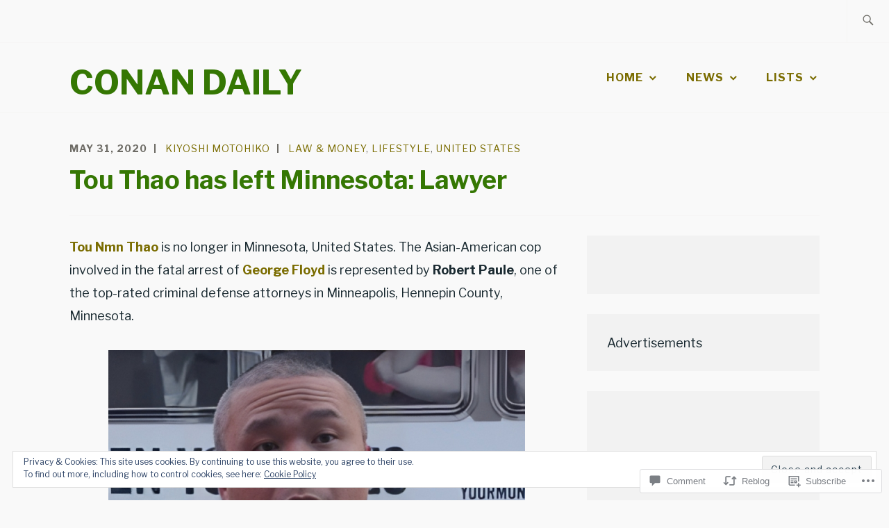

--- FILE ---
content_type: text/html; charset=UTF-8
request_url: https://conandaily.com/2020/05/31/tou-thao-has-left-minnesota-lawyer/?like_comment=10228&_wpnonce=d28cf322dc
body_size: 50191
content:
<!DOCTYPE html>
<html lang="en" itemscope itemtype="http://schema.org/WebPage">
<head>
<meta charset="UTF-8">
<meta name="viewport" content="width=device-width, initial-scale=1">
<link rel="profile" href="http://gmpg.org/xfn/11">
<link rel="pingback" href="https://conandaily.com/xmlrpc.php">

<title>Tou Thao has left Minnesota: Lawyer &#8211; CONAN Daily</title>
<script type="text/javascript">
  WebFontConfig = {"google":{"families":["Libre+Franklin:r,i,b,bi:latin,latin-ext","Libre+Franklin:b:latin,latin-ext"]},"api_url":"https:\/\/fonts-api.wp.com\/css"};
  (function() {
    var wf = document.createElement('script');
    wf.src = '/wp-content/plugins/custom-fonts/js/webfont.js';
    wf.type = 'text/javascript';
    wf.async = 'true';
    var s = document.getElementsByTagName('script')[0];
    s.parentNode.insertBefore(wf, s);
	})();
</script><style id="jetpack-custom-fonts-css">.wf-active samp{font-family:"Libre Franklin",sans-serif}.wf-active body, .wf-active button, .wf-active input, .wf-active select, .wf-active textarea{font-family:"Libre Franklin",sans-serif}.wf-active .comment-list .reply, .wf-active .comment-metadata, .wf-active .entry-footer, .wf-active .entry-meta, .wf-active .widget_recent_entries .post-date, .wf-active .widget_rss .rss-date{font-family:"Libre Franklin",sans-serif}.wf-active .search-form ::-webkit-input-body-text{font-family:"Libre Franklin",sans-serif}.wf-active .site-info{font-family:"Libre Franklin",sans-serif}.wf-active .main-navigation .nav-menu > li > a{font-family:"Libre Franklin",sans-serif}.wf-active h1{font-style:normal;font-weight:700}.wf-active h1, .wf-active h2, .wf-active h3, .wf-active h4, .wf-active h5, .wf-active h6{font-family:"Libre Franklin",sans-serif;font-weight:700;font-style:normal}.wf-active h1{font-style:normal;font-weight:700}.wf-active h2{font-style:normal;font-weight:700}.wf-active h3{font-style:normal;font-weight:700}.wf-active h4{font-style:normal;font-weight:700}.wf-active h5{font-style:normal;font-weight:700}.wf-active h6{font-style:normal;font-weight:700}.wf-active .entry-title{font-style:normal;font-weight:700}.wf-active .singular .entry-title{font-style:normal;font-weight:700}.wf-active .author-title{font-family:"Libre Franklin",sans-serif;font-style:normal;font-weight:700}.wf-active .author-name{font-weight:700;font-style:normal}.wf-active .front-testimonials .entry-title{font-style:normal;font-weight:700}.wf-active .recent-posts-title, .wf-active .page-title{font-style:normal;font-weight:700}.wf-active #respond h3, .wf-active .comments-title{font-style:normal;font-weight:700}.wf-active .widget-title{font-style:normal;font-weight:700}.wf-active .footer-widgets .widget-title{font-style:normal;font-weight:700}.wf-active .site-title{font-family:"Libre Franklin",sans-serif;font-weight:700;font-style:normal}.wf-active .site-description{font-weight:700;font-family:"Libre Franklin",sans-serif;font-style:normal}.wf-active .featured-content .hentry .entry-title{font-style:normal;font-weight:700}@media screen and (min-width: 37.5em){.wf-active .site-description{font-style:normal;font-weight:700}}@media screen and (min-width: 37.5em){.wf-active .site-title{font-style:normal;font-weight:700}}</style>
<meta name='robots' content='max-image-preview:large' />
<meta name="google-site-verification" content="mZsbx5xSjTcfnT-N420-JOpm5y0wB8HXmTyYi9f6u_o" />
<meta name="msvalidate.01" content="conandaily.wordpress.com" />
<meta name="p:domain_verify" content="152119c2ed67c5df81d2880394336186" />
<meta name="yandex-verification" content="4c6365ea015408dd" />

<!-- Async WordPress.com Remote Login -->
<script id="wpcom_remote_login_js">
var wpcom_remote_login_extra_auth = '';
function wpcom_remote_login_remove_dom_node_id( element_id ) {
	var dom_node = document.getElementById( element_id );
	if ( dom_node ) { dom_node.parentNode.removeChild( dom_node ); }
}
function wpcom_remote_login_remove_dom_node_classes( class_name ) {
	var dom_nodes = document.querySelectorAll( '.' + class_name );
	for ( var i = 0; i < dom_nodes.length; i++ ) {
		dom_nodes[ i ].parentNode.removeChild( dom_nodes[ i ] );
	}
}
function wpcom_remote_login_final_cleanup() {
	wpcom_remote_login_remove_dom_node_classes( "wpcom_remote_login_msg" );
	wpcom_remote_login_remove_dom_node_id( "wpcom_remote_login_key" );
	wpcom_remote_login_remove_dom_node_id( "wpcom_remote_login_validate" );
	wpcom_remote_login_remove_dom_node_id( "wpcom_remote_login_js" );
	wpcom_remote_login_remove_dom_node_id( "wpcom_request_access_iframe" );
	wpcom_remote_login_remove_dom_node_id( "wpcom_request_access_styles" );
}

// Watch for messages back from the remote login
window.addEventListener( "message", function( e ) {
	if ( e.origin === "https://r-login.wordpress.com" ) {
		var data = {};
		try {
			data = JSON.parse( e.data );
		} catch( e ) {
			wpcom_remote_login_final_cleanup();
			return;
		}

		if ( data.msg === 'LOGIN' ) {
			// Clean up the login check iframe
			wpcom_remote_login_remove_dom_node_id( "wpcom_remote_login_key" );

			var id_regex = new RegExp( /^[0-9]+$/ );
			var token_regex = new RegExp( /^.*|.*|.*$/ );
			if (
				token_regex.test( data.token )
				&& id_regex.test( data.wpcomid )
			) {
				// We have everything we need to ask for a login
				var script = document.createElement( "script" );
				script.setAttribute( "id", "wpcom_remote_login_validate" );
				script.src = '/remote-login.php?wpcom_remote_login=validate'
					+ '&wpcomid=' + data.wpcomid
					+ '&token=' + encodeURIComponent( data.token )
					+ '&host=' + window.location.protocol
					+ '//' + window.location.hostname
					+ '&postid=53771'
					+ '&is_singular=1';
				document.body.appendChild( script );
			}

			return;
		}

		// Safari ITP, not logged in, so redirect
		if ( data.msg === 'LOGIN-REDIRECT' ) {
			window.location = 'https://wordpress.com/log-in?redirect_to=' + window.location.href;
			return;
		}

		// Safari ITP, storage access failed, remove the request
		if ( data.msg === 'LOGIN-REMOVE' ) {
			var css_zap = 'html { -webkit-transition: margin-top 1s; transition: margin-top 1s; } /* 9001 */ html { margin-top: 0 !important; } * html body { margin-top: 0 !important; } @media screen and ( max-width: 782px ) { html { margin-top: 0 !important; } * html body { margin-top: 0 !important; } }';
			var style_zap = document.createElement( 'style' );
			style_zap.type = 'text/css';
			style_zap.appendChild( document.createTextNode( css_zap ) );
			document.body.appendChild( style_zap );

			var e = document.getElementById( 'wpcom_request_access_iframe' );
			e.parentNode.removeChild( e );

			document.cookie = 'wordpress_com_login_access=denied; path=/; max-age=31536000';

			return;
		}

		// Safari ITP
		if ( data.msg === 'REQUEST_ACCESS' ) {
			console.log( 'request access: safari' );

			// Check ITP iframe enable/disable knob
			if ( wpcom_remote_login_extra_auth !== 'safari_itp_iframe' ) {
				return;
			}

			// If we are in a "private window" there is no ITP.
			var private_window = false;
			try {
				var opendb = window.openDatabase( null, null, null, null );
			} catch( e ) {
				private_window = true;
			}

			if ( private_window ) {
				console.log( 'private window' );
				return;
			}

			var iframe = document.createElement( 'iframe' );
			iframe.id = 'wpcom_request_access_iframe';
			iframe.setAttribute( 'scrolling', 'no' );
			iframe.setAttribute( 'sandbox', 'allow-storage-access-by-user-activation allow-scripts allow-same-origin allow-top-navigation-by-user-activation' );
			iframe.src = 'https://r-login.wordpress.com/remote-login.php?wpcom_remote_login=request_access&origin=' + encodeURIComponent( data.origin ) + '&wpcomid=' + encodeURIComponent( data.wpcomid );

			var css = 'html { -webkit-transition: margin-top 1s; transition: margin-top 1s; } /* 9001 */ html { margin-top: 46px !important; } * html body { margin-top: 46px !important; } @media screen and ( max-width: 660px ) { html { margin-top: 71px !important; } * html body { margin-top: 71px !important; } #wpcom_request_access_iframe { display: block; height: 71px !important; } } #wpcom_request_access_iframe { border: 0px; height: 46px; position: fixed; top: 0; left: 0; width: 100%; min-width: 100%; z-index: 99999; background: #23282d; } ';

			var style = document.createElement( 'style' );
			style.type = 'text/css';
			style.id = 'wpcom_request_access_styles';
			style.appendChild( document.createTextNode( css ) );
			document.body.appendChild( style );

			document.body.appendChild( iframe );
		}

		if ( data.msg === 'DONE' ) {
			wpcom_remote_login_final_cleanup();
		}
	}
}, false );

// Inject the remote login iframe after the page has had a chance to load
// more critical resources
window.addEventListener( "DOMContentLoaded", function( e ) {
	var iframe = document.createElement( "iframe" );
	iframe.style.display = "none";
	iframe.setAttribute( "scrolling", "no" );
	iframe.setAttribute( "id", "wpcom_remote_login_key" );
	iframe.src = "https://r-login.wordpress.com/remote-login.php"
		+ "?wpcom_remote_login=key"
		+ "&origin=aHR0cHM6Ly9jb25hbmRhaWx5LmNvbQ%3D%3D"
		+ "&wpcomid=33362684"
		+ "&time=" + Math.floor( Date.now() / 1000 );
	document.body.appendChild( iframe );
}, false );
</script>
<link rel='dns-prefetch' href='//s0.wp.com' />
<link rel='dns-prefetch' href='//widgets.wp.com' />
<link rel='dns-prefetch' href='//wordpress.com' />
<link rel='dns-prefetch' href='//fonts-api.wp.com' />
<link rel='dns-prefetch' href='//af.pubmine.com' />
<link rel="alternate" type="application/rss+xml" title="CONAN Daily &raquo; Feed" href="https://conandaily.com/feed/" />
<link rel="alternate" type="application/rss+xml" title="CONAN Daily &raquo; Comments Feed" href="https://conandaily.com/comments/feed/" />
<link rel="alternate" type="application/rss+xml" title="CONAN Daily &raquo; Tou Thao has left Minnesota: Lawyer Comments Feed" href="https://conandaily.com/2020/05/31/tou-thao-has-left-minnesota-lawyer/feed/" />
	<script type="text/javascript">
		/* <![CDATA[ */
		function addLoadEvent(func) {
			var oldonload = window.onload;
			if (typeof window.onload != 'function') {
				window.onload = func;
			} else {
				window.onload = function () {
					oldonload();
					func();
				}
			}
		}
		/* ]]> */
	</script>
	<link crossorigin='anonymous' rel='stylesheet' id='all-css-0-1' href='/_static/??-eJx9jFEKwjAQRC9kXKqV+iOeJSRLSbPJBndD6O1tpFAQ8WfgMTMPWjGOs2JWSNUUqnPIAi34GVUA69ZyDGjINlBMhayigOhKeHYiJ/gtWFCLdXFnSMw9fKXt/MIu8aaw6Bf9U1KIeIg/1OfP9Bim2/VyH6dhXN5pUk2g&cssminify=yes' type='text/css' media='all' />
<style id='wp-emoji-styles-inline-css'>

	img.wp-smiley, img.emoji {
		display: inline !important;
		border: none !important;
		box-shadow: none !important;
		height: 1em !important;
		width: 1em !important;
		margin: 0 0.07em !important;
		vertical-align: -0.1em !important;
		background: none !important;
		padding: 0 !important;
	}
/*# sourceURL=wp-emoji-styles-inline-css */
</style>
<link crossorigin='anonymous' rel='stylesheet' id='all-css-2-1' href='/wp-content/plugins/gutenberg-core/v22.4.2/build/styles/block-library/style.min.css?m=1769608164i&cssminify=yes' type='text/css' media='all' />
<style id='wp-block-library-inline-css'>
.has-text-align-justify {
	text-align:justify;
}
.has-text-align-justify{text-align:justify;}

/*# sourceURL=wp-block-library-inline-css */
</style><style id='wp-block-embed-inline-css'>
.wp-block-embed.alignleft,.wp-block-embed.alignright,.wp-block[data-align=left]>[data-type="core/embed"],.wp-block[data-align=right]>[data-type="core/embed"]{max-width:360px;width:100%}.wp-block-embed.alignleft .wp-block-embed__wrapper,.wp-block-embed.alignright .wp-block-embed__wrapper,.wp-block[data-align=left]>[data-type="core/embed"] .wp-block-embed__wrapper,.wp-block[data-align=right]>[data-type="core/embed"] .wp-block-embed__wrapper{min-width:280px}.wp-block-cover .wp-block-embed{min-height:240px;min-width:320px}.wp-block-group.is-layout-flex .wp-block-embed{flex:1 1 0%;min-width:0}.wp-block-embed{overflow-wrap:break-word}.wp-block-embed :where(figcaption){margin-bottom:1em;margin-top:.5em}.wp-block-embed iframe{max-width:100%}.wp-block-embed__wrapper{position:relative}.wp-embed-responsive .wp-has-aspect-ratio .wp-block-embed__wrapper:before{content:"";display:block;padding-top:50%}.wp-embed-responsive .wp-has-aspect-ratio iframe{bottom:0;height:100%;left:0;position:absolute;right:0;top:0;width:100%}.wp-embed-responsive .wp-embed-aspect-21-9 .wp-block-embed__wrapper:before{padding-top:42.85%}.wp-embed-responsive .wp-embed-aspect-18-9 .wp-block-embed__wrapper:before{padding-top:50%}.wp-embed-responsive .wp-embed-aspect-16-9 .wp-block-embed__wrapper:before{padding-top:56.25%}.wp-embed-responsive .wp-embed-aspect-4-3 .wp-block-embed__wrapper:before{padding-top:75%}.wp-embed-responsive .wp-embed-aspect-1-1 .wp-block-embed__wrapper:before{padding-top:100%}.wp-embed-responsive .wp-embed-aspect-9-16 .wp-block-embed__wrapper:before{padding-top:177.77%}.wp-embed-responsive .wp-embed-aspect-1-2 .wp-block-embed__wrapper:before{padding-top:200%}
/*# sourceURL=https://s0.wp.com/wp-content/plugins/gutenberg-core/v22.4.2/build/styles/block-library/embed/style.min.css */
</style>
<style id='wp-block-heading-inline-css'>
h1:where(.wp-block-heading).has-background,h2:where(.wp-block-heading).has-background,h3:where(.wp-block-heading).has-background,h4:where(.wp-block-heading).has-background,h5:where(.wp-block-heading).has-background,h6:where(.wp-block-heading).has-background{padding:1.25em 2.375em}h1.has-text-align-left[style*=writing-mode]:where([style*=vertical-lr]),h1.has-text-align-right[style*=writing-mode]:where([style*=vertical-rl]),h2.has-text-align-left[style*=writing-mode]:where([style*=vertical-lr]),h2.has-text-align-right[style*=writing-mode]:where([style*=vertical-rl]),h3.has-text-align-left[style*=writing-mode]:where([style*=vertical-lr]),h3.has-text-align-right[style*=writing-mode]:where([style*=vertical-rl]),h4.has-text-align-left[style*=writing-mode]:where([style*=vertical-lr]),h4.has-text-align-right[style*=writing-mode]:where([style*=vertical-rl]),h5.has-text-align-left[style*=writing-mode]:where([style*=vertical-lr]),h5.has-text-align-right[style*=writing-mode]:where([style*=vertical-rl]),h6.has-text-align-left[style*=writing-mode]:where([style*=vertical-lr]),h6.has-text-align-right[style*=writing-mode]:where([style*=vertical-rl]){rotate:180deg}
/*# sourceURL=https://s0.wp.com/wp-content/plugins/gutenberg-core/v22.4.2/build/styles/block-library/heading/style.min.css */
</style>
<style id='wp-block-image-inline-css'>
.wp-block-image>a,.wp-block-image>figure>a{display:inline-block}.wp-block-image img{box-sizing:border-box;height:auto;max-width:100%;vertical-align:bottom}@media not (prefers-reduced-motion){.wp-block-image img.hide{visibility:hidden}.wp-block-image img.show{animation:show-content-image .4s}}.wp-block-image[style*=border-radius] img,.wp-block-image[style*=border-radius]>a{border-radius:inherit}.wp-block-image.has-custom-border img{box-sizing:border-box}.wp-block-image.aligncenter{text-align:center}.wp-block-image.alignfull>a,.wp-block-image.alignwide>a{width:100%}.wp-block-image.alignfull img,.wp-block-image.alignwide img{height:auto;width:100%}.wp-block-image .aligncenter,.wp-block-image .alignleft,.wp-block-image .alignright,.wp-block-image.aligncenter,.wp-block-image.alignleft,.wp-block-image.alignright{display:table}.wp-block-image .aligncenter>figcaption,.wp-block-image .alignleft>figcaption,.wp-block-image .alignright>figcaption,.wp-block-image.aligncenter>figcaption,.wp-block-image.alignleft>figcaption,.wp-block-image.alignright>figcaption{caption-side:bottom;display:table-caption}.wp-block-image .alignleft{float:left;margin:.5em 1em .5em 0}.wp-block-image .alignright{float:right;margin:.5em 0 .5em 1em}.wp-block-image .aligncenter{margin-left:auto;margin-right:auto}.wp-block-image :where(figcaption){margin-bottom:1em;margin-top:.5em}.wp-block-image.is-style-circle-mask img{border-radius:9999px}@supports ((-webkit-mask-image:none) or (mask-image:none)) or (-webkit-mask-image:none){.wp-block-image.is-style-circle-mask img{border-radius:0;-webkit-mask-image:url('data:image/svg+xml;utf8,<svg viewBox="0 0 100 100" xmlns="http://www.w3.org/2000/svg"><circle cx="50" cy="50" r="50"/></svg>');mask-image:url('data:image/svg+xml;utf8,<svg viewBox="0 0 100 100" xmlns="http://www.w3.org/2000/svg"><circle cx="50" cy="50" r="50"/></svg>');mask-mode:alpha;-webkit-mask-position:center;mask-position:center;-webkit-mask-repeat:no-repeat;mask-repeat:no-repeat;-webkit-mask-size:contain;mask-size:contain}}:root :where(.wp-block-image.is-style-rounded img,.wp-block-image .is-style-rounded img){border-radius:9999px}.wp-block-image figure{margin:0}.wp-lightbox-container{display:flex;flex-direction:column;position:relative}.wp-lightbox-container img{cursor:zoom-in}.wp-lightbox-container img:hover+button{opacity:1}.wp-lightbox-container button{align-items:center;backdrop-filter:blur(16px) saturate(180%);background-color:#5a5a5a40;border:none;border-radius:4px;cursor:zoom-in;display:flex;height:20px;justify-content:center;opacity:0;padding:0;position:absolute;right:16px;text-align:center;top:16px;width:20px;z-index:100}@media not (prefers-reduced-motion){.wp-lightbox-container button{transition:opacity .2s ease}}.wp-lightbox-container button:focus-visible{outline:3px auto #5a5a5a40;outline:3px auto -webkit-focus-ring-color;outline-offset:3px}.wp-lightbox-container button:hover{cursor:pointer;opacity:1}.wp-lightbox-container button:focus{opacity:1}.wp-lightbox-container button:focus,.wp-lightbox-container button:hover,.wp-lightbox-container button:not(:hover):not(:active):not(.has-background){background-color:#5a5a5a40;border:none}.wp-lightbox-overlay{box-sizing:border-box;cursor:zoom-out;height:100vh;left:0;overflow:hidden;position:fixed;top:0;visibility:hidden;width:100%;z-index:100000}.wp-lightbox-overlay .close-button{align-items:center;cursor:pointer;display:flex;justify-content:center;min-height:40px;min-width:40px;padding:0;position:absolute;right:calc(env(safe-area-inset-right) + 16px);top:calc(env(safe-area-inset-top) + 16px);z-index:5000000}.wp-lightbox-overlay .close-button:focus,.wp-lightbox-overlay .close-button:hover,.wp-lightbox-overlay .close-button:not(:hover):not(:active):not(.has-background){background:none;border:none}.wp-lightbox-overlay .lightbox-image-container{height:var(--wp--lightbox-container-height);left:50%;overflow:hidden;position:absolute;top:50%;transform:translate(-50%,-50%);transform-origin:top left;width:var(--wp--lightbox-container-width);z-index:9999999999}.wp-lightbox-overlay .wp-block-image{align-items:center;box-sizing:border-box;display:flex;height:100%;justify-content:center;margin:0;position:relative;transform-origin:0 0;width:100%;z-index:3000000}.wp-lightbox-overlay .wp-block-image img{height:var(--wp--lightbox-image-height);min-height:var(--wp--lightbox-image-height);min-width:var(--wp--lightbox-image-width);width:var(--wp--lightbox-image-width)}.wp-lightbox-overlay .wp-block-image figcaption{display:none}.wp-lightbox-overlay button{background:none;border:none}.wp-lightbox-overlay .scrim{background-color:#fff;height:100%;opacity:.9;position:absolute;width:100%;z-index:2000000}.wp-lightbox-overlay.active{visibility:visible}@media not (prefers-reduced-motion){.wp-lightbox-overlay.active{animation:turn-on-visibility .25s both}.wp-lightbox-overlay.active img{animation:turn-on-visibility .35s both}.wp-lightbox-overlay.show-closing-animation:not(.active){animation:turn-off-visibility .35s both}.wp-lightbox-overlay.show-closing-animation:not(.active) img{animation:turn-off-visibility .25s both}.wp-lightbox-overlay.zoom.active{animation:none;opacity:1;visibility:visible}.wp-lightbox-overlay.zoom.active .lightbox-image-container{animation:lightbox-zoom-in .4s}.wp-lightbox-overlay.zoom.active .lightbox-image-container img{animation:none}.wp-lightbox-overlay.zoom.active .scrim{animation:turn-on-visibility .4s forwards}.wp-lightbox-overlay.zoom.show-closing-animation:not(.active){animation:none}.wp-lightbox-overlay.zoom.show-closing-animation:not(.active) .lightbox-image-container{animation:lightbox-zoom-out .4s}.wp-lightbox-overlay.zoom.show-closing-animation:not(.active) .lightbox-image-container img{animation:none}.wp-lightbox-overlay.zoom.show-closing-animation:not(.active) .scrim{animation:turn-off-visibility .4s forwards}}@keyframes show-content-image{0%{visibility:hidden}99%{visibility:hidden}to{visibility:visible}}@keyframes turn-on-visibility{0%{opacity:0}to{opacity:1}}@keyframes turn-off-visibility{0%{opacity:1;visibility:visible}99%{opacity:0;visibility:visible}to{opacity:0;visibility:hidden}}@keyframes lightbox-zoom-in{0%{transform:translate(calc((-100vw + var(--wp--lightbox-scrollbar-width))/2 + var(--wp--lightbox-initial-left-position)),calc(-50vh + var(--wp--lightbox-initial-top-position))) scale(var(--wp--lightbox-scale))}to{transform:translate(-50%,-50%) scale(1)}}@keyframes lightbox-zoom-out{0%{transform:translate(-50%,-50%) scale(1);visibility:visible}99%{visibility:visible}to{transform:translate(calc((-100vw + var(--wp--lightbox-scrollbar-width))/2 + var(--wp--lightbox-initial-left-position)),calc(-50vh + var(--wp--lightbox-initial-top-position))) scale(var(--wp--lightbox-scale));visibility:hidden}}
/*# sourceURL=https://s0.wp.com/wp-content/plugins/gutenberg-core/v22.4.2/build/styles/block-library/image/style.min.css */
</style>
<style id='wp-block-latest-posts-inline-css'>
.wp-block-latest-posts{box-sizing:border-box}.wp-block-latest-posts.alignleft{margin-right:2em}.wp-block-latest-posts.alignright{margin-left:2em}.wp-block-latest-posts.wp-block-latest-posts__list{list-style:none}.wp-block-latest-posts.wp-block-latest-posts__list li{clear:both;overflow-wrap:break-word}.wp-block-latest-posts.is-grid{display:flex;flex-wrap:wrap}.wp-block-latest-posts.is-grid li{margin:0 1.25em 1.25em 0;width:100%}@media (min-width:600px){.wp-block-latest-posts.columns-2 li{width:calc(50% - .625em)}.wp-block-latest-posts.columns-2 li:nth-child(2n){margin-right:0}.wp-block-latest-posts.columns-3 li{width:calc(33.33333% - .83333em)}.wp-block-latest-posts.columns-3 li:nth-child(3n){margin-right:0}.wp-block-latest-posts.columns-4 li{width:calc(25% - .9375em)}.wp-block-latest-posts.columns-4 li:nth-child(4n){margin-right:0}.wp-block-latest-posts.columns-5 li{width:calc(20% - 1em)}.wp-block-latest-posts.columns-5 li:nth-child(5n){margin-right:0}.wp-block-latest-posts.columns-6 li{width:calc(16.66667% - 1.04167em)}.wp-block-latest-posts.columns-6 li:nth-child(6n){margin-right:0}}:root :where(.wp-block-latest-posts.is-grid){padding:0}:root :where(.wp-block-latest-posts.wp-block-latest-posts__list){padding-left:0}.wp-block-latest-posts__post-author,.wp-block-latest-posts__post-date{display:block;font-size:.8125em}.wp-block-latest-posts__post-excerpt,.wp-block-latest-posts__post-full-content{margin-bottom:1em;margin-top:.5em}.wp-block-latest-posts__featured-image a{display:inline-block}.wp-block-latest-posts__featured-image img{height:auto;max-width:100%;width:auto}.wp-block-latest-posts__featured-image.alignleft{float:left;margin-right:1em}.wp-block-latest-posts__featured-image.alignright{float:right;margin-left:1em}.wp-block-latest-posts__featured-image.aligncenter{margin-bottom:1em;text-align:center}
/*# sourceURL=https://s0.wp.com/wp-content/plugins/gutenberg-core/v22.4.2/build/styles/block-library/latest-posts/style.min.css */
</style>
<style id='wp-block-paragraph-inline-css'>
.is-small-text{font-size:.875em}.is-regular-text{font-size:1em}.is-large-text{font-size:2.25em}.is-larger-text{font-size:3em}.has-drop-cap:not(:focus):first-letter{float:left;font-size:8.4em;font-style:normal;font-weight:100;line-height:.68;margin:.05em .1em 0 0;text-transform:uppercase}body.rtl .has-drop-cap:not(:focus):first-letter{float:none;margin-left:.1em}p.has-drop-cap.has-background{overflow:hidden}:root :where(p.has-background){padding:1.25em 2.375em}:where(p.has-text-color:not(.has-link-color)) a{color:inherit}p.has-text-align-left[style*="writing-mode:vertical-lr"],p.has-text-align-right[style*="writing-mode:vertical-rl"]{rotate:180deg}
/*# sourceURL=https://s0.wp.com/wp-content/plugins/gutenberg-core/v22.4.2/build/styles/block-library/paragraph/style.min.css */
</style>
<style id='wp-block-tag-cloud-inline-css'>
.wp-block-tag-cloud{box-sizing:border-box}.wp-block-tag-cloud.aligncenter{justify-content:center;text-align:center}.wp-block-tag-cloud a{display:inline-block;margin-right:5px}.wp-block-tag-cloud span{display:inline-block;margin-left:5px;text-decoration:none}:root :where(.wp-block-tag-cloud.is-style-outline){display:flex;flex-wrap:wrap;gap:1ch}:root :where(.wp-block-tag-cloud.is-style-outline a){border:1px solid;font-size:unset!important;margin-right:0;padding:1ch 2ch;text-decoration:none!important}
/*# sourceURL=https://s0.wp.com/wp-content/plugins/gutenberg-core/v22.4.2/build/styles/block-library/tag-cloud/style.min.css */
</style>
<style id='global-styles-inline-css'>
:root{--wp--preset--aspect-ratio--square: 1;--wp--preset--aspect-ratio--4-3: 4/3;--wp--preset--aspect-ratio--3-4: 3/4;--wp--preset--aspect-ratio--3-2: 3/2;--wp--preset--aspect-ratio--2-3: 2/3;--wp--preset--aspect-ratio--16-9: 16/9;--wp--preset--aspect-ratio--9-16: 9/16;--wp--preset--color--black: #192930;--wp--preset--color--cyan-bluish-gray: #abb8c3;--wp--preset--color--white: #ffffff;--wp--preset--color--pale-pink: #f78da7;--wp--preset--color--vivid-red: #cf2e2e;--wp--preset--color--luminous-vivid-orange: #ff6900;--wp--preset--color--luminous-vivid-amber: #fcb900;--wp--preset--color--light-green-cyan: #7bdcb5;--wp--preset--color--vivid-green-cyan: #00d084;--wp--preset--color--pale-cyan-blue: #8ed1fc;--wp--preset--color--vivid-cyan-blue: #0693e3;--wp--preset--color--vivid-purple: #9b51e0;--wp--preset--color--dark-gray: #474f53;--wp--preset--color--medium-gray: #a5a29d;--wp--preset--color--light-gray: #eeece8;--wp--preset--color--yellow: #d7b221;--wp--preset--color--dark-yellow: #9c8012;--wp--preset--gradient--vivid-cyan-blue-to-vivid-purple: linear-gradient(135deg,rgb(6,147,227) 0%,rgb(155,81,224) 100%);--wp--preset--gradient--light-green-cyan-to-vivid-green-cyan: linear-gradient(135deg,rgb(122,220,180) 0%,rgb(0,208,130) 100%);--wp--preset--gradient--luminous-vivid-amber-to-luminous-vivid-orange: linear-gradient(135deg,rgb(252,185,0) 0%,rgb(255,105,0) 100%);--wp--preset--gradient--luminous-vivid-orange-to-vivid-red: linear-gradient(135deg,rgb(255,105,0) 0%,rgb(207,46,46) 100%);--wp--preset--gradient--very-light-gray-to-cyan-bluish-gray: linear-gradient(135deg,rgb(238,238,238) 0%,rgb(169,184,195) 100%);--wp--preset--gradient--cool-to-warm-spectrum: linear-gradient(135deg,rgb(74,234,220) 0%,rgb(151,120,209) 20%,rgb(207,42,186) 40%,rgb(238,44,130) 60%,rgb(251,105,98) 80%,rgb(254,248,76) 100%);--wp--preset--gradient--blush-light-purple: linear-gradient(135deg,rgb(255,206,236) 0%,rgb(152,150,240) 100%);--wp--preset--gradient--blush-bordeaux: linear-gradient(135deg,rgb(254,205,165) 0%,rgb(254,45,45) 50%,rgb(107,0,62) 100%);--wp--preset--gradient--luminous-dusk: linear-gradient(135deg,rgb(255,203,112) 0%,rgb(199,81,192) 50%,rgb(65,88,208) 100%);--wp--preset--gradient--pale-ocean: linear-gradient(135deg,rgb(255,245,203) 0%,rgb(182,227,212) 50%,rgb(51,167,181) 100%);--wp--preset--gradient--electric-grass: linear-gradient(135deg,rgb(202,248,128) 0%,rgb(113,206,126) 100%);--wp--preset--gradient--midnight: linear-gradient(135deg,rgb(2,3,129) 0%,rgb(40,116,252) 100%);--wp--preset--font-size--small: 13px;--wp--preset--font-size--medium: 20px;--wp--preset--font-size--large: 36px;--wp--preset--font-size--x-large: 42px;--wp--preset--font-family--albert-sans: 'Albert Sans', sans-serif;--wp--preset--font-family--alegreya: Alegreya, serif;--wp--preset--font-family--arvo: Arvo, serif;--wp--preset--font-family--bodoni-moda: 'Bodoni Moda', serif;--wp--preset--font-family--bricolage-grotesque: 'Bricolage Grotesque', sans-serif;--wp--preset--font-family--cabin: Cabin, sans-serif;--wp--preset--font-family--chivo: Chivo, sans-serif;--wp--preset--font-family--commissioner: Commissioner, sans-serif;--wp--preset--font-family--cormorant: Cormorant, serif;--wp--preset--font-family--courier-prime: 'Courier Prime', monospace;--wp--preset--font-family--crimson-pro: 'Crimson Pro', serif;--wp--preset--font-family--dm-mono: 'DM Mono', monospace;--wp--preset--font-family--dm-sans: 'DM Sans', sans-serif;--wp--preset--font-family--dm-serif-display: 'DM Serif Display', serif;--wp--preset--font-family--domine: Domine, serif;--wp--preset--font-family--eb-garamond: 'EB Garamond', serif;--wp--preset--font-family--epilogue: Epilogue, sans-serif;--wp--preset--font-family--fahkwang: Fahkwang, sans-serif;--wp--preset--font-family--figtree: Figtree, sans-serif;--wp--preset--font-family--fira-sans: 'Fira Sans', sans-serif;--wp--preset--font-family--fjalla-one: 'Fjalla One', sans-serif;--wp--preset--font-family--fraunces: Fraunces, serif;--wp--preset--font-family--gabarito: Gabarito, system-ui;--wp--preset--font-family--ibm-plex-mono: 'IBM Plex Mono', monospace;--wp--preset--font-family--ibm-plex-sans: 'IBM Plex Sans', sans-serif;--wp--preset--font-family--ibarra-real-nova: 'Ibarra Real Nova', serif;--wp--preset--font-family--instrument-serif: 'Instrument Serif', serif;--wp--preset--font-family--inter: Inter, sans-serif;--wp--preset--font-family--josefin-sans: 'Josefin Sans', sans-serif;--wp--preset--font-family--jost: Jost, sans-serif;--wp--preset--font-family--libre-baskerville: 'Libre Baskerville', serif;--wp--preset--font-family--libre-franklin: 'Libre Franklin', sans-serif;--wp--preset--font-family--literata: Literata, serif;--wp--preset--font-family--lora: Lora, serif;--wp--preset--font-family--merriweather: Merriweather, serif;--wp--preset--font-family--montserrat: Montserrat, sans-serif;--wp--preset--font-family--newsreader: Newsreader, serif;--wp--preset--font-family--noto-sans-mono: 'Noto Sans Mono', sans-serif;--wp--preset--font-family--nunito: Nunito, sans-serif;--wp--preset--font-family--open-sans: 'Open Sans', sans-serif;--wp--preset--font-family--overpass: Overpass, sans-serif;--wp--preset--font-family--pt-serif: 'PT Serif', serif;--wp--preset--font-family--petrona: Petrona, serif;--wp--preset--font-family--piazzolla: Piazzolla, serif;--wp--preset--font-family--playfair-display: 'Playfair Display', serif;--wp--preset--font-family--plus-jakarta-sans: 'Plus Jakarta Sans', sans-serif;--wp--preset--font-family--poppins: Poppins, sans-serif;--wp--preset--font-family--raleway: Raleway, sans-serif;--wp--preset--font-family--roboto: Roboto, sans-serif;--wp--preset--font-family--roboto-slab: 'Roboto Slab', serif;--wp--preset--font-family--rubik: Rubik, sans-serif;--wp--preset--font-family--rufina: Rufina, serif;--wp--preset--font-family--sora: Sora, sans-serif;--wp--preset--font-family--source-sans-3: 'Source Sans 3', sans-serif;--wp--preset--font-family--source-serif-4: 'Source Serif 4', serif;--wp--preset--font-family--space-mono: 'Space Mono', monospace;--wp--preset--font-family--syne: Syne, sans-serif;--wp--preset--font-family--texturina: Texturina, serif;--wp--preset--font-family--urbanist: Urbanist, sans-serif;--wp--preset--font-family--work-sans: 'Work Sans', sans-serif;--wp--preset--spacing--20: 0.44rem;--wp--preset--spacing--30: 0.67rem;--wp--preset--spacing--40: 1rem;--wp--preset--spacing--50: 1.5rem;--wp--preset--spacing--60: 2.25rem;--wp--preset--spacing--70: 3.38rem;--wp--preset--spacing--80: 5.06rem;--wp--preset--shadow--natural: 6px 6px 9px rgba(0, 0, 0, 0.2);--wp--preset--shadow--deep: 12px 12px 50px rgba(0, 0, 0, 0.4);--wp--preset--shadow--sharp: 6px 6px 0px rgba(0, 0, 0, 0.2);--wp--preset--shadow--outlined: 6px 6px 0px -3px rgb(255, 255, 255), 6px 6px rgb(0, 0, 0);--wp--preset--shadow--crisp: 6px 6px 0px rgb(0, 0, 0);}:where(body) { margin: 0; }:where(.is-layout-flex){gap: 0.5em;}:where(.is-layout-grid){gap: 0.5em;}body .is-layout-flex{display: flex;}.is-layout-flex{flex-wrap: wrap;align-items: center;}.is-layout-flex > :is(*, div){margin: 0;}body .is-layout-grid{display: grid;}.is-layout-grid > :is(*, div){margin: 0;}body{padding-top: 0px;padding-right: 0px;padding-bottom: 0px;padding-left: 0px;}:root :where(.wp-element-button, .wp-block-button__link){background-color: #32373c;border-width: 0;color: #fff;font-family: inherit;font-size: inherit;font-style: inherit;font-weight: inherit;letter-spacing: inherit;line-height: inherit;padding-top: calc(0.667em + 2px);padding-right: calc(1.333em + 2px);padding-bottom: calc(0.667em + 2px);padding-left: calc(1.333em + 2px);text-decoration: none;text-transform: inherit;}.has-black-color{color: var(--wp--preset--color--black) !important;}.has-cyan-bluish-gray-color{color: var(--wp--preset--color--cyan-bluish-gray) !important;}.has-white-color{color: var(--wp--preset--color--white) !important;}.has-pale-pink-color{color: var(--wp--preset--color--pale-pink) !important;}.has-vivid-red-color{color: var(--wp--preset--color--vivid-red) !important;}.has-luminous-vivid-orange-color{color: var(--wp--preset--color--luminous-vivid-orange) !important;}.has-luminous-vivid-amber-color{color: var(--wp--preset--color--luminous-vivid-amber) !important;}.has-light-green-cyan-color{color: var(--wp--preset--color--light-green-cyan) !important;}.has-vivid-green-cyan-color{color: var(--wp--preset--color--vivid-green-cyan) !important;}.has-pale-cyan-blue-color{color: var(--wp--preset--color--pale-cyan-blue) !important;}.has-vivid-cyan-blue-color{color: var(--wp--preset--color--vivid-cyan-blue) !important;}.has-vivid-purple-color{color: var(--wp--preset--color--vivid-purple) !important;}.has-dark-gray-color{color: var(--wp--preset--color--dark-gray) !important;}.has-medium-gray-color{color: var(--wp--preset--color--medium-gray) !important;}.has-light-gray-color{color: var(--wp--preset--color--light-gray) !important;}.has-yellow-color{color: var(--wp--preset--color--yellow) !important;}.has-dark-yellow-color{color: var(--wp--preset--color--dark-yellow) !important;}.has-black-background-color{background-color: var(--wp--preset--color--black) !important;}.has-cyan-bluish-gray-background-color{background-color: var(--wp--preset--color--cyan-bluish-gray) !important;}.has-white-background-color{background-color: var(--wp--preset--color--white) !important;}.has-pale-pink-background-color{background-color: var(--wp--preset--color--pale-pink) !important;}.has-vivid-red-background-color{background-color: var(--wp--preset--color--vivid-red) !important;}.has-luminous-vivid-orange-background-color{background-color: var(--wp--preset--color--luminous-vivid-orange) !important;}.has-luminous-vivid-amber-background-color{background-color: var(--wp--preset--color--luminous-vivid-amber) !important;}.has-light-green-cyan-background-color{background-color: var(--wp--preset--color--light-green-cyan) !important;}.has-vivid-green-cyan-background-color{background-color: var(--wp--preset--color--vivid-green-cyan) !important;}.has-pale-cyan-blue-background-color{background-color: var(--wp--preset--color--pale-cyan-blue) !important;}.has-vivid-cyan-blue-background-color{background-color: var(--wp--preset--color--vivid-cyan-blue) !important;}.has-vivid-purple-background-color{background-color: var(--wp--preset--color--vivid-purple) !important;}.has-dark-gray-background-color{background-color: var(--wp--preset--color--dark-gray) !important;}.has-medium-gray-background-color{background-color: var(--wp--preset--color--medium-gray) !important;}.has-light-gray-background-color{background-color: var(--wp--preset--color--light-gray) !important;}.has-yellow-background-color{background-color: var(--wp--preset--color--yellow) !important;}.has-dark-yellow-background-color{background-color: var(--wp--preset--color--dark-yellow) !important;}.has-black-border-color{border-color: var(--wp--preset--color--black) !important;}.has-cyan-bluish-gray-border-color{border-color: var(--wp--preset--color--cyan-bluish-gray) !important;}.has-white-border-color{border-color: var(--wp--preset--color--white) !important;}.has-pale-pink-border-color{border-color: var(--wp--preset--color--pale-pink) !important;}.has-vivid-red-border-color{border-color: var(--wp--preset--color--vivid-red) !important;}.has-luminous-vivid-orange-border-color{border-color: var(--wp--preset--color--luminous-vivid-orange) !important;}.has-luminous-vivid-amber-border-color{border-color: var(--wp--preset--color--luminous-vivid-amber) !important;}.has-light-green-cyan-border-color{border-color: var(--wp--preset--color--light-green-cyan) !important;}.has-vivid-green-cyan-border-color{border-color: var(--wp--preset--color--vivid-green-cyan) !important;}.has-pale-cyan-blue-border-color{border-color: var(--wp--preset--color--pale-cyan-blue) !important;}.has-vivid-cyan-blue-border-color{border-color: var(--wp--preset--color--vivid-cyan-blue) !important;}.has-vivid-purple-border-color{border-color: var(--wp--preset--color--vivid-purple) !important;}.has-dark-gray-border-color{border-color: var(--wp--preset--color--dark-gray) !important;}.has-medium-gray-border-color{border-color: var(--wp--preset--color--medium-gray) !important;}.has-light-gray-border-color{border-color: var(--wp--preset--color--light-gray) !important;}.has-yellow-border-color{border-color: var(--wp--preset--color--yellow) !important;}.has-dark-yellow-border-color{border-color: var(--wp--preset--color--dark-yellow) !important;}.has-vivid-cyan-blue-to-vivid-purple-gradient-background{background: var(--wp--preset--gradient--vivid-cyan-blue-to-vivid-purple) !important;}.has-light-green-cyan-to-vivid-green-cyan-gradient-background{background: var(--wp--preset--gradient--light-green-cyan-to-vivid-green-cyan) !important;}.has-luminous-vivid-amber-to-luminous-vivid-orange-gradient-background{background: var(--wp--preset--gradient--luminous-vivid-amber-to-luminous-vivid-orange) !important;}.has-luminous-vivid-orange-to-vivid-red-gradient-background{background: var(--wp--preset--gradient--luminous-vivid-orange-to-vivid-red) !important;}.has-very-light-gray-to-cyan-bluish-gray-gradient-background{background: var(--wp--preset--gradient--very-light-gray-to-cyan-bluish-gray) !important;}.has-cool-to-warm-spectrum-gradient-background{background: var(--wp--preset--gradient--cool-to-warm-spectrum) !important;}.has-blush-light-purple-gradient-background{background: var(--wp--preset--gradient--blush-light-purple) !important;}.has-blush-bordeaux-gradient-background{background: var(--wp--preset--gradient--blush-bordeaux) !important;}.has-luminous-dusk-gradient-background{background: var(--wp--preset--gradient--luminous-dusk) !important;}.has-pale-ocean-gradient-background{background: var(--wp--preset--gradient--pale-ocean) !important;}.has-electric-grass-gradient-background{background: var(--wp--preset--gradient--electric-grass) !important;}.has-midnight-gradient-background{background: var(--wp--preset--gradient--midnight) !important;}.has-small-font-size{font-size: var(--wp--preset--font-size--small) !important;}.has-medium-font-size{font-size: var(--wp--preset--font-size--medium) !important;}.has-large-font-size{font-size: var(--wp--preset--font-size--large) !important;}.has-x-large-font-size{font-size: var(--wp--preset--font-size--x-large) !important;}.has-albert-sans-font-family{font-family: var(--wp--preset--font-family--albert-sans) !important;}.has-alegreya-font-family{font-family: var(--wp--preset--font-family--alegreya) !important;}.has-arvo-font-family{font-family: var(--wp--preset--font-family--arvo) !important;}.has-bodoni-moda-font-family{font-family: var(--wp--preset--font-family--bodoni-moda) !important;}.has-bricolage-grotesque-font-family{font-family: var(--wp--preset--font-family--bricolage-grotesque) !important;}.has-cabin-font-family{font-family: var(--wp--preset--font-family--cabin) !important;}.has-chivo-font-family{font-family: var(--wp--preset--font-family--chivo) !important;}.has-commissioner-font-family{font-family: var(--wp--preset--font-family--commissioner) !important;}.has-cormorant-font-family{font-family: var(--wp--preset--font-family--cormorant) !important;}.has-courier-prime-font-family{font-family: var(--wp--preset--font-family--courier-prime) !important;}.has-crimson-pro-font-family{font-family: var(--wp--preset--font-family--crimson-pro) !important;}.has-dm-mono-font-family{font-family: var(--wp--preset--font-family--dm-mono) !important;}.has-dm-sans-font-family{font-family: var(--wp--preset--font-family--dm-sans) !important;}.has-dm-serif-display-font-family{font-family: var(--wp--preset--font-family--dm-serif-display) !important;}.has-domine-font-family{font-family: var(--wp--preset--font-family--domine) !important;}.has-eb-garamond-font-family{font-family: var(--wp--preset--font-family--eb-garamond) !important;}.has-epilogue-font-family{font-family: var(--wp--preset--font-family--epilogue) !important;}.has-fahkwang-font-family{font-family: var(--wp--preset--font-family--fahkwang) !important;}.has-figtree-font-family{font-family: var(--wp--preset--font-family--figtree) !important;}.has-fira-sans-font-family{font-family: var(--wp--preset--font-family--fira-sans) !important;}.has-fjalla-one-font-family{font-family: var(--wp--preset--font-family--fjalla-one) !important;}.has-fraunces-font-family{font-family: var(--wp--preset--font-family--fraunces) !important;}.has-gabarito-font-family{font-family: var(--wp--preset--font-family--gabarito) !important;}.has-ibm-plex-mono-font-family{font-family: var(--wp--preset--font-family--ibm-plex-mono) !important;}.has-ibm-plex-sans-font-family{font-family: var(--wp--preset--font-family--ibm-plex-sans) !important;}.has-ibarra-real-nova-font-family{font-family: var(--wp--preset--font-family--ibarra-real-nova) !important;}.has-instrument-serif-font-family{font-family: var(--wp--preset--font-family--instrument-serif) !important;}.has-inter-font-family{font-family: var(--wp--preset--font-family--inter) !important;}.has-josefin-sans-font-family{font-family: var(--wp--preset--font-family--josefin-sans) !important;}.has-jost-font-family{font-family: var(--wp--preset--font-family--jost) !important;}.has-libre-baskerville-font-family{font-family: var(--wp--preset--font-family--libre-baskerville) !important;}.has-libre-franklin-font-family{font-family: var(--wp--preset--font-family--libre-franklin) !important;}.has-literata-font-family{font-family: var(--wp--preset--font-family--literata) !important;}.has-lora-font-family{font-family: var(--wp--preset--font-family--lora) !important;}.has-merriweather-font-family{font-family: var(--wp--preset--font-family--merriweather) !important;}.has-montserrat-font-family{font-family: var(--wp--preset--font-family--montserrat) !important;}.has-newsreader-font-family{font-family: var(--wp--preset--font-family--newsreader) !important;}.has-noto-sans-mono-font-family{font-family: var(--wp--preset--font-family--noto-sans-mono) !important;}.has-nunito-font-family{font-family: var(--wp--preset--font-family--nunito) !important;}.has-open-sans-font-family{font-family: var(--wp--preset--font-family--open-sans) !important;}.has-overpass-font-family{font-family: var(--wp--preset--font-family--overpass) !important;}.has-pt-serif-font-family{font-family: var(--wp--preset--font-family--pt-serif) !important;}.has-petrona-font-family{font-family: var(--wp--preset--font-family--petrona) !important;}.has-piazzolla-font-family{font-family: var(--wp--preset--font-family--piazzolla) !important;}.has-playfair-display-font-family{font-family: var(--wp--preset--font-family--playfair-display) !important;}.has-plus-jakarta-sans-font-family{font-family: var(--wp--preset--font-family--plus-jakarta-sans) !important;}.has-poppins-font-family{font-family: var(--wp--preset--font-family--poppins) !important;}.has-raleway-font-family{font-family: var(--wp--preset--font-family--raleway) !important;}.has-roboto-font-family{font-family: var(--wp--preset--font-family--roboto) !important;}.has-roboto-slab-font-family{font-family: var(--wp--preset--font-family--roboto-slab) !important;}.has-rubik-font-family{font-family: var(--wp--preset--font-family--rubik) !important;}.has-rufina-font-family{font-family: var(--wp--preset--font-family--rufina) !important;}.has-sora-font-family{font-family: var(--wp--preset--font-family--sora) !important;}.has-source-sans-3-font-family{font-family: var(--wp--preset--font-family--source-sans-3) !important;}.has-source-serif-4-font-family{font-family: var(--wp--preset--font-family--source-serif-4) !important;}.has-space-mono-font-family{font-family: var(--wp--preset--font-family--space-mono) !important;}.has-syne-font-family{font-family: var(--wp--preset--font-family--syne) !important;}.has-texturina-font-family{font-family: var(--wp--preset--font-family--texturina) !important;}.has-urbanist-font-family{font-family: var(--wp--preset--font-family--urbanist) !important;}.has-work-sans-font-family{font-family: var(--wp--preset--font-family--work-sans) !important;}
/*# sourceURL=global-styles-inline-css */
</style>

<style id='classic-theme-styles-inline-css'>
.wp-block-button__link{background-color:#32373c;border-radius:9999px;box-shadow:none;color:#fff;font-size:1.125em;padding:calc(.667em + 2px) calc(1.333em + 2px);text-decoration:none}.wp-block-file__button{background:#32373c;color:#fff}.wp-block-accordion-heading{margin:0}.wp-block-accordion-heading__toggle{background-color:inherit!important;color:inherit!important}.wp-block-accordion-heading__toggle:not(:focus-visible){outline:none}.wp-block-accordion-heading__toggle:focus,.wp-block-accordion-heading__toggle:hover{background-color:inherit!important;border:none;box-shadow:none;color:inherit;padding:var(--wp--preset--spacing--20,1em) 0;text-decoration:none}.wp-block-accordion-heading__toggle:focus-visible{outline:auto;outline-offset:0}
/*# sourceURL=/wp-content/plugins/gutenberg-core/v22.4.2/build/styles/block-library/classic.min.css */
</style>
<link crossorigin='anonymous' rel='stylesheet' id='all-css-4-1' href='/_static/??-eJx9jlmOAjEMRC+E2zTDsHwgjoKStAWBOIlip9HcftJCLAKJH0uuqlc2XjO4FJWiYg716KOgSzYkdxFcdP2m60E850BQaOyWOHjRRwJE/wJ1TmSGL0Vc4dlVqOmcjU4JpsEbCsQt9g275saAtbmQCLTJvjLoqYHyjTuTZuMu0KRbxc1ATinezcNIcUgFTdXERtW7DwylOLTVhwFHKradbuL0s7zv0zN73vXr1eZnvvzdLs7/kHh+KQ==&cssminify=yes' type='text/css' media='all' />
<link rel='stylesheet' id='verbum-gutenberg-css-css' href='https://widgets.wp.com/verbum-block-editor/block-editor.css?ver=1738686361' media='all' />
<link crossorigin='anonymous' rel='stylesheet' id='all-css-6-1' href='/_static/??-eJyFjNEKgzAMRX9oXXAVhw+yf7GUGW2SQlM2/35hgogvvuWee3Pgk10Q1sgKVF1O9Y1cIAiRIZdwiZbKidyN3ACBRdG+y35sxcGpUyQz5DoCflEYiq4pXs/GJGH56140NM+26Xrv/WP+AQbkQNo=&cssminify=yes' type='text/css' media='all' />
<link rel='stylesheet' id='ixion-fonts-archivo-css' href='//fonts-api.wp.com/css?family=Archivo+Narrow%3A400%2C400i%2C700%2C700i&#038;subset=latin%2Clatin-ext' media='all' />
<link crossorigin='anonymous' rel='stylesheet' id='all-css-8-1' href='/_static/??-eJx9jlELwjAMhP+QNUwn80X8KdKVrGa2TWkypv/eDnwYTPZ2R+67HMzZOE6KSUGfGFEgTz3QmziBFUEVGOpdwDFnLE+cSfXoRA6wQuNkcpg8JYERNVv3+nmIXIselBx4TFioEvJfbko3e5YW0U9AM2fHcW9FwT6wr9JDTa3sHuSRTWBndXm2NmYIlsqC3uOt6S7n07Xtmnb8AulHd54=&cssminify=yes' type='text/css' media='all' />
<link crossorigin='anonymous' rel='stylesheet' id='print-css-9-1' href='/wp-content/mu-plugins/global-print/global-print.css?m=1465851035i&cssminify=yes' type='text/css' media='print' />
<style id='jetpack-global-styles-frontend-style-inline-css'>
:root { --font-headings: unset; --font-base: unset; --font-headings-default: -apple-system,BlinkMacSystemFont,"Segoe UI",Roboto,Oxygen-Sans,Ubuntu,Cantarell,"Helvetica Neue",sans-serif; --font-base-default: -apple-system,BlinkMacSystemFont,"Segoe UI",Roboto,Oxygen-Sans,Ubuntu,Cantarell,"Helvetica Neue",sans-serif;}
/*# sourceURL=jetpack-global-styles-frontend-style-inline-css */
</style>
<link crossorigin='anonymous' rel='stylesheet' id='all-css-12-1' href='/_static/??-eJyNjcEKwjAQRH/IuFRT6kX8FNkmS5K6yQY3Qfx7bfEiXrwM82B4A49qnJRGpUHupnIPqSgs1Cq624chi6zhO5OCRryTR++fW00l7J3qDv43XVNxoOISsmEJol/wY2uR8vs3WggsM/I6uOTzMI3Hw8lOg11eUT1JKA==&cssminify=yes' type='text/css' media='all' />
<script type="text/javascript" id="jetpack_related-posts-js-extra">
/* <![CDATA[ */
var related_posts_js_options = {"post_heading":"h4"};
//# sourceURL=jetpack_related-posts-js-extra
/* ]]> */
</script>
<script type="text/javascript" id="wpcom-actionbar-placeholder-js-extra">
/* <![CDATA[ */
var actionbardata = {"siteID":"33362684","postID":"53771","siteURL":"https://conandaily.com","xhrURL":"https://conandaily.com/wp-admin/admin-ajax.php","nonce":"ac23cf401e","isLoggedIn":"","statusMessage":"","subsEmailDefault":"instantly","proxyScriptUrl":"https://s0.wp.com/wp-content/js/wpcom-proxy-request.js?m=1513050504i&amp;ver=20211021","shortlink":"https://wp.me/p2fZ9O-dZh","i18n":{"followedText":"New posts from this site will now appear in your \u003Ca href=\"https://wordpress.com/reader\"\u003EReader\u003C/a\u003E","foldBar":"Collapse this bar","unfoldBar":"Expand this bar","shortLinkCopied":"Shortlink copied to clipboard."}};
//# sourceURL=wpcom-actionbar-placeholder-js-extra
/* ]]> */
</script>
<script type="text/javascript" id="jetpack-mu-wpcom-settings-js-before">
/* <![CDATA[ */
var JETPACK_MU_WPCOM_SETTINGS = {"assetsUrl":"https://s0.wp.com/wp-content/mu-plugins/jetpack-mu-wpcom-plugin/moon/jetpack_vendor/automattic/jetpack-mu-wpcom/src/build/"};
//# sourceURL=jetpack-mu-wpcom-settings-js-before
/* ]]> */
</script>
<script crossorigin='anonymous' type='text/javascript'  src='/_static/??-eJxdjd0KwjAMhV/ILHNQvRIfRbq2jNY2CU236du7gYh6dfg4f7gKOKYWqGGZQfI8RVJMoYl19zdjYSa8RXI4zjF7rCHbFjwIa9Nf6kqkLukBv4bTlskNpPLj+e+NmafP7crVW6/gslUNuhddEVyGXYCYYPJSt4lruRzPxvT9aRhMegHKMEgx'></script>
<script type="text/javascript" id="rlt-proxy-js-after">
/* <![CDATA[ */
	rltInitialize( {"token":null,"iframeOrigins":["https:\/\/widgets.wp.com"]} );
//# sourceURL=rlt-proxy-js-after
/* ]]> */
</script>
<link rel="EditURI" type="application/rsd+xml" title="RSD" href="https://conandaily.wordpress.com/xmlrpc.php?rsd" />
<meta name="generator" content="WordPress.com" />
<link rel="canonical" href="https://conandaily.com/2020/05/31/tou-thao-has-left-minnesota-lawyer/" />
<link rel='shortlink' href='https://wp.me/p2fZ9O-dZh' />
<link rel="alternate" type="application/json+oembed" href="https://public-api.wordpress.com/oembed/?format=json&amp;url=https%3A%2F%2Fconandaily.com%2F2020%2F05%2F31%2Ftou-thao-has-left-minnesota-lawyer%2F&amp;for=wpcom-auto-discovery" /><link rel="alternate" type="application/xml+oembed" href="https://public-api.wordpress.com/oembed/?format=xml&amp;url=https%3A%2F%2Fconandaily.com%2F2020%2F05%2F31%2Ftou-thao-has-left-minnesota-lawyer%2F&amp;for=wpcom-auto-discovery" />
<!-- Jetpack Open Graph Tags -->
<meta property="og:type" content="article" />
<meta property="og:title" content="Tou Thao has left Minnesota: Lawyer" />
<meta property="og:url" content="https://conandaily.com/2020/05/31/tou-thao-has-left-minnesota-lawyer/" />
<meta property="og:description" content="Tou Nmn Thao, the Asian-American police officer involved in George Floyd&#8217;s fatal arrest, has left Minnesota. He was terminated along with three other officers on May 26, 2020, after the incid…" />
<meta property="article:published_time" content="2020-05-30T19:10:35+00:00" />
<meta property="article:modified_time" content="2025-04-10T02:24:43+00:00" />
<meta property="og:site_name" content="CONAN Daily" />
<meta property="og:image" content="https://conandaily.com/wp-content/uploads/2022/07/tou-thao-e1713030071838.png" />
<meta property="og:image:width" content="600" />
<meta property="og:image:height" content="600" />
<meta property="og:image:alt" content="Tou Thao" />
<meta property="og:locale" content="en_US" />
<meta property="article:publisher" content="https://www.facebook.com/WordPresscom" />
<meta name="twitter:creator" content="@conan_daily" />
<meta name="twitter:site" content="@conan_daily" />
<meta name="twitter:text:title" content="Tou Thao has left Minnesota: Lawyer" />
<meta name="twitter:image" content="https://conandaily.com/wp-content/uploads/2022/07/tou-thao-e1713030071838.png?w=640" />
<meta name="twitter:image:alt" content="Tou Thao" />
<meta name="twitter:card" content="summary_large_image" />

<!-- End Jetpack Open Graph Tags -->
<link rel='openid.server' href='https://conandaily.com/?openidserver=1' />
<link rel='openid.delegate' href='https://conandaily.com/' />
<link rel="search" type="application/opensearchdescription+xml" href="https://conandaily.com/osd.xml" title="CONAN Daily" />
<link rel="search" type="application/opensearchdescription+xml" href="https://s1.wp.com/opensearch.xml" title="WordPress.com" />
<meta name="theme-color" content="#f9f9f9" />
<meta property="fediverse:creator" name="fediverse:creator" content="conandaily.com@conandaily.com" />
		<style type="text/css">
			.recentcomments a {
				display: inline !important;
				padding: 0 !important;
				margin: 0 !important;
			}

			table.recentcommentsavatartop img.avatar, table.recentcommentsavatarend img.avatar {
				border: 0px;
				margin: 0;
			}

			table.recentcommentsavatartop a, table.recentcommentsavatarend a {
				border: 0px !important;
				background-color: transparent !important;
			}

			td.recentcommentsavatarend, td.recentcommentsavatartop {
				padding: 0px 0px 1px 0px;
				margin: 0px;
			}

			td.recentcommentstextend {
				border: none !important;
				padding: 0px 0px 2px 10px;
			}

			.rtl td.recentcommentstextend {
				padding: 0px 10px 2px 0px;
			}

			td.recentcommentstexttop {
				border: none;
				padding: 0px 0px 0px 10px;
			}

			.rtl td.recentcommentstexttop {
				padding: 0px 10px 0px 0px;
			}
		</style>
		<meta name="description" content="Tou Nmn Thao, the Asian-American police officer involved in George Floyd&#039;s fatal arrest, has left Minnesota. He was terminated along with three other officers on May 26, 2020, after the incident. Thao&#039;s lawyer confirms he is &quot;safely elsewhere,&quot; amid ongoing protests and harassment faced by others sharing his name." />
<style type="text/css" id="custom-background-css">
body.custom-background { background-color: #f9f9f9; }
</style>
	<script type="text/javascript">
/* <![CDATA[ */
var wa_client = {}; wa_client.cmd = []; wa_client.config = { 'blog_id': 33362684, 'blog_language': 'en', 'is_wordads': true, 'hosting_type': 1, 'afp_account_id': 'pub-9293229617566729', 'afp_host_id': 5038568878849053, 'theme': 'pub/ixion', '_': { 'title': 'Advertisement', 'privacy_settings': 'Privacy Settings' }, 'formats': [ 'inline', 'belowpost', 'bottom_sticky', 'sidebar_sticky_right', 'sidebar', 'top', 'shortcode', 'gutenberg_rectangle', 'gutenberg_leaderboard', 'gutenberg_mobile_leaderboard', 'gutenberg_skyscraper' ] };
/* ]]> */
</script>
		<script type="text/javascript">

			window.doNotSellCallback = function() {

				var linkElements = [
					'a[href="https://wordpress.com/?ref=footer_blog"]',
					'a[href="https://wordpress.com/?ref=footer_website"]',
					'a[href="https://wordpress.com/?ref=vertical_footer"]',
					'a[href^="https://wordpress.com/?ref=footer_segment_"]',
				].join(',');

				var dnsLink = document.createElement( 'a' );
				dnsLink.href = 'https://wordpress.com/advertising-program-optout/';
				dnsLink.classList.add( 'do-not-sell-link' );
				dnsLink.rel = 'nofollow';
				dnsLink.style.marginLeft = '0.5em';
				dnsLink.textContent = 'Do Not Sell or Share My Personal Information';

				var creditLinks = document.querySelectorAll( linkElements );

				if ( 0 === creditLinks.length ) {
					return false;
				}

				Array.prototype.forEach.call( creditLinks, function( el ) {
					el.insertAdjacentElement( 'afterend', dnsLink );
				});

				return true;
			};

		</script>
		
<link rel="alternate" title="ActivityPub (JSON)" type="application/activity+json" href="https://conandaily.com/2020/05/31/tou-thao-has-left-minnesota-lawyer/" />
<style type="text/css" id="custom-colors-css">#infinite-handle span,
            .button,
            .comment-navigation .nav-next a,
            .comment-navigation .nav-previous a,
            .main-navigation .menu-toggle,
            .post-navigation .nav-next a,
            .post-navigation .nav-previous a,
            .posts-navigation .nav-next a,
            .posts-navigation .nav-previous a,
            button,
            input[type="button"],
            input[type="reset"],
            input[type="submit"],
            #infinite-handle span:active,
            #infinite-handle span:focus,
            #infinite-handle span:hover,
            .button:active,
            .button:focus,
            .button:hover,
            .comment-navigation .nav-next a,
            .comment-navigation .nav-previous a,
            .main-navigation .menu-toggle,
            .post-navigation .nav-next a,
            .post-navigation .nav-previous a,
            .posts-navigation .nav-next a,
            .posts-navigation .nav-previous a,
            button:active,
            button:focus,
            button:hover,
            input[type="button"]:active,
            input[type="button"]:focus,
            input[type="button"]:hover,
            input[type="reset"]:active,
            input[type="reset"]:focus,
            input[type="reset"]:hover,
            input[type="submit"]:active,
            input[type="submit"]:focus,
            input[type="submit"]:hover { color: #565656;}
.site-description, .featured-content .hentry .entry-title a { color: #050505;}
.comment-author,
            .footer-widgets .widget a,
            body,
            button { color: #192930;}
#respond h3,
            .comments-title,
            .featured-content,
            .hentry,
            .page-header,
            .recent-posts-header,
            .singular .entry-title,
            .site-header,
            .utility-container,
            .recent-posts:after,
            .site-footer,
            .site-info,
            .site-header .search-form .search-field,
            .site-header .search-form-icon:before,
            .site-header .jetpack-social-navigation a:before { border-color: #eeece8;}
#respond h3,
            .comments-title,
            .featured-content,
            .hentry,
            .page-header,
            .recent-posts-header,
            .singular .entry-title,
            .site-header,
            .utility-container,
            .recent-posts:after,
            .site-footer,
            .site-info,
            .site-header .search-form .search-field,
            .site-header .search-form-icon:before,
            .site-header .jetpack-social-navigation a:before { border-color: rgba( 238, 236, 232, 0.3 );}
.comment-metadata,
            .entry-footer,
            .entry-meta,
            .footer-widgets .widget-title,
            .main-navigation ul > li.current-menu-item > a,
            .main-navigation ul > li.current_page_item > a,
            .more-recent-posts,
            .more-recent-posts:visited,
            .more-testimonials,
            .more-testimonials:visited,
            .search-form-icon:before,
            .site-header .jetpack-social-navigation a,
            .site-info,
            div#jp-relatedposts h3.jp-relatedposts-headline { color: #6C6A64;}
.search-form-icon:before,
            .search-form .search-field { border-color: #a5a29d;}
.search-form-icon:before,
            .search-form .search-field { border-color: rgba( 165, 162, 157, 0.3 );}
body, ins, mark,
            .site-header .search-form-icon:before,
            .site-header .search-form .search-field,
            .footer-widgets .widget { background-color: #f9f9f9;}
.entry-author,
            .widget,
            hr,
            .testimonials .hentry { background-color: #F2F2F2;}
.featured-content .hentry,
            .header-overlay { background-color: #63ce12;}
.header-overlay:before { background-color: #63ce12;}
h1,
            h2,
            h3,
            h4,
            h5,
            h6,
            .entry-title a,
            .entry-title a:visited,
            .entry-title,
            .page-title,
            .widget-title,
            .widget a,
            .site-title,
            .comments-title,
            .site-title a,
            .site-title a:visited { color: #357703;}
#infinite-handle span,
            .button,
            .comment-navigation .nav-next a,
            .comment-navigation .nav-previous a,
            .main-navigation .menu-toggle,
            .post-navigation .nav-next a,
            .post-navigation .nav-previous a,
            .posts-navigation .nav-next a,
            .posts-navigation .nav-previous a,
            button,
            input[type="button"],
            input[type="reset"],
            input[type="submit"] { background-color: #f0d606;}
#infinite-handle span:active,
            #infinite-handle span:focus,
            #infinite-handle span:hover,
            .button:active,
            .button:focus,
            .button:hover,
            button:active,
            button:focus,
            button:hover,
            input[type="button"]:active,
            input[type="button"]:focus,
            input[type="button"]:hover,
            input[type="reset"]:active,
            input[type="reset"]:focus,
            input[type="reset"]:hover,
            input[type="submit"]:active,
            input[type="submit"]:focus,
            input[type="submit"]:hover { background-color: #D5BD05;}
.main-navigation ul ul { border-top-color: #f0d606;}
.main-navigation ul ul:before { color: #f0d606;}
.comment-metadata .edit-link a,
            .site-header .jetpack-social-navigation a:hover,
            .jetpack_widget_social_icons a:hover,
			.jetpack_widget_social_icons a:focus,
			.widget_wpcom_social_media_icons_widget a:hover,
			.widget_wpcom_social_media_icons_widget a:focus,
            a,
            a:visited,
            .main-navigation .nav-menu > li > a,
            .testimonials .edit-link a,
            .testimonials .edit-link a:visited { color: #7A6C00;}
a:hover, a:focus, a:active { color: #C8B103;}
.featured-content .hentry:hover .entry-title a { color: #473F00;}
</style>
<link rel="icon" href="https://conandaily.com/wp-content/uploads/2025/11/cropped-conan-daily-logo-2026.png?w=32" sizes="32x32" />
<link rel="icon" href="https://conandaily.com/wp-content/uploads/2025/11/cropped-conan-daily-logo-2026.png?w=192" sizes="192x192" />
<link rel="apple-touch-icon" href="https://conandaily.com/wp-content/uploads/2025/11/cropped-conan-daily-logo-2026.png?w=180" />
<meta name="msapplication-TileImage" content="https://conandaily.com/wp-content/uploads/2025/11/cropped-conan-daily-logo-2026.png?w=270" />
<!-- Your Google Analytics Plugin is missing the tracking ID -->
<script type="text/javascript">
	window.google_analytics_uacct = "UA-52447-2";
</script>

<script type="text/javascript">
	var _gaq = _gaq || [];
	_gaq.push(['_setAccount', 'UA-52447-2']);
	_gaq.push(['_gat._anonymizeIp']);
	_gaq.push(['_setDomainName', 'none']);
	_gaq.push(['_setAllowLinker', true]);
	_gaq.push(['_initData']);
	_gaq.push(['_trackPageview']);

	(function() {
		var ga = document.createElement('script'); ga.type = 'text/javascript'; ga.async = true;
		ga.src = ('https:' == document.location.protocol ? 'https://ssl' : 'http://www') + '.google-analytics.com/ga.js';
		(document.getElementsByTagName('head')[0] || document.getElementsByTagName('body')[0]).appendChild(ga);
	})();
</script>
<link crossorigin='anonymous' rel='stylesheet' id='all-css-0-3' href='/_static/??-eJyVj1sKwjAQRTdkHKqV+iMupcTJYGOTTMhM2u1boT5AEPw9l/uCORvkpJQUYjU51KtPAjfSbHE0C5ozclwFiMzpKfYTJccFbFWOVtXjy4bBing0OlAkM1DIVMB5USgkmZP4iczkHbF8ky2KbOD3rs85vU8Il8A4Csjsl6p/EyK7GkgAbeEqFN4/VvAIPMdT0x32u2PbNe3tDpX4dmU=&cssminify=yes' type='text/css' media='all' />
</head>

<body class="wp-singular post-template-default single single-post postid-53771 single-format-standard custom-background wp-embed-responsive wp-theme-pubixion customizer-styles-applied group-blog singular has-description no-featured-posts jetpack-reblog-enabled custom-colors">
<div id="page" class="site">
	<a class="skip-link screen-reader-text" href="#content">Skip to content</a>

	<header id="masthead" class="site-header" role="banner">

		<div class="utility-container">
						
<form role="search" method="get" class="search-form" action="https://conandaily.com/">
	<label>
		<span class="screen-reader-text">Search for:</span>
		<input type="search" class="search-field"
		placeholder="Search &hellip;"
		value="" name="s"
		title="Search for:" />
		<span class="search-form-icon"></span>
	</label>
	<input type="submit" class="search-submit"
		value="Search" />
</form>
		</div>

		<div class="branding-container">
					<div class="site-branding">
			
								<p class="site-title"><a href="https://conandaily.com/" rel="home">CONAN Daily</a></p>
					</div><!-- .site-branding -->
			<nav id="site-navigation" class="main-navigation" role="navigation">
	<button class="menu-toggle" aria-controls="top-menu" aria-expanded="false">Menu</button>
	<div class="menu-main-categories-container"><ul id="top-menu" class="menu"><li id="menu-item-234210" class="menu-item menu-item-type-custom menu-item-object-custom menu-item-has-children menu-item-234210"><a href="https://conandaily.wordpress.com">Home</a>
<ul class="sub-menu">
	<li id="menu-item-234211" class="menu-item menu-item-type-post_type menu-item-object-page menu-item-234211"><a href="https://conandaily.com/about/">About CONAN Daily</a></li>
	<li id="menu-item-264080" class="menu-item menu-item-type-post_type menu-item-object-page menu-item-264080"><a href="https://conandaily.com/contact/">Contact CONAN Daily</a></li>
</ul>
</li>
<li id="menu-item-288480" class="menu-item menu-item-type-taxonomy menu-item-object-category current-post-ancestor menu-item-has-children menu-item-288480"><a href="https://conandaily.com/category/news/">NEWS</a>
<ul class="sub-menu">
	<li id="menu-item-234710" class="menu-item menu-item-type-taxonomy menu-item-object-category menu-item-234710"><a href="https://conandaily.com/category/news/entertainment/">Entertainment</a></li>
	<li id="menu-item-234186" class="menu-item menu-item-type-taxonomy menu-item-object-category current-post-ancestor current-menu-parent current-post-parent menu-item-234186"><a href="https://conandaily.com/category/news/lifestyle/">Lifestyle</a></li>
	<li id="menu-item-287830" class="menu-item menu-item-type-taxonomy menu-item-object-category current-post-ancestor menu-item-287830"><a href="https://conandaily.com/category/news/business/">Business</a></li>
</ul>
</li>
<li id="menu-item-288806" class="menu-item menu-item-type-taxonomy menu-item-object-category menu-item-has-children menu-item-288806"><a href="https://conandaily.com/category/lists/">LISTS</a>
<ul class="sub-menu">
	<li id="menu-item-288833" class="menu-item menu-item-type-taxonomy menu-item-object-category menu-item-288833"><a href="https://conandaily.com/category/lists/beautiful-people/">Beautiful People</a></li>
	<li id="menu-item-288807" class="menu-item menu-item-type-taxonomy menu-item-object-category menu-item-288807"><a href="https://conandaily.com/category/lists/biographical-data/">Biographical Data</a></li>
	<li id="menu-item-288809" class="menu-item menu-item-type-taxonomy menu-item-object-category menu-item-288809"><a href="https://conandaily.com/category/lists/contest-results/">Contest Results</a></li>
</ul>
</li>
</ul></div></nav>
		</div>

	</header>

	
	<div id="content" class="site-content">
		<div class="entry-meta">
			<span class="posted-on"><a href="https://conandaily.com/2020/05/31/tou-thao-has-left-minnesota-lawyer/" rel="bookmark"><time class="entry-date published" datetime="2020-05-31T03:10:35-04:00">May 31, 2020</time><time class="updated" datetime="2025-04-09T22:24:43-04:00">April 9, 2025</time></a></span> <span class="byline"><span class="author vcard"><a class="url fn n" href="https://conandaily.com/author/conviron/">Kiyoshi Motohiko</a></span></span> <span class="cat-links"><a href="https://conandaily.com/category/news/business/law-money/" rel="category tag">law &amp; money</a>, <a href="https://conandaily.com/category/news/lifestyle/" rel="category tag">Lifestyle</a>, <a href="https://conandaily.com/category/continents/north-america/united-states/" rel="category tag">United States</a></span>					</div><!-- .entry-meta -->
<h1 class="entry-title">Tou Thao has left Minnesota: Lawyer</h1>
	<div id="primary" class="content-area">
		<main id="main" class="site-main" role="main">

		
<article id="post-53771" class="post-53771 post type-post status-publish format-standard hentry category-law-money category-lifestyle category-united-states tag-george-floyd tag-hennepin-county tag-minneapolis tag-minnesota tag-tou-thao no-featured-image">
	<div class="entry-body">
		<header class="entry-header">
					</header>
		<div class="entry-content">
			
<p class="has-black-color has-text-color wp-block-paragraph"><a href="https://conandaily.com/2020/05/28/tou-thao-13-things-about-minneapolis-cop-involved-in-george-floyd-controversy/"><strong>Tou Nmn Thao</strong></a> is no longer in Minnesota, United States. The Asian-American cop involved in the fatal arrest of <a href="https://conandaily.com/2020/05/28/justice-for-george-floyd-derek-chauvin-tou-thao-thomas-lane-j-alexander-kueng-fired-by-minneapolis-pd/"><strong>George Floyd</strong></a> is represented by <strong>Robert Paule</strong>, one of the top-rated criminal defense attorneys in Minneapolis, Hennepin County, Minnesota.</p>


<div class="wp-block-image">
<figure class="aligncenter size-full"><img data-attachment-id="208684" data-permalink="https://conandaily.com/2023/08/07/tou-thao-biography-13-things-about-ex-cop-involved-in-george-floyds-arrest-in-minneapolis-minnesota/tou-thao/" data-orig-file="https://conandaily.com/wp-content/uploads/2022/07/tou-thao-e1713030071838.png" data-orig-size="600,600" data-comments-opened="1" data-image-meta="{&quot;aperture&quot;:&quot;0&quot;,&quot;credit&quot;:&quot;&quot;,&quot;camera&quot;:&quot;&quot;,&quot;caption&quot;:&quot;&quot;,&quot;created_timestamp&quot;:&quot;0&quot;,&quot;copyright&quot;:&quot;&quot;,&quot;focal_length&quot;:&quot;0&quot;,&quot;iso&quot;:&quot;0&quot;,&quot;shutter_speed&quot;:&quot;0&quot;,&quot;title&quot;:&quot;&quot;,&quot;orientation&quot;:&quot;0&quot;}" data-image-title="Tou Thao" data-image-description="&lt;p&gt;Tou Thao&lt;/p&gt;
" data-image-caption="&lt;p&gt;Tou Thao&lt;/p&gt;
" data-medium-file="https://conandaily.com/wp-content/uploads/2022/07/tou-thao-e1713030071838.png?w=300" data-large-file="https://conandaily.com/wp-content/uploads/2022/07/tou-thao-e1713030071838.png?w=600" width="600" height="600" src="https://conandaily.com/wp-content/uploads/2022/07/tou-thao-e1713030071838.png" alt="Tou Thao" class="wp-image-208684" srcset="https://conandaily.com/wp-content/uploads/2022/07/tou-thao-e1713030071838.png 600w, https://conandaily.com/wp-content/uploads/2022/07/tou-thao-e1713030071838.png?w=150&amp;h=150 150w, https://conandaily.com/wp-content/uploads/2022/07/tou-thao-e1713030071838.png?w=300&amp;h=300 300w" sizes="(max-width: 600px) 100vw, 600px" /><figcaption class="wp-element-caption"><sub>Tou Thao</sub></figcaption></figure>
</div>

		<div class="aligncenter wpcnt">
			<div class="wpa">
				<span class="wpa-about">Advertisements</span>
				<div class="u inline">
							<div style="padding-bottom:15px;width:300px;height:250px;float:left;margin-right:5px;margin-top:0px;">
			<div id="atatags-333626846-697a57abb543c">
				<script type="text/javascript">
					window.tudeMappings = window.tudeMappings || [];
					window.tudeMappings.push( {
						divId: 'atatags-333626846-697a57abb543c',
						format: 'gutenberg_rectangle',
						width: 300,
						height: 250,
					} );
				</script>
			</div>
		</div>
				</div>
			</div>
		</div>


<h2 class="wp-block-heading has-text-align-center">Where&#8217;s Tou Thao?</h2>



<p class="has-black-color has-text-color wp-block-paragraph">On May 25, 2020, Thao was one of the four cops from the <strong>Minneapolis Police Department</strong> who responded to a report by an employee at <strong>Cup Foods</strong> on Chicago Avenue in Minneapolis claiming that a customer bought cigarettes with a counterfeit $20 bill. The other cops were <strong><a href="https://conandaily.com/2020/05/28/derek-chauvin-13-things-about-minneapolis-cop-who-knelt-on-george-floyds-neck/">Derek Michael Chauvin</a>,&nbsp;<a href="https://conandaily.com/2020/05/28/thomas-lane-8-things-about-minneapolis-cop-involved-in-george-floyd-controversy/">Thomas Kiernan Lane</a></strong>&nbsp;and&nbsp;<a href="https://conandaily.com/2020/05/28/j-alexander-kueng-10-things-about-minneapolis-cop-involved-in-george-floyd-controversy/"><strong>J. Alexander Kueng</strong></a>.</p>



<p class="has-black-color has-text-color wp-block-paragraph">It was a fatal arrest witnessed by several bystanders and streamed live on <strong>Facebook</strong>. Thao did not touch Floyd during the arrest.</p>



<p class="has-black-color has-text-color wp-block-paragraph">While Chauvin, Lane and Kueng were holding Floyd, Thao was watching and telling the eyewitnesses to get back. The arrestee started to lose consciousness and was later brought by paramedics to the <strong>Hennepin County Medical Center</strong> in Minneapolis where he was pronounced dead.</p>



<p class="has-black-color has-text-color wp-block-paragraph">On May 26, 2020, the Minneapolis Police Department terminated Thao, Chauvin, Lane and Kueng. At 11:44 a.m. on May 29, 2020, the<strong> Bureau of Criminal Apprehension</strong> took Chauvin into custody and he is being held at the adult detention center Ramsey County jail in St. Paul, Minnesota, <a href="https://www.cbsnews.com/news/derek-chauvin-arrested-george-floyd-death-third-degree-murder-manslaughter/">CBS News</a> reported.</p>



<p class="has-black-color has-text-color wp-block-paragraph">Also on May 29, 2020, Paule confirmed that Thao has left Minnesota. The former Minneapolis Police Department officer is &#8220;safely elsewhere,&#8221; the <a href="https://www.startribune.com/a-deeper-look-at-the-four-officers-fired-after-george-floyd-death/570885592/">Minnesota Star Tribute</a> quoted the lawyer as saying.</p>


		<div class="aligncenter wpcnt">
			<div class="wpa">
				<span class="wpa-about">Advertisements</span>
				<div class="u inline">
							<div style="padding-bottom:15px;width:320px;height:50px;float:left;margin-right:5px;margin-top:0px;">
			<div id="atatags-333626846-697a57abb564f">
				<script type="text/javascript">
					window.tudeMappings = window.tudeMappings || [];
					window.tudeMappings.push( {
						divId: 'atatags-333626846-697a57abb564f',
						format: 'gutenberg_mobile_leaderboard',
						width: 320,
						height: 50,
					} );
				</script>
			</div>
		</div>
				</div>
			</div>
		</div>


<h2 class="wp-block-heading has-text-align-center">Who&#8217;s Kellie Chauvin?</h2>



<p class="has-black-color has-text-color wp-block-paragraph">There are claims that Chauvin&#8217;s Asian-American wife <a href="https://conandaily.com/2020/05/30/kellie-chauvin-files-for-divorce-derek-chauvins-wife-has-message-to-george-floyds-family/"><strong>Kellie Chauvin</strong></a> and Thao are siblings. Her divorce lawyer <a href="https://conandaily.com/2020/05/31/kellie-chauvin-isnt-tou-thaos-sister-divorce-lawyer/">Amanda Mason-Sekula</a> has released a statement saying this is not true.</p>



<p class="has-black-color has-text-color wp-block-paragraph">The Minneapolis Police Department hired Thao on February 4, 2008. He started as a community service officer and his badge number was 7162.</p>



<p class="has-black-color has-text-color wp-block-paragraph">In 2009, Thao went through the Minneapolis Police Academy. He was laid off from 2010 to 2011 but the Minneapolis Police Department hired him back in 2012, giving him a full-time position.</p>



<p class="has-black-color has-text-color wp-block-paragraph">Following the death of Floyd, Minneapolis has been dealing with protests. Asian-Americans also named Tou Thao have been receiving harassment from strangers.</p>



<figure class="wp-block-embed is-type-video is-provider-youtube wp-block-embed-youtube wp-embed-aspect-16-9 wp-has-aspect-ratio"><div class="wp-block-embed__wrapper">
<span class="embed-youtube" style="text-align:center; display: block;"><iframe class="youtube-player" width="1080" height="608" src="https://www.youtube.com/embed/qIBMu7Dd1l4?version=3&#038;rel=1&#038;showsearch=0&#038;showinfo=1&#038;iv_load_policy=1&#038;fs=1&#038;hl=en&#038;autohide=2&#038;wmode=transparent" allowfullscreen="true" style="border:0;" sandbox="allow-scripts allow-same-origin allow-popups allow-presentation allow-popups-to-escape-sandbox"></iframe></span>
</div></figure>
<span id="wordads-inline-marker" style="display: none;"></span><div id="jp-post-flair" class="sharedaddy sd-rating-enabled sd-like-enabled sd-sharing-enabled"><div class="sd-block sd-rating"><h3 class="sd-title">Rate this:</h3><div class="cs-rating pd-rating" id="pd_rating_holder_5596414_post_53771"></div></div><div class="sharedaddy sd-sharing-enabled"><div class="robots-nocontent sd-block sd-social sd-social-official sd-sharing"><h3 class="sd-title">Share this:</h3><div class="sd-content"><ul><li class="share-reddit"><a rel="nofollow noopener noreferrer"
				data-shared="sharing-reddit-53771"
				class="share-reddit sd-button"
				href="https://conandaily.com/2020/05/31/tou-thao-has-left-minnesota-lawyer/?share=reddit"
				target="_blank"
				aria-labelledby="sharing-reddit-53771"
				>
				<span id="sharing-reddit-53771" hidden>Share on Reddit (Opens in new window)</span>
				<span>Reddit</span>
			</a></li><li class="share-x"><a href="https://x.com/share" class="twitter-share-button" data-url="https://conandaily.com/2020/05/31/tou-thao-has-left-minnesota-lawyer/" data-text="Tou Thao has left Minnesota: Lawyer" data-via="conan_daily" data-related="wordpressdotcom">Post</a></li><li class="share-facebook"><div class="fb-share-button" data-href="https://conandaily.com/2020/05/31/tou-thao-has-left-minnesota-lawyer/" data-layout="button_count"></div></li><li class="share-pinterest"><div class="pinterest_button"><a href="https://www.pinterest.com/pin/create/button/?url=https%3A%2F%2Fconandaily.com%2F2020%2F05%2F31%2Ftou-thao-has-left-minnesota-lawyer%2F&#038;media=https%3A%2F%2Fconandaily.com%2Fwp-content%2Fuploads%2F2022%2F07%2Ftou-thao-e1713030071838.png&#038;description=Tou%20Thao%20has%20left%20Minnesota%3A%20Lawyer" data-pin-do="buttonPin" data-pin-config="beside"><img src="//assets.pinterest.com/images/pidgets/pinit_fg_en_rect_gray_20.png" /></a></div></li><li class="share-tumblr"><a class="tumblr-share-button" target="_blank" href="https://www.tumblr.com/share" data-title="Tou Thao has left Minnesota: Lawyer" data-content="https://conandaily.com/2020/05/31/tou-thao-has-left-minnesota-lawyer/" title="Share on Tumblr">Share on Tumblr</a></li><li class="share-jetpack-whatsapp"><a rel="nofollow noopener noreferrer"
				data-shared="sharing-whatsapp-53771"
				class="share-jetpack-whatsapp sd-button"
				href="https://conandaily.com/2020/05/31/tou-thao-has-left-minnesota-lawyer/?share=jetpack-whatsapp"
				target="_blank"
				aria-labelledby="sharing-whatsapp-53771"
				>
				<span id="sharing-whatsapp-53771" hidden>Share on WhatsApp (Opens in new window)</span>
				<span>WhatsApp</span>
			</a></li><li class="share-telegram"><a rel="nofollow noopener noreferrer"
				data-shared="sharing-telegram-53771"
				class="share-telegram sd-button"
				href="https://conandaily.com/2020/05/31/tou-thao-has-left-minnesota-lawyer/?share=telegram"
				target="_blank"
				aria-labelledby="sharing-telegram-53771"
				>
				<span id="sharing-telegram-53771" hidden>Share on Telegram (Opens in new window)</span>
				<span>Telegram</span>
			</a></li><li class="share-mastodon"><a rel="nofollow noopener noreferrer"
				data-shared="sharing-mastodon-53771"
				class="share-mastodon sd-button"
				href="https://conandaily.com/2020/05/31/tou-thao-has-left-minnesota-lawyer/?share=mastodon"
				target="_blank"
				aria-labelledby="sharing-mastodon-53771"
				>
				<span id="sharing-mastodon-53771" hidden>Share on Mastodon (Opens in new window)</span>
				<span>Mastodon</span>
			</a></li><li class="share-nextdoor"><a rel="nofollow noopener noreferrer"
				data-shared="sharing-nextdoor-53771"
				class="share-nextdoor sd-button"
				href="https://conandaily.com/2020/05/31/tou-thao-has-left-minnesota-lawyer/?share=nextdoor"
				target="_blank"
				aria-labelledby="sharing-nextdoor-53771"
				>
				<span id="sharing-nextdoor-53771" hidden>Share on Nextdoor (Opens in new window)</span>
				<span>Nextdoor</span>
			</a></li><li class="share-end"></li></ul></div></div></div><div class='sharedaddy sd-block sd-like jetpack-likes-widget-wrapper jetpack-likes-widget-unloaded' id='like-post-wrapper-33362684-53771-697a57abb7f33' data-src='//widgets.wp.com/likes/index.html?ver=20260128#blog_id=33362684&amp;post_id=53771&amp;origin=conandaily.wordpress.com&amp;obj_id=33362684-53771-697a57abb7f33&amp;domain=conandaily.com' data-name='like-post-frame-33362684-53771-697a57abb7f33' data-title='Like or Reblog'><div class='likes-widget-placeholder post-likes-widget-placeholder' style='height: 55px;'><span class='button'><span>Like</span></span> <span class='loading'>Loading...</span></div><span class='sd-text-color'></span><a class='sd-link-color'></a></div>
<div id='jp-relatedposts' class='jp-relatedposts' >
	<h3 class="jp-relatedposts-headline"><em>Related</em></h3>
</div></div>		</div><!-- .entry-content -->

			<footer class="entry-footer">
		<span class="tags-links">Tagged <a href="https://conandaily.com/tag/george-floyd/" rel="tag">George Floyd</a>, <a href="https://conandaily.com/tag/hennepin-county/" rel="tag">Hennepin County</a>, <a href="https://conandaily.com/tag/minneapolis/" rel="tag">Minneapolis</a>, <a href="https://conandaily.com/tag/minnesota/" rel="tag">Minnesota</a>, <a href="https://conandaily.com/tag/tou-thao/" rel="tag">Tou Thao</a></span>	</footer><!-- .entry-footer -->
				<div class="entry-author author-avatar-show">
						<div class="author-avatar">
				<img referrerpolicy="no-referrer" alt='Unknown&#039;s avatar' src='https://2.gravatar.com/avatar/e07f784946459e6f485daba05a3a232a2b1509a7f2b5930b7949ae68db3d9311?s=60&#038;d=identicon&#038;r=G' srcset='https://2.gravatar.com/avatar/e07f784946459e6f485daba05a3a232a2b1509a7f2b5930b7949ae68db3d9311?s=60&#038;d=identicon&#038;r=G 1x, https://2.gravatar.com/avatar/e07f784946459e6f485daba05a3a232a2b1509a7f2b5930b7949ae68db3d9311?s=90&#038;d=identicon&#038;r=G 1.5x, https://2.gravatar.com/avatar/e07f784946459e6f485daba05a3a232a2b1509a7f2b5930b7949ae68db3d9311?s=120&#038;d=identicon&#038;r=G 2x, https://2.gravatar.com/avatar/e07f784946459e6f485daba05a3a232a2b1509a7f2b5930b7949ae68db3d9311?s=180&#038;d=identicon&#038;r=G 3x, https://2.gravatar.com/avatar/e07f784946459e6f485daba05a3a232a2b1509a7f2b5930b7949ae68db3d9311?s=240&#038;d=identicon&#038;r=G 4x' class='avatar avatar-60' height='60' width='60' decoding='async' />			</div><!-- .author-avatar -->
			
			<div class="author-heading">
				<h2 class="author-title">
					Published by <span class="author-name">Kiyoshi Motohiko</span>				</h2>
			</div><!-- .author-heading -->

			<p class="author-bio">
				A business and technology enthusiast, I am curious about how societies pick which brands to include in their history as a generational group.				<a class="author-link" href="https://conandaily.com/author/conviron/" rel="author">
					View all posts by Kiyoshi Motohiko				</a>
			</p><!-- .author-bio -->
		</div><!-- .entry-auhtor -->
			</div> <!-- .entry-body -->
</article><!-- #post-## -->

<div id="comments" class="comments-area">

			<h2 class="comments-title">
			35 thoughts on &ldquo;<span>Tou Thao has left Minnesota: Lawyer</span>&rdquo;		</h2>

		
		<ol class="comment-list">
					<li id="comment-10086" class="comment even thread-even depth-1">
			<article id="div-comment-10086" class="comment-body">
				<footer class="comment-meta">
					<div class="comment-author vcard">
						<img referrerpolicy="no-referrer" alt='Michael&#039;s avatar' src='https://1.gravatar.com/avatar/4d6203dbd627e751c509442241b8c9749354fa3d29f9fc2976fcb8edc157583b?s=50&#038;d=identicon&#038;r=G' srcset='https://1.gravatar.com/avatar/4d6203dbd627e751c509442241b8c9749354fa3d29f9fc2976fcb8edc157583b?s=50&#038;d=identicon&#038;r=G 1x, https://1.gravatar.com/avatar/4d6203dbd627e751c509442241b8c9749354fa3d29f9fc2976fcb8edc157583b?s=75&#038;d=identicon&#038;r=G 1.5x, https://1.gravatar.com/avatar/4d6203dbd627e751c509442241b8c9749354fa3d29f9fc2976fcb8edc157583b?s=100&#038;d=identicon&#038;r=G 2x, https://1.gravatar.com/avatar/4d6203dbd627e751c509442241b8c9749354fa3d29f9fc2976fcb8edc157583b?s=150&#038;d=identicon&#038;r=G 3x, https://1.gravatar.com/avatar/4d6203dbd627e751c509442241b8c9749354fa3d29f9fc2976fcb8edc157583b?s=200&#038;d=identicon&#038;r=G 4x' class='avatar avatar-50' height='50' width='50' decoding='async' />						<b class="fn">Michael</b> <span class="says">says:</span>					</div><!-- .comment-author -->

					<div class="comment-metadata">
						<a href="https://conandaily.com/2020/05/31/tou-thao-has-left-minnesota-lawyer/#comment-10086"><time datetime="2020-06-01T13:02:06-04:00">June 1, 2020 at 1:02 pm</time></a>					</div><!-- .comment-metadata -->

									</footer><!-- .comment-meta -->

				<div class="comment-content">
					<p>That’s TT FUCKED UP!</p>
<p id="comment-like-10086" data-liked=comment-not-liked class="comment-likes comment-not-liked"><a href="https://conandaily.com/2020/05/31/tou-thao-has-left-minnesota-lawyer/?like_comment=10086&#038;_wpnonce=f31f2f7121" class="comment-like-link needs-login" rel="nofollow" data-blog="33362684"><span>Like</span></a><span id="comment-like-count-10086" class="comment-like-feedback">Like</span></p>
				</div><!-- .comment-content -->

				<div class="reply"><a rel="nofollow" class="comment-reply-link" href="https://conandaily.com/2020/05/31/tou-thao-has-left-minnesota-lawyer/?replytocom=10086#respond" data-commentid="10086" data-postid="53771" data-belowelement="div-comment-10086" data-respondelement="respond" data-replyto="Reply to Michael" aria-label="Reply to Michael">Reply</a></div>			</article><!-- .comment-body -->
		</li><!-- #comment-## -->
		<li id="comment-10095" class="comment byuser comment-author-logical98 odd alt thread-odd thread-alt depth-1 parent">
			<article id="div-comment-10095" class="comment-body">
				<footer class="comment-meta">
					<div class="comment-author vcard">
						<img referrerpolicy="no-referrer" alt='logical98&#039;s avatar' src='https://0.gravatar.com/avatar/34dc70b57c501f0d0714f2a17c7add531331b91f99eb7aad1b38224d38868216?s=50&#038;d=identicon&#038;r=G' srcset='https://0.gravatar.com/avatar/34dc70b57c501f0d0714f2a17c7add531331b91f99eb7aad1b38224d38868216?s=50&#038;d=identicon&#038;r=G 1x, https://0.gravatar.com/avatar/34dc70b57c501f0d0714f2a17c7add531331b91f99eb7aad1b38224d38868216?s=75&#038;d=identicon&#038;r=G 1.5x, https://0.gravatar.com/avatar/34dc70b57c501f0d0714f2a17c7add531331b91f99eb7aad1b38224d38868216?s=100&#038;d=identicon&#038;r=G 2x, https://0.gravatar.com/avatar/34dc70b57c501f0d0714f2a17c7add531331b91f99eb7aad1b38224d38868216?s=150&#038;d=identicon&#038;r=G 3x, https://0.gravatar.com/avatar/34dc70b57c501f0d0714f2a17c7add531331b91f99eb7aad1b38224d38868216?s=200&#038;d=identicon&#038;r=G 4x' class='avatar avatar-50' height='50' width='50' loading='lazy' decoding='async' />						<b class="fn"><a href="http://gravatar.com/logical98" class="url" rel="ugc external nofollow">logical98</a></b> <span class="says">says:</span>					</div><!-- .comment-author -->

					<div class="comment-metadata">
						<a href="https://conandaily.com/2020/05/31/tou-thao-has-left-minnesota-lawyer/#comment-10095"><time datetime="2020-06-01T14:39:28-04:00">June 1, 2020 at 2:39 pm</time></a>					</div><!-- .comment-metadata -->

									</footer><!-- .comment-meta -->

				<div class="comment-content">
					<p>Find his punk a** and bring him to justice for the murder of George Floyd.</p>
<p id="comment-like-10095" data-liked=comment-not-liked class="comment-likes comment-not-liked"><a href="https://conandaily.com/2020/05/31/tou-thao-has-left-minnesota-lawyer/?like_comment=10095&#038;_wpnonce=9685dbb785" class="comment-like-link needs-login" rel="nofollow" data-blog="33362684"><span>Like</span></a><span id="comment-like-count-10095" class="comment-like-feedback">Like</span></p>
				</div><!-- .comment-content -->

				<div class="reply"><a rel="nofollow" class="comment-reply-link" href="https://conandaily.com/2020/05/31/tou-thao-has-left-minnesota-lawyer/?replytocom=10095#respond" data-commentid="10095" data-postid="53771" data-belowelement="div-comment-10095" data-respondelement="respond" data-replyto="Reply to logical98" aria-label="Reply to logical98">Reply</a></div>			</article><!-- .comment-body -->
		<ol class="children">
		<li id="comment-10128" class="comment even depth-2 parent">
			<article id="div-comment-10128" class="comment-body">
				<footer class="comment-meta">
					<div class="comment-author vcard">
						<img referrerpolicy="no-referrer" alt='Kimberly Solomon&#039;s avatar' src='https://0.gravatar.com/avatar/9d659c048df5452b4d1b88547f6f268bb5e1919fb3097ceb846dfa2822d00675?s=50&#038;d=identicon&#038;r=G' srcset='https://0.gravatar.com/avatar/9d659c048df5452b4d1b88547f6f268bb5e1919fb3097ceb846dfa2822d00675?s=50&#038;d=identicon&#038;r=G 1x, https://0.gravatar.com/avatar/9d659c048df5452b4d1b88547f6f268bb5e1919fb3097ceb846dfa2822d00675?s=75&#038;d=identicon&#038;r=G 1.5x, https://0.gravatar.com/avatar/9d659c048df5452b4d1b88547f6f268bb5e1919fb3097ceb846dfa2822d00675?s=100&#038;d=identicon&#038;r=G 2x, https://0.gravatar.com/avatar/9d659c048df5452b4d1b88547f6f268bb5e1919fb3097ceb846dfa2822d00675?s=150&#038;d=identicon&#038;r=G 3x, https://0.gravatar.com/avatar/9d659c048df5452b4d1b88547f6f268bb5e1919fb3097ceb846dfa2822d00675?s=200&#038;d=identicon&#038;r=G 4x' class='avatar avatar-50' height='50' width='50' loading='lazy' decoding='async' />						<b class="fn">Kimberly Solomon</b> <span class="says">says:</span>					</div><!-- .comment-author -->

					<div class="comment-metadata">
						<a href="https://conandaily.com/2020/05/31/tou-thao-has-left-minnesota-lawyer/#comment-10128"><time datetime="2020-06-01T21:59:55-04:00">June 1, 2020 at 9:59 pm</time></a>					</div><!-- .comment-metadata -->

									</footer><!-- .comment-meta -->

				<div class="comment-content">
					<p>ALL (4) SHOULD BE ARRESTED!! THE UNREST WON&#8217;T QUELL,  UNTIL THIS HAPPENS,  I&#8217;M AFRAID!! OUR COUNTRY IS WIDE OPEN, FOR ANYTHING RIGHT NOW, CAUSE WE HAVE &#8220;NO LEADERSHIP &#8220;!!<br />
PEOPLE BETTER START PRAYING!!</p>
<p id="comment-like-10128" data-liked=comment-not-liked class="comment-likes comment-not-liked"><a href="https://conandaily.com/2020/05/31/tou-thao-has-left-minnesota-lawyer/?like_comment=10128&#038;_wpnonce=59281257df" class="comment-like-link needs-login" rel="nofollow" data-blog="33362684"><span>Like</span></a><span id="comment-like-count-10128" class="comment-like-feedback">Like</span></p>
				</div><!-- .comment-content -->

				<div class="reply"><a rel="nofollow" class="comment-reply-link" href="https://conandaily.com/2020/05/31/tou-thao-has-left-minnesota-lawyer/?replytocom=10128#respond" data-commentid="10128" data-postid="53771" data-belowelement="div-comment-10128" data-respondelement="respond" data-replyto="Reply to Kimberly Solomon" aria-label="Reply to Kimberly Solomon">Reply</a></div>			</article><!-- .comment-body -->
		<ol class="children">
		<li id="comment-10143" class="comment odd alt depth-3">
			<article id="div-comment-10143" class="comment-body">
				<footer class="comment-meta">
					<div class="comment-author vcard">
						<img referrerpolicy="no-referrer" alt='Jean&#039;s avatar' src='https://2.gravatar.com/avatar/5f26de5c48854b5f6a3db247b19a490748055b585d2c78f1714c26e4a10b8fe7?s=50&#038;d=identicon&#038;r=G' srcset='https://2.gravatar.com/avatar/5f26de5c48854b5f6a3db247b19a490748055b585d2c78f1714c26e4a10b8fe7?s=50&#038;d=identicon&#038;r=G 1x, https://2.gravatar.com/avatar/5f26de5c48854b5f6a3db247b19a490748055b585d2c78f1714c26e4a10b8fe7?s=75&#038;d=identicon&#038;r=G 1.5x, https://2.gravatar.com/avatar/5f26de5c48854b5f6a3db247b19a490748055b585d2c78f1714c26e4a10b8fe7?s=100&#038;d=identicon&#038;r=G 2x, https://2.gravatar.com/avatar/5f26de5c48854b5f6a3db247b19a490748055b585d2c78f1714c26e4a10b8fe7?s=150&#038;d=identicon&#038;r=G 3x, https://2.gravatar.com/avatar/5f26de5c48854b5f6a3db247b19a490748055b585d2c78f1714c26e4a10b8fe7?s=200&#038;d=identicon&#038;r=G 4x' class='avatar avatar-50' height='50' width='50' loading='lazy' decoding='async' />						<b class="fn">Jean</b> <span class="says">says:</span>					</div><!-- .comment-author -->

					<div class="comment-metadata">
						<a href="https://conandaily.com/2020/05/31/tou-thao-has-left-minnesota-lawyer/#comment-10143"><time datetime="2020-06-02T02:20:07-04:00">June 2, 2020 at 2:20 am</time></a>					</div><!-- .comment-metadata -->

									</footer><!-- .comment-meta -->

				<div class="comment-content">
					<p>Start! We have been praying for many years! We have increased our prayer life tremendously!</p>
<p id="comment-like-10143" data-liked=comment-not-liked class="comment-likes comment-not-liked"><a href="https://conandaily.com/2020/05/31/tou-thao-has-left-minnesota-lawyer/?like_comment=10143&#038;_wpnonce=4bbdf5cc42" class="comment-like-link needs-login" rel="nofollow" data-blog="33362684"><span>Like</span></a><span id="comment-like-count-10143" class="comment-like-feedback">Like</span></p>
				</div><!-- .comment-content -->

							</article><!-- .comment-body -->
		</li><!-- #comment-## -->
</ol><!-- .children -->
</li><!-- #comment-## -->
</ol><!-- .children -->
</li><!-- #comment-## -->
		<li id="comment-10097" class="comment byuser comment-author-logical98 even thread-even depth-1 parent">
			<article id="div-comment-10097" class="comment-body">
				<footer class="comment-meta">
					<div class="comment-author vcard">
						<img referrerpolicy="no-referrer" alt='logical98&#039;s avatar' src='https://0.gravatar.com/avatar/34dc70b57c501f0d0714f2a17c7add531331b91f99eb7aad1b38224d38868216?s=50&#038;d=identicon&#038;r=G' srcset='https://0.gravatar.com/avatar/34dc70b57c501f0d0714f2a17c7add531331b91f99eb7aad1b38224d38868216?s=50&#038;d=identicon&#038;r=G 1x, https://0.gravatar.com/avatar/34dc70b57c501f0d0714f2a17c7add531331b91f99eb7aad1b38224d38868216?s=75&#038;d=identicon&#038;r=G 1.5x, https://0.gravatar.com/avatar/34dc70b57c501f0d0714f2a17c7add531331b91f99eb7aad1b38224d38868216?s=100&#038;d=identicon&#038;r=G 2x, https://0.gravatar.com/avatar/34dc70b57c501f0d0714f2a17c7add531331b91f99eb7aad1b38224d38868216?s=150&#038;d=identicon&#038;r=G 3x, https://0.gravatar.com/avatar/34dc70b57c501f0d0714f2a17c7add531331b91f99eb7aad1b38224d38868216?s=200&#038;d=identicon&#038;r=G 4x' class='avatar avatar-50' height='50' width='50' loading='lazy' decoding='async' />						<b class="fn"><a href="http://gravatar.com/logical98" class="url" rel="ugc external nofollow">logical98</a></b> <span class="says">says:</span>					</div><!-- .comment-author -->

					<div class="comment-metadata">
						<a href="https://conandaily.com/2020/05/31/tou-thao-has-left-minnesota-lawyer/#comment-10097"><time datetime="2020-06-01T14:41:06-04:00">June 1, 2020 at 2:41 pm</time></a>					</div><!-- .comment-metadata -->

									</footer><!-- .comment-meta -->

				<div class="comment-content">
					<p>Find his punk ass and bring him to justice for the murder of George Floyd.</p>
<p id="comment-like-10097" data-liked=comment-not-liked class="comment-likes comment-not-liked"><a href="https://conandaily.com/2020/05/31/tou-thao-has-left-minnesota-lawyer/?like_comment=10097&#038;_wpnonce=f5c7040f0e" class="comment-like-link needs-login" rel="nofollow" data-blog="33362684"><span>Like</span></a><span id="comment-like-count-10097" class="comment-like-feedback">Like</span></p>
				</div><!-- .comment-content -->

				<div class="reply"><a rel="nofollow" class="comment-reply-link" href="https://conandaily.com/2020/05/31/tou-thao-has-left-minnesota-lawyer/?replytocom=10097#respond" data-commentid="10097" data-postid="53771" data-belowelement="div-comment-10097" data-respondelement="respond" data-replyto="Reply to logical98" aria-label="Reply to logical98">Reply</a></div>			</article><!-- .comment-body -->
		<ol class="children">
		<li id="comment-10136" class="comment odd alt depth-2">
			<article id="div-comment-10136" class="comment-body">
				<footer class="comment-meta">
					<div class="comment-author vcard">
						<img referrerpolicy="no-referrer" alt='Chemonges Davis&#039;s avatar' src='https://0.gravatar.com/avatar/9d46fb2f44f0bfc39fcca99b518acc18c4921b04a5149ae8b1c28fc71920255f?s=50&#038;d=identicon&#038;r=G' srcset='https://0.gravatar.com/avatar/9d46fb2f44f0bfc39fcca99b518acc18c4921b04a5149ae8b1c28fc71920255f?s=50&#038;d=identicon&#038;r=G 1x, https://0.gravatar.com/avatar/9d46fb2f44f0bfc39fcca99b518acc18c4921b04a5149ae8b1c28fc71920255f?s=75&#038;d=identicon&#038;r=G 1.5x, https://0.gravatar.com/avatar/9d46fb2f44f0bfc39fcca99b518acc18c4921b04a5149ae8b1c28fc71920255f?s=100&#038;d=identicon&#038;r=G 2x, https://0.gravatar.com/avatar/9d46fb2f44f0bfc39fcca99b518acc18c4921b04a5149ae8b1c28fc71920255f?s=150&#038;d=identicon&#038;r=G 3x, https://0.gravatar.com/avatar/9d46fb2f44f0bfc39fcca99b518acc18c4921b04a5149ae8b1c28fc71920255f?s=200&#038;d=identicon&#038;r=G 4x' class='avatar avatar-50' height='50' width='50' loading='lazy' decoding='async' />						<b class="fn">Chemonges Davis</b> <span class="says">says:</span>					</div><!-- .comment-author -->

					<div class="comment-metadata">
						<a href="https://conandaily.com/2020/05/31/tou-thao-has-left-minnesota-lawyer/#comment-10136"><time datetime="2020-06-02T00:32:34-04:00">June 2, 2020 at 12:32 am</time></a>					</div><!-- .comment-metadata -->

									</footer><!-- .comment-meta -->

				<div class="comment-content">
					<p>Justice for all</p>
<p id="comment-like-10136" data-liked=comment-not-liked class="comment-likes comment-not-liked"><a href="https://conandaily.com/2020/05/31/tou-thao-has-left-minnesota-lawyer/?like_comment=10136&#038;_wpnonce=70457c7493" class="comment-like-link needs-login" rel="nofollow" data-blog="33362684"><span>Like</span></a><span id="comment-like-count-10136" class="comment-like-feedback">Like</span></p>
				</div><!-- .comment-content -->

				<div class="reply"><a rel="nofollow" class="comment-reply-link" href="https://conandaily.com/2020/05/31/tou-thao-has-left-minnesota-lawyer/?replytocom=10136#respond" data-commentid="10136" data-postid="53771" data-belowelement="div-comment-10136" data-respondelement="respond" data-replyto="Reply to Chemonges Davis" aria-label="Reply to Chemonges Davis">Reply</a></div>			</article><!-- .comment-body -->
		</li><!-- #comment-## -->
</ol><!-- .children -->
</li><!-- #comment-## -->
		<li id="comment-10103" class="pingback even thread-odd thread-alt depth-1">
			<div class="comment-body">
				Pingback: <a href="http://nossa-tribo.com/2020/06/01/tou-thao-has-left-minnesota-lawyer-conan-daily/" class="url" rel="ugc external nofollow">Tou Thao has left Minnesota: Lawyer – CONAN Daily &#8211; Jogo Corpo Fechado</a> 			</div>
		</li><!-- #comment-## -->
		<li id="comment-10106" class="comment odd alt thread-even depth-1 parent">
			<article id="div-comment-10106" class="comment-body">
				<footer class="comment-meta">
					<div class="comment-author vcard">
						<img referrerpolicy="no-referrer" alt='Jiy&#039;s avatar' src='https://2.gravatar.com/avatar/5cca379674edbfb54829aa338ea6fc59c2ed6be143fe07dd73a678b0373abbbc?s=50&#038;d=identicon&#038;r=G' srcset='https://2.gravatar.com/avatar/5cca379674edbfb54829aa338ea6fc59c2ed6be143fe07dd73a678b0373abbbc?s=50&#038;d=identicon&#038;r=G 1x, https://2.gravatar.com/avatar/5cca379674edbfb54829aa338ea6fc59c2ed6be143fe07dd73a678b0373abbbc?s=75&#038;d=identicon&#038;r=G 1.5x, https://2.gravatar.com/avatar/5cca379674edbfb54829aa338ea6fc59c2ed6be143fe07dd73a678b0373abbbc?s=100&#038;d=identicon&#038;r=G 2x, https://2.gravatar.com/avatar/5cca379674edbfb54829aa338ea6fc59c2ed6be143fe07dd73a678b0373abbbc?s=150&#038;d=identicon&#038;r=G 3x, https://2.gravatar.com/avatar/5cca379674edbfb54829aa338ea6fc59c2ed6be143fe07dd73a678b0373abbbc?s=200&#038;d=identicon&#038;r=G 4x' class='avatar avatar-50' height='50' width='50' loading='lazy' decoding='async' />						<b class="fn">Jiy</b> <span class="says">says:</span>					</div><!-- .comment-author -->

					<div class="comment-metadata">
						<a href="https://conandaily.com/2020/05/31/tou-thao-has-left-minnesota-lawyer/#comment-10106"><time datetime="2020-06-01T15:36:45-04:00">June 1, 2020 at 3:36 pm</time></a>					</div><!-- .comment-metadata -->

									</footer><!-- .comment-meta -->

				<div class="comment-content">
					<p>Shame on you Blue! Standing there doing or saying nothing as you watch a man being beaten in police car, then watch Mr. Floyd gasping for air as he said he can&#8217;t breath. You will pay for your stupidity and being an accompliss to this murder.</p>
<p id="comment-like-10106" data-liked=comment-not-liked class="comment-likes comment-not-liked"><a href="https://conandaily.com/2020/05/31/tou-thao-has-left-minnesota-lawyer/?like_comment=10106&#038;_wpnonce=0c1edb116b" class="comment-like-link needs-login" rel="nofollow" data-blog="33362684"><span>Like</span></a><span id="comment-like-count-10106" class="comment-like-feedback">Like</span></p>
				</div><!-- .comment-content -->

				<div class="reply"><a rel="nofollow" class="comment-reply-link" href="https://conandaily.com/2020/05/31/tou-thao-has-left-minnesota-lawyer/?replytocom=10106#respond" data-commentid="10106" data-postid="53771" data-belowelement="div-comment-10106" data-respondelement="respond" data-replyto="Reply to Jiy" aria-label="Reply to Jiy">Reply</a></div>			</article><!-- .comment-body -->
		<ol class="children">
		<li id="comment-10126" class="comment even depth-2">
			<article id="div-comment-10126" class="comment-body">
				<footer class="comment-meta">
					<div class="comment-author vcard">
						<img referrerpolicy="no-referrer" alt='Maureen Harrison&#039;s avatar' src='https://1.gravatar.com/avatar/d9f9a3435061b4a6a0b07bf522b395f27a5eb3a87d90e3e15bd60c86390ad1c8?s=50&#038;d=identicon&#038;r=G' srcset='https://1.gravatar.com/avatar/d9f9a3435061b4a6a0b07bf522b395f27a5eb3a87d90e3e15bd60c86390ad1c8?s=50&#038;d=identicon&#038;r=G 1x, https://1.gravatar.com/avatar/d9f9a3435061b4a6a0b07bf522b395f27a5eb3a87d90e3e15bd60c86390ad1c8?s=75&#038;d=identicon&#038;r=G 1.5x, https://1.gravatar.com/avatar/d9f9a3435061b4a6a0b07bf522b395f27a5eb3a87d90e3e15bd60c86390ad1c8?s=100&#038;d=identicon&#038;r=G 2x, https://1.gravatar.com/avatar/d9f9a3435061b4a6a0b07bf522b395f27a5eb3a87d90e3e15bd60c86390ad1c8?s=150&#038;d=identicon&#038;r=G 3x, https://1.gravatar.com/avatar/d9f9a3435061b4a6a0b07bf522b395f27a5eb3a87d90e3e15bd60c86390ad1c8?s=200&#038;d=identicon&#038;r=G 4x' class='avatar avatar-50' height='50' width='50' loading='lazy' decoding='async' />						<b class="fn">Maureen Harrison</b> <span class="says">says:</span>					</div><!-- .comment-author -->

					<div class="comment-metadata">
						<a href="https://conandaily.com/2020/05/31/tou-thao-has-left-minnesota-lawyer/#comment-10126"><time datetime="2020-06-01T21:30:52-04:00">June 1, 2020 at 9:30 pm</time></a>					</div><!-- .comment-metadata -->

									</footer><!-- .comment-meta -->

				<div class="comment-content">
					<p>I sure hope so. They all need to be brought to justice for George Floyd !!  Disgraceful behaviour on a fellow human being. It sickens me&#8230;always picking on African Americans !!  And yes&#8230; I am white but love my fellow man. I want these so called officers to go to jail for a VERY long time.</p>
<p id="comment-like-10126" data-liked=comment-not-liked class="comment-likes comment-not-liked"><a href="https://conandaily.com/2020/05/31/tou-thao-has-left-minnesota-lawyer/?like_comment=10126&#038;_wpnonce=3b43069fce" class="comment-like-link needs-login" rel="nofollow" data-blog="33362684"><span>Like</span></a><span id="comment-like-count-10126" class="comment-like-feedback">Like</span></p>
				</div><!-- .comment-content -->

				<div class="reply"><a rel="nofollow" class="comment-reply-link" href="https://conandaily.com/2020/05/31/tou-thao-has-left-minnesota-lawyer/?replytocom=10126#respond" data-commentid="10126" data-postid="53771" data-belowelement="div-comment-10126" data-respondelement="respond" data-replyto="Reply to Maureen Harrison" aria-label="Reply to Maureen Harrison">Reply</a></div>			</article><!-- .comment-body -->
		</li><!-- #comment-## -->
</ol><!-- .children -->
</li><!-- #comment-## -->
		<li id="comment-10109" class="comment odd alt thread-odd thread-alt depth-1 parent">
			<article id="div-comment-10109" class="comment-body">
				<footer class="comment-meta">
					<div class="comment-author vcard">
						<img referrerpolicy="no-referrer" alt='Deez Nutz&#039;s avatar' src='https://2.gravatar.com/avatar/e79643a8b5c0df954f29f5107414d16f87692b31be9e4da9541703f38ebc9d1f?s=50&#038;d=identicon&#038;r=G' srcset='https://2.gravatar.com/avatar/e79643a8b5c0df954f29f5107414d16f87692b31be9e4da9541703f38ebc9d1f?s=50&#038;d=identicon&#038;r=G 1x, https://2.gravatar.com/avatar/e79643a8b5c0df954f29f5107414d16f87692b31be9e4da9541703f38ebc9d1f?s=75&#038;d=identicon&#038;r=G 1.5x, https://2.gravatar.com/avatar/e79643a8b5c0df954f29f5107414d16f87692b31be9e4da9541703f38ebc9d1f?s=100&#038;d=identicon&#038;r=G 2x, https://2.gravatar.com/avatar/e79643a8b5c0df954f29f5107414d16f87692b31be9e4da9541703f38ebc9d1f?s=150&#038;d=identicon&#038;r=G 3x, https://2.gravatar.com/avatar/e79643a8b5c0df954f29f5107414d16f87692b31be9e4da9541703f38ebc9d1f?s=200&#038;d=identicon&#038;r=G 4x' class='avatar avatar-50' height='50' width='50' loading='lazy' decoding='async' />						<b class="fn">Deez Nutz</b> <span class="says">says:</span>					</div><!-- .comment-author -->

					<div class="comment-metadata">
						<a href="https://conandaily.com/2020/05/31/tou-thao-has-left-minnesota-lawyer/#comment-10109"><time datetime="2020-06-01T16:36:02-04:00">June 1, 2020 at 4:36 pm</time></a>					</div><!-- .comment-metadata -->

									</footer><!-- .comment-meta -->

				<div class="comment-content">
					<p>What a freaking coward</p>
<p id="comment-like-10109" data-liked=comment-not-liked class="comment-likes comment-not-liked"><a href="https://conandaily.com/2020/05/31/tou-thao-has-left-minnesota-lawyer/?like_comment=10109&#038;_wpnonce=613c356fb1" class="comment-like-link needs-login" rel="nofollow" data-blog="33362684"><span>Like</span></a><span id="comment-like-count-10109" class="comment-like-feedback">Like</span></p>
				</div><!-- .comment-content -->

				<div class="reply"><a rel="nofollow" class="comment-reply-link" href="https://conandaily.com/2020/05/31/tou-thao-has-left-minnesota-lawyer/?replytocom=10109#respond" data-commentid="10109" data-postid="53771" data-belowelement="div-comment-10109" data-respondelement="respond" data-replyto="Reply to Deez Nutz" aria-label="Reply to Deez Nutz">Reply</a></div>			</article><!-- .comment-body -->
		<ol class="children">
		<li id="comment-29276" class="comment even depth-2">
			<article id="div-comment-29276" class="comment-body">
				<footer class="comment-meta">
					<div class="comment-author vcard">
						<img referrerpolicy="no-referrer" alt='Elaine&#039;s avatar' src='https://0.gravatar.com/avatar/3b0ba505e26bfa573f42134fad2aa54bea72867d4d6477d0da5eaaee959defdb?s=50&#038;d=identicon&#038;r=G' srcset='https://0.gravatar.com/avatar/3b0ba505e26bfa573f42134fad2aa54bea72867d4d6477d0da5eaaee959defdb?s=50&#038;d=identicon&#038;r=G 1x, https://0.gravatar.com/avatar/3b0ba505e26bfa573f42134fad2aa54bea72867d4d6477d0da5eaaee959defdb?s=75&#038;d=identicon&#038;r=G 1.5x, https://0.gravatar.com/avatar/3b0ba505e26bfa573f42134fad2aa54bea72867d4d6477d0da5eaaee959defdb?s=100&#038;d=identicon&#038;r=G 2x, https://0.gravatar.com/avatar/3b0ba505e26bfa573f42134fad2aa54bea72867d4d6477d0da5eaaee959defdb?s=150&#038;d=identicon&#038;r=G 3x, https://0.gravatar.com/avatar/3b0ba505e26bfa573f42134fad2aa54bea72867d4d6477d0da5eaaee959defdb?s=200&#038;d=identicon&#038;r=G 4x' class='avatar avatar-50' height='50' width='50' loading='lazy' decoding='async' />						<b class="fn">Elaine</b> <span class="says">says:</span>					</div><!-- .comment-author -->

					<div class="comment-metadata">
						<a href="https://conandaily.com/2020/05/31/tou-thao-has-left-minnesota-lawyer/#comment-29276"><time datetime="2021-04-21T19:42:23-04:00">April 21, 2021 at 7:42 pm</time></a>					</div><!-- .comment-metadata -->

									</footer><!-- .comment-meta -->

				<div class="comment-content">
					<p>Chauvin guilty all charges. He’s going down for the max. 40 years +</p>
<p id="comment-like-29276" data-liked=comment-not-liked class="comment-likes comment-not-liked"><a href="https://conandaily.com/2020/05/31/tou-thao-has-left-minnesota-lawyer/?like_comment=29276&#038;_wpnonce=5bca45fafd" class="comment-like-link needs-login" rel="nofollow" data-blog="33362684"><span>Like</span></a><span id="comment-like-count-29276" class="comment-like-feedback">Like</span></p>
				</div><!-- .comment-content -->

				<div class="reply"><a rel="nofollow" class="comment-reply-link" href="https://conandaily.com/2020/05/31/tou-thao-has-left-minnesota-lawyer/?replytocom=29276#respond" data-commentid="29276" data-postid="53771" data-belowelement="div-comment-29276" data-respondelement="respond" data-replyto="Reply to Elaine" aria-label="Reply to Elaine">Reply</a></div>			</article><!-- .comment-body -->
		</li><!-- #comment-## -->
</ol><!-- .children -->
</li><!-- #comment-## -->
		<li id="comment-10111" class="comment odd alt thread-even depth-1">
			<article id="div-comment-10111" class="comment-body">
				<footer class="comment-meta">
					<div class="comment-author vcard">
						<img referrerpolicy="no-referrer" alt='Mike Hunt&#039;s avatar' src='https://1.gravatar.com/avatar/70e46b67282cccbfb3a711c74e501eb79e05dc23c48852f369bdad69459992cd?s=50&#038;d=identicon&#038;r=G' srcset='https://1.gravatar.com/avatar/70e46b67282cccbfb3a711c74e501eb79e05dc23c48852f369bdad69459992cd?s=50&#038;d=identicon&#038;r=G 1x, https://1.gravatar.com/avatar/70e46b67282cccbfb3a711c74e501eb79e05dc23c48852f369bdad69459992cd?s=75&#038;d=identicon&#038;r=G 1.5x, https://1.gravatar.com/avatar/70e46b67282cccbfb3a711c74e501eb79e05dc23c48852f369bdad69459992cd?s=100&#038;d=identicon&#038;r=G 2x, https://1.gravatar.com/avatar/70e46b67282cccbfb3a711c74e501eb79e05dc23c48852f369bdad69459992cd?s=150&#038;d=identicon&#038;r=G 3x, https://1.gravatar.com/avatar/70e46b67282cccbfb3a711c74e501eb79e05dc23c48852f369bdad69459992cd?s=200&#038;d=identicon&#038;r=G 4x' class='avatar avatar-50' height='50' width='50' loading='lazy' decoding='async' />						<b class="fn">Mike Hunt</b> <span class="says">says:</span>					</div><!-- .comment-author -->

					<div class="comment-metadata">
						<a href="https://conandaily.com/2020/05/31/tou-thao-has-left-minnesota-lawyer/#comment-10111"><time datetime="2020-06-01T16:58:28-04:00">June 1, 2020 at 4:58 pm</time></a>					</div><!-- .comment-metadata -->

									</footer><!-- .comment-meta -->

				<div class="comment-content">
					<p>&#8221; COWARD &amp; MURDERER &#8220;</p>
<p id="comment-like-10111" data-liked=comment-not-liked class="comment-likes comment-not-liked"><a href="https://conandaily.com/2020/05/31/tou-thao-has-left-minnesota-lawyer/?like_comment=10111&#038;_wpnonce=516ac2380b" class="comment-like-link needs-login" rel="nofollow" data-blog="33362684"><span>Like</span></a><span id="comment-like-count-10111" class="comment-like-feedback">Like</span></p>
				</div><!-- .comment-content -->

				<div class="reply"><a rel="nofollow" class="comment-reply-link" href="https://conandaily.com/2020/05/31/tou-thao-has-left-minnesota-lawyer/?replytocom=10111#respond" data-commentid="10111" data-postid="53771" data-belowelement="div-comment-10111" data-respondelement="respond" data-replyto="Reply to Mike Hunt" aria-label="Reply to Mike Hunt">Reply</a></div>			</article><!-- .comment-body -->
		</li><!-- #comment-## -->
		<li id="comment-10118" class="comment even thread-odd thread-alt depth-1">
			<article id="div-comment-10118" class="comment-body">
				<footer class="comment-meta">
					<div class="comment-author vcard">
						<img referrerpolicy="no-referrer" alt='Cherrie jones&#039;s avatar' src='https://2.gravatar.com/avatar/2e354957254479dd6c333161bccfd75b097883c63314b1c0adcd49679247d997?s=50&#038;d=identicon&#038;r=G' srcset='https://2.gravatar.com/avatar/2e354957254479dd6c333161bccfd75b097883c63314b1c0adcd49679247d997?s=50&#038;d=identicon&#038;r=G 1x, https://2.gravatar.com/avatar/2e354957254479dd6c333161bccfd75b097883c63314b1c0adcd49679247d997?s=75&#038;d=identicon&#038;r=G 1.5x, https://2.gravatar.com/avatar/2e354957254479dd6c333161bccfd75b097883c63314b1c0adcd49679247d997?s=100&#038;d=identicon&#038;r=G 2x, https://2.gravatar.com/avatar/2e354957254479dd6c333161bccfd75b097883c63314b1c0adcd49679247d997?s=150&#038;d=identicon&#038;r=G 3x, https://2.gravatar.com/avatar/2e354957254479dd6c333161bccfd75b097883c63314b1c0adcd49679247d997?s=200&#038;d=identicon&#038;r=G 4x' class='avatar avatar-50' height='50' width='50' loading='lazy' decoding='async' />						<b class="fn">Cherrie jones</b> <span class="says">says:</span>					</div><!-- .comment-author -->

					<div class="comment-metadata">
						<a href="https://conandaily.com/2020/05/31/tou-thao-has-left-minnesota-lawyer/#comment-10118"><time datetime="2020-06-01T18:22:06-04:00">June 1, 2020 at 6:22 pm</time></a>					</div><!-- .comment-metadata -->

									</footer><!-- .comment-meta -->

				<div class="comment-content">
					<p>UNCLE TOM STIOD THERE N WATCH THIS MAN GET MURDER&#8230; YOU DESERVE WHATEVER YOU GET UNCLE TOM!!!!</p>
<p id="comment-like-10118" data-liked=comment-not-liked class="comment-likes comment-not-liked"><a href="https://conandaily.com/2020/05/31/tou-thao-has-left-minnesota-lawyer/?like_comment=10118&#038;_wpnonce=1738ff5690" class="comment-like-link needs-login" rel="nofollow" data-blog="33362684"><span>Like</span></a><span id="comment-like-count-10118" class="comment-like-feedback">Like</span></p>
				</div><!-- .comment-content -->

				<div class="reply"><a rel="nofollow" class="comment-reply-link" href="https://conandaily.com/2020/05/31/tou-thao-has-left-minnesota-lawyer/?replytocom=10118#respond" data-commentid="10118" data-postid="53771" data-belowelement="div-comment-10118" data-respondelement="respond" data-replyto="Reply to Cherrie jones" aria-label="Reply to Cherrie jones">Reply</a></div>			</article><!-- .comment-body -->
		</li><!-- #comment-## -->
		<li id="comment-10122" class="comment odd alt thread-even depth-1">
			<article id="div-comment-10122" class="comment-body">
				<footer class="comment-meta">
					<div class="comment-author vcard">
						<img referrerpolicy="no-referrer" alt='Kamal Dhimal&#039;s avatar' src='https://2.gravatar.com/avatar/284f7128d42be7075665bd3045beee7515403e99af9b5139c12925736ca4d63c?s=50&#038;d=identicon&#038;r=G' srcset='https://2.gravatar.com/avatar/284f7128d42be7075665bd3045beee7515403e99af9b5139c12925736ca4d63c?s=50&#038;d=identicon&#038;r=G 1x, https://2.gravatar.com/avatar/284f7128d42be7075665bd3045beee7515403e99af9b5139c12925736ca4d63c?s=75&#038;d=identicon&#038;r=G 1.5x, https://2.gravatar.com/avatar/284f7128d42be7075665bd3045beee7515403e99af9b5139c12925736ca4d63c?s=100&#038;d=identicon&#038;r=G 2x, https://2.gravatar.com/avatar/284f7128d42be7075665bd3045beee7515403e99af9b5139c12925736ca4d63c?s=150&#038;d=identicon&#038;r=G 3x, https://2.gravatar.com/avatar/284f7128d42be7075665bd3045beee7515403e99af9b5139c12925736ca4d63c?s=200&#038;d=identicon&#038;r=G 4x' class='avatar avatar-50' height='50' width='50' loading='lazy' decoding='async' />						<b class="fn">Kamal Dhimal</b> <span class="says">says:</span>					</div><!-- .comment-author -->

					<div class="comment-metadata">
						<a href="https://conandaily.com/2020/05/31/tou-thao-has-left-minnesota-lawyer/#comment-10122"><time datetime="2020-06-01T19:53:16-04:00">June 1, 2020 at 7:53 pm</time></a>					</div><!-- .comment-metadata -->

									</footer><!-- .comment-meta -->

				<div class="comment-content">
					<p>Please ! Government arrest him and charge ASAP.  Yes! Floyed need to get justice ! We want peace in county. Non of the human beings allowed to killed other human beings. We all are brothers and sisters, we need to respect each other. We don’t want war we want peace. We need to think this nation for next generation.</p>
<p id="comment-like-10122" data-liked=comment-not-liked class="comment-likes comment-not-liked"><a href="https://conandaily.com/2020/05/31/tou-thao-has-left-minnesota-lawyer/?like_comment=10122&#038;_wpnonce=5768bd01ce" class="comment-like-link needs-login" rel="nofollow" data-blog="33362684"><span>Like</span></a><span id="comment-like-count-10122" class="comment-like-feedback">Like</span></p>
				</div><!-- .comment-content -->

				<div class="reply"><a rel="nofollow" class="comment-reply-link" href="https://conandaily.com/2020/05/31/tou-thao-has-left-minnesota-lawyer/?replytocom=10122#respond" data-commentid="10122" data-postid="53771" data-belowelement="div-comment-10122" data-respondelement="respond" data-replyto="Reply to Kamal Dhimal" aria-label="Reply to Kamal Dhimal">Reply</a></div>			</article><!-- .comment-body -->
		</li><!-- #comment-## -->
		<li id="comment-10123" class="comment byuser comment-author-gasperpatric even thread-odd thread-alt depth-1">
			<article id="div-comment-10123" class="comment-body">
				<footer class="comment-meta">
					<div class="comment-author vcard">
						<img referrerpolicy="no-referrer" alt='gasperpatric&#039;s avatar' src='https://0.gravatar.com/avatar/f68cb2c6a46fe8f51527b0f2c9ca3fdf6068ee4bb1e0ab164e952105e71914e9?s=50&#038;d=identicon&#038;r=G' srcset='https://0.gravatar.com/avatar/f68cb2c6a46fe8f51527b0f2c9ca3fdf6068ee4bb1e0ab164e952105e71914e9?s=50&#038;d=identicon&#038;r=G 1x, https://0.gravatar.com/avatar/f68cb2c6a46fe8f51527b0f2c9ca3fdf6068ee4bb1e0ab164e952105e71914e9?s=75&#038;d=identicon&#038;r=G 1.5x, https://0.gravatar.com/avatar/f68cb2c6a46fe8f51527b0f2c9ca3fdf6068ee4bb1e0ab164e952105e71914e9?s=100&#038;d=identicon&#038;r=G 2x, https://0.gravatar.com/avatar/f68cb2c6a46fe8f51527b0f2c9ca3fdf6068ee4bb1e0ab164e952105e71914e9?s=150&#038;d=identicon&#038;r=G 3x, https://0.gravatar.com/avatar/f68cb2c6a46fe8f51527b0f2c9ca3fdf6068ee4bb1e0ab164e952105e71914e9?s=200&#038;d=identicon&#038;r=G 4x' class='avatar avatar-50' height='50' width='50' loading='lazy' decoding='async' />						<b class="fn"><a href="http://natesmarket.wordpress.com" class="url" rel="ugc external nofollow">gasperpatric</a></b> <span class="says">says:</span>					</div><!-- .comment-author -->

					<div class="comment-metadata">
						<a href="https://conandaily.com/2020/05/31/tou-thao-has-left-minnesota-lawyer/#comment-10123"><time datetime="2020-06-01T20:09:29-04:00">June 1, 2020 at 8:09 pm</time></a>					</div><!-- .comment-metadata -->

									</footer><!-- .comment-meta -->

				<div class="comment-content">
					<p>I hope he’s claustrophobic when he gets arrested and finds a new address in Jail!</p>
<p id="comment-like-10123" data-liked=comment-not-liked class="comment-likes comment-not-liked"><a href="https://conandaily.com/2020/05/31/tou-thao-has-left-minnesota-lawyer/?like_comment=10123&#038;_wpnonce=4db7439074" class="comment-like-link needs-login" rel="nofollow" data-blog="33362684"><span>Like</span></a><span id="comment-like-count-10123" class="comment-like-feedback">Like</span></p>
				</div><!-- .comment-content -->

				<div class="reply"><a rel="nofollow" class="comment-reply-link" href="https://conandaily.com/2020/05/31/tou-thao-has-left-minnesota-lawyer/?replytocom=10123#respond" data-commentid="10123" data-postid="53771" data-belowelement="div-comment-10123" data-respondelement="respond" data-replyto="Reply to gasperpatric" aria-label="Reply to gasperpatric">Reply</a></div>			</article><!-- .comment-body -->
		</li><!-- #comment-## -->
		<li id="comment-10125" class="comment odd alt thread-even depth-1">
			<article id="div-comment-10125" class="comment-body">
				<footer class="comment-meta">
					<div class="comment-author vcard">
						<img referrerpolicy="no-referrer" alt='D. Lewis&#039;s avatar' src='https://0.gravatar.com/avatar/fcac6990c9935742ce9b6eec13b81db79643f26292b79e724065c86660ce0926?s=50&#038;d=identicon&#038;r=G' srcset='https://0.gravatar.com/avatar/fcac6990c9935742ce9b6eec13b81db79643f26292b79e724065c86660ce0926?s=50&#038;d=identicon&#038;r=G 1x, https://0.gravatar.com/avatar/fcac6990c9935742ce9b6eec13b81db79643f26292b79e724065c86660ce0926?s=75&#038;d=identicon&#038;r=G 1.5x, https://0.gravatar.com/avatar/fcac6990c9935742ce9b6eec13b81db79643f26292b79e724065c86660ce0926?s=100&#038;d=identicon&#038;r=G 2x, https://0.gravatar.com/avatar/fcac6990c9935742ce9b6eec13b81db79643f26292b79e724065c86660ce0926?s=150&#038;d=identicon&#038;r=G 3x, https://0.gravatar.com/avatar/fcac6990c9935742ce9b6eec13b81db79643f26292b79e724065c86660ce0926?s=200&#038;d=identicon&#038;r=G 4x' class='avatar avatar-50' height='50' width='50' loading='lazy' decoding='async' />						<b class="fn">D. Lewis</b> <span class="says">says:</span>					</div><!-- .comment-author -->

					<div class="comment-metadata">
						<a href="https://conandaily.com/2020/05/31/tou-thao-has-left-minnesota-lawyer/#comment-10125"><time datetime="2020-06-01T20:46:06-04:00">June 1, 2020 at 8:46 pm</time></a>					</div><!-- .comment-metadata -->

									</footer><!-- .comment-meta -->

				<div class="comment-content">
					<p>POETRY IN MOTION<br />
( Inspired by God -written by Donetta Lewis)<br />
(Black Lives Matter)</p>
<p>TERRORIST ON THE INSIDE</p>
<p>From the shores of Montezuma, to lands from state to state, there are terrorist inside our cities and they continue to perpetrate. They take an oath to protect us, but that’s for a selected few, to many shades of darkness and death could embellish you. </p>
<p>You can take a trip to a church or to your local store, or have a simple traffic stop, and never make it to home front shores. What’s the chance your baby boy would be running to catch his bus, hoodie barely covering his head, to be shot dead for reasons so unjust. </p>
<p>A man somewhat large in stature stating his point of view, two shades lighter than his coffee ends in a vigorous snafu. The big man down because of his color and size in spite of his military service, but what on earth is to be done when his help is a licensed terrorist. </p>
<p>Children use to play cops and robbers but not so much today, parents afraid their child’s the wrong shade, what a hefty price that would have to be paid. Why is this happening oh so often lives that are cut so short, with many excuses looming and the terrorist seeking their next plot, Planting guns and lies so fiction a novel could be spun, but who’s child will it be next, will it be your daughter, your son. </p>
<p>We raise our children with honor and respect, we chastised them so they don’t have to face Iife’s racial epithets…then the tables the terrorist try to turn, arresting parents for chastening their daughters and sons…so they take our rights to correct them, and end their lives because the terrorist felt they disrespected them. </p>
<p>They should walk a mile in another mans shoes to get a clearer picture to see what it is to be hunted, slaughtered like prey with no intervention.</p>
<p>Not all of these service men and women are filled with demon distress, most of them are caring and helpful just trying to do their best. But in the end this problem is not so new the days of abuse in slavery they felt it our just do, calling us names and beatings and lynchings from the trees and all these years later and still we’re under siege … Michael Brown, Brandon Jones, and Albert Joseph Davis, one by one it has begun a savage annihilation. </p>
<p>We must get .prayer back in our schools and more so in our homes, to alleviate and eradicate these evil terrorist clones. They can toss someone’s child across The room and disgraced them in front of millions, the 6 o’clock news will turn it around and make that child the villain. </p>
<p>The justice system is not so just blurred lines there continues to be, black lives continue to be wiped out and it’s raging like the seas. One thing for sure we will not do is go back to intimidation, we have a purpose to fulfill our lives in Godly demonstration. </p>
<p>We must see ourselves through Gods greater vision, a called out seed that is destined to be with many goals and plenty of ambitions. It starts with us seeing ourselves as a positive stream of light, beholding all that is good in us and fighting the warriors fight. We all must get down on our knees and pray for change to come, stop picking up weapons of mass destruction killing possibly your child your son. </p>
<p>Our leaders have stood by long enough Watching from a distance, what happens when mistaken ID comes to their doorstep in an instant. Will they be finagling with political loopholes that seem to keep growing like a purist, are will they look for ways to cast out this impending legal terrorist. </p>
<p>Can someone see the bigger picture of what God wants us to do, he’s trying to get us to save ourselves from this hell that has broken loose. People sneaking into our country some living here tax free, stressing our already stretched out resources just trying to make ends meet. </p>
<p>But in the end we really all want the tangible same things, we want respect and a place to live and have the American dream. So in the end if the terrorist continue to accidentally erase us, there’s a judgment call that will be answered by the great one who created us. So no matter how you see yourself Republican, Democrat or Independent, Christian, Muslim, or Jewish descendant something one way or another must be done to stop the racist terrorist from killing our babies our sons.<br />
Inspired by God<br />
Written by Donetta Lewis<br />
Written Feb. 16th 2015<br />
Please repost, thank you!</p>
<p id="comment-like-10125" data-liked=comment-not-liked class="comment-likes comment-not-liked"><a href="https://conandaily.com/2020/05/31/tou-thao-has-left-minnesota-lawyer/?like_comment=10125&#038;_wpnonce=7bc3104597" class="comment-like-link needs-login" rel="nofollow" data-blog="33362684"><span>Like</span></a><span id="comment-like-count-10125" class="comment-like-feedback">Like</span></p>
				</div><!-- .comment-content -->

				<div class="reply"><a rel="nofollow" class="comment-reply-link" href="https://conandaily.com/2020/05/31/tou-thao-has-left-minnesota-lawyer/?replytocom=10125#respond" data-commentid="10125" data-postid="53771" data-belowelement="div-comment-10125" data-respondelement="respond" data-replyto="Reply to D. Lewis" aria-label="Reply to D. Lewis">Reply</a></div>			</article><!-- .comment-body -->
		</li><!-- #comment-## -->
		<li id="comment-10127" class="comment even thread-odd thread-alt depth-1">
			<article id="div-comment-10127" class="comment-body">
				<footer class="comment-meta">
					<div class="comment-author vcard">
						<img referrerpolicy="no-referrer" alt='Katherine Long&#039;s avatar' src='https://2.gravatar.com/avatar/86d88b207654332fa1e72bbd84f41c12e0b161a64511b4bf730d5a2766b10442?s=50&#038;d=identicon&#038;r=G' srcset='https://2.gravatar.com/avatar/86d88b207654332fa1e72bbd84f41c12e0b161a64511b4bf730d5a2766b10442?s=50&#038;d=identicon&#038;r=G 1x, https://2.gravatar.com/avatar/86d88b207654332fa1e72bbd84f41c12e0b161a64511b4bf730d5a2766b10442?s=75&#038;d=identicon&#038;r=G 1.5x, https://2.gravatar.com/avatar/86d88b207654332fa1e72bbd84f41c12e0b161a64511b4bf730d5a2766b10442?s=100&#038;d=identicon&#038;r=G 2x, https://2.gravatar.com/avatar/86d88b207654332fa1e72bbd84f41c12e0b161a64511b4bf730d5a2766b10442?s=150&#038;d=identicon&#038;r=G 3x, https://2.gravatar.com/avatar/86d88b207654332fa1e72bbd84f41c12e0b161a64511b4bf730d5a2766b10442?s=200&#038;d=identicon&#038;r=G 4x' class='avatar avatar-50' height='50' width='50' loading='lazy' decoding='async' />						<b class="fn">Katherine Long</b> <span class="says">says:</span>					</div><!-- .comment-author -->

					<div class="comment-metadata">
						<a href="https://conandaily.com/2020/05/31/tou-thao-has-left-minnesota-lawyer/#comment-10127"><time datetime="2020-06-01T21:55:23-04:00">June 1, 2020 at 9:55 pm</time></a>					</div><!-- .comment-metadata -->

									</footer><!-- .comment-meta -->

				<div class="comment-content">
					<p>What a fucking coward! Bring that fucking asshole back to Minneapolis so he can serve his time.</p>
<p id="comment-like-10127" data-liked=comment-not-liked class="comment-likes comment-not-liked"><a href="https://conandaily.com/2020/05/31/tou-thao-has-left-minnesota-lawyer/?like_comment=10127&#038;_wpnonce=fe872386fb" class="comment-like-link needs-login" rel="nofollow" data-blog="33362684"><span>Like</span></a><span id="comment-like-count-10127" class="comment-like-feedback">Like</span></p>
				</div><!-- .comment-content -->

				<div class="reply"><a rel="nofollow" class="comment-reply-link" href="https://conandaily.com/2020/05/31/tou-thao-has-left-minnesota-lawyer/?replytocom=10127#respond" data-commentid="10127" data-postid="53771" data-belowelement="div-comment-10127" data-respondelement="respond" data-replyto="Reply to Katherine Long" aria-label="Reply to Katherine Long">Reply</a></div>			</article><!-- .comment-body -->
		</li><!-- #comment-## -->
		<li id="comment-10129" class="comment odd alt thread-even depth-1 parent">
			<article id="div-comment-10129" class="comment-body">
				<footer class="comment-meta">
					<div class="comment-author vcard">
						<img referrerpolicy="no-referrer" alt='Juxi&#039;s avatar' src='https://0.gravatar.com/avatar/34bee4722585680a62cbd0ab299ba5338af2cfd7e085715fd3bbe9dbded6f525?s=50&#038;d=identicon&#038;r=G' srcset='https://0.gravatar.com/avatar/34bee4722585680a62cbd0ab299ba5338af2cfd7e085715fd3bbe9dbded6f525?s=50&#038;d=identicon&#038;r=G 1x, https://0.gravatar.com/avatar/34bee4722585680a62cbd0ab299ba5338af2cfd7e085715fd3bbe9dbded6f525?s=75&#038;d=identicon&#038;r=G 1.5x, https://0.gravatar.com/avatar/34bee4722585680a62cbd0ab299ba5338af2cfd7e085715fd3bbe9dbded6f525?s=100&#038;d=identicon&#038;r=G 2x, https://0.gravatar.com/avatar/34bee4722585680a62cbd0ab299ba5338af2cfd7e085715fd3bbe9dbded6f525?s=150&#038;d=identicon&#038;r=G 3x, https://0.gravatar.com/avatar/34bee4722585680a62cbd0ab299ba5338af2cfd7e085715fd3bbe9dbded6f525?s=200&#038;d=identicon&#038;r=G 4x' class='avatar avatar-50' height='50' width='50' loading='lazy' decoding='async' />						<b class="fn">Juxi</b> <span class="says">says:</span>					</div><!-- .comment-author -->

					<div class="comment-metadata">
						<a href="https://conandaily.com/2020/05/31/tou-thao-has-left-minnesota-lawyer/#comment-10129"><time datetime="2020-06-01T22:05:17-04:00">June 1, 2020 at 10:05 pm</time></a>					</div><!-- .comment-metadata -->

									</footer><!-- .comment-meta -->

				<div class="comment-content">
					<p>I ttuely think the three other police officers involved should get some time, if it was a black person with some one who just committed a crime they go to prison. The 3 other officers did nothing to stop it, 8n fact they make sure no one came near, n now you are hiding them? </p>
<p>Shame on you Minnesota police department, he is assertive to the crime, saw something did nothing!</p>
<p>The 4 of them deserve prison time more then 1-3 yrs, in fact the same time you would give a black man!</p>
<p id="comment-like-10129" data-liked=comment-not-liked class="comment-likes comment-not-liked"><a href="https://conandaily.com/2020/05/31/tou-thao-has-left-minnesota-lawyer/?like_comment=10129&#038;_wpnonce=daa809d57a" class="comment-like-link needs-login" rel="nofollow" data-blog="33362684"><span>Like</span></a><span id="comment-like-count-10129" class="comment-like-feedback">Like</span></p>
				</div><!-- .comment-content -->

				<div class="reply"><a rel="nofollow" class="comment-reply-link" href="https://conandaily.com/2020/05/31/tou-thao-has-left-minnesota-lawyer/?replytocom=10129#respond" data-commentid="10129" data-postid="53771" data-belowelement="div-comment-10129" data-respondelement="respond" data-replyto="Reply to Juxi" aria-label="Reply to Juxi">Reply</a></div>			</article><!-- .comment-body -->
		<ol class="children">
		<li id="comment-10281" class="comment even depth-2">
			<article id="div-comment-10281" class="comment-body">
				<footer class="comment-meta">
					<div class="comment-author vcard">
						<img referrerpolicy="no-referrer" alt='Ms. Tibbs&#039;s avatar' src='https://2.gravatar.com/avatar/e0e0751951214a7f112e6c23d3367840b78ed2f41743abdc78b3461fe28e1108?s=50&#038;d=identicon&#038;r=G' srcset='https://2.gravatar.com/avatar/e0e0751951214a7f112e6c23d3367840b78ed2f41743abdc78b3461fe28e1108?s=50&#038;d=identicon&#038;r=G 1x, https://2.gravatar.com/avatar/e0e0751951214a7f112e6c23d3367840b78ed2f41743abdc78b3461fe28e1108?s=75&#038;d=identicon&#038;r=G 1.5x, https://2.gravatar.com/avatar/e0e0751951214a7f112e6c23d3367840b78ed2f41743abdc78b3461fe28e1108?s=100&#038;d=identicon&#038;r=G 2x, https://2.gravatar.com/avatar/e0e0751951214a7f112e6c23d3367840b78ed2f41743abdc78b3461fe28e1108?s=150&#038;d=identicon&#038;r=G 3x, https://2.gravatar.com/avatar/e0e0751951214a7f112e6c23d3367840b78ed2f41743abdc78b3461fe28e1108?s=200&#038;d=identicon&#038;r=G 4x' class='avatar avatar-50' height='50' width='50' loading='lazy' decoding='async' />						<b class="fn">Ms. Tibbs</b> <span class="says">says:</span>					</div><!-- .comment-author -->

					<div class="comment-metadata">
						<a href="https://conandaily.com/2020/05/31/tou-thao-has-left-minnesota-lawyer/#comment-10281"><time datetime="2020-06-04T12:31:58-04:00">June 4, 2020 at 12:31 pm</time></a>					</div><!-- .comment-metadata -->

									</footer><!-- .comment-meta -->

				<div class="comment-content">
					<p>We do need and want justice for our falling American!! Its not about color!! From what I see the 4 officer&#8217;s are of mixed nationalities!! One is of Chinese decent one is biracial!! Its not about the color of our skin, the problem is a lot of our authority figures are outta control and when some officers put that badge on they feel untouchable as if they are above the law!! They are bullies &amp; I feel they are a gang no different than Bloods or crypts!!<br />
Floyd deserves justice</p>
<p id="comment-like-10281" data-liked=comment-not-liked class="comment-likes comment-not-liked"><a href="https://conandaily.com/2020/05/31/tou-thao-has-left-minnesota-lawyer/?like_comment=10281&#038;_wpnonce=27a40a20c0" class="comment-like-link needs-login" rel="nofollow" data-blog="33362684"><span>Like</span></a><span id="comment-like-count-10281" class="comment-like-feedback">Liked by <a href="#" class="view-likers" data-like-count="1">1 person</a></span></p>
				</div><!-- .comment-content -->

				<div class="reply"><a rel="nofollow" class="comment-reply-link" href="https://conandaily.com/2020/05/31/tou-thao-has-left-minnesota-lawyer/?replytocom=10281#respond" data-commentid="10281" data-postid="53771" data-belowelement="div-comment-10281" data-respondelement="respond" data-replyto="Reply to Ms. Tibbs" aria-label="Reply to Ms. Tibbs">Reply</a></div>			</article><!-- .comment-body -->
		</li><!-- #comment-## -->
</ol><!-- .children -->
</li><!-- #comment-## -->
		<li id="comment-10130" class="comment odd alt thread-odd thread-alt depth-1">
			<article id="div-comment-10130" class="comment-body">
				<footer class="comment-meta">
					<div class="comment-author vcard">
						<img referrerpolicy="no-referrer" alt='Juxi&#039;s avatar' src='https://0.gravatar.com/avatar/34bee4722585680a62cbd0ab299ba5338af2cfd7e085715fd3bbe9dbded6f525?s=50&#038;d=identicon&#038;r=G' srcset='https://0.gravatar.com/avatar/34bee4722585680a62cbd0ab299ba5338af2cfd7e085715fd3bbe9dbded6f525?s=50&#038;d=identicon&#038;r=G 1x, https://0.gravatar.com/avatar/34bee4722585680a62cbd0ab299ba5338af2cfd7e085715fd3bbe9dbded6f525?s=75&#038;d=identicon&#038;r=G 1.5x, https://0.gravatar.com/avatar/34bee4722585680a62cbd0ab299ba5338af2cfd7e085715fd3bbe9dbded6f525?s=100&#038;d=identicon&#038;r=G 2x, https://0.gravatar.com/avatar/34bee4722585680a62cbd0ab299ba5338af2cfd7e085715fd3bbe9dbded6f525?s=150&#038;d=identicon&#038;r=G 3x, https://0.gravatar.com/avatar/34bee4722585680a62cbd0ab299ba5338af2cfd7e085715fd3bbe9dbded6f525?s=200&#038;d=identicon&#038;r=G 4x' class='avatar avatar-50' height='50' width='50' loading='lazy' decoding='async' />						<b class="fn">Juxi</b> <span class="says">says:</span>					</div><!-- .comment-author -->

					<div class="comment-metadata">
						<a href="https://conandaily.com/2020/05/31/tou-thao-has-left-minnesota-lawyer/#comment-10130"><time datetime="2020-06-01T22:05:17-04:00">June 1, 2020 at 10:05 pm</time></a>					</div><!-- .comment-metadata -->

									</footer><!-- .comment-meta -->

				<div class="comment-content">
					<p>I ttuely think the three other police officers involved should get some time, if it was a black person with some one who just committed a crime they go to prison. The 3 other officers did nothing to stop it, 8n fact they make sure no one came near, n now you are hiding them? </p>
<p>Shame on you Minnesota police department, he is assertive to the crime, saw something did nothing!</p>
<p>The 4 of them deserve prison time more then 1-3 yrs, in fact the same time you would give a black man!</p>
<p id="comment-like-10130" data-liked=comment-not-liked class="comment-likes comment-not-liked"><a href="https://conandaily.com/2020/05/31/tou-thao-has-left-minnesota-lawyer/?like_comment=10130&#038;_wpnonce=8ba27767e0" class="comment-like-link needs-login" rel="nofollow" data-blog="33362684"><span>Like</span></a><span id="comment-like-count-10130" class="comment-like-feedback">Like</span></p>
				</div><!-- .comment-content -->

				<div class="reply"><a rel="nofollow" class="comment-reply-link" href="https://conandaily.com/2020/05/31/tou-thao-has-left-minnesota-lawyer/?replytocom=10130#respond" data-commentid="10130" data-postid="53771" data-belowelement="div-comment-10130" data-respondelement="respond" data-replyto="Reply to Juxi" aria-label="Reply to Juxi">Reply</a></div>			</article><!-- .comment-body -->
		</li><!-- #comment-## -->
		<li id="comment-10131" class="comment even thread-even depth-1">
			<article id="div-comment-10131" class="comment-body">
				<footer class="comment-meta">
					<div class="comment-author vcard">
						<img referrerpolicy="no-referrer" alt='Shirley&#039;s avatar' src='https://2.gravatar.com/avatar/ee87456afc64c3287f616faa834e6d0d14723f38c41563899bb7c53fa5c40ca1?s=50&#038;d=identicon&#038;r=G' srcset='https://2.gravatar.com/avatar/ee87456afc64c3287f616faa834e6d0d14723f38c41563899bb7c53fa5c40ca1?s=50&#038;d=identicon&#038;r=G 1x, https://2.gravatar.com/avatar/ee87456afc64c3287f616faa834e6d0d14723f38c41563899bb7c53fa5c40ca1?s=75&#038;d=identicon&#038;r=G 1.5x, https://2.gravatar.com/avatar/ee87456afc64c3287f616faa834e6d0d14723f38c41563899bb7c53fa5c40ca1?s=100&#038;d=identicon&#038;r=G 2x, https://2.gravatar.com/avatar/ee87456afc64c3287f616faa834e6d0d14723f38c41563899bb7c53fa5c40ca1?s=150&#038;d=identicon&#038;r=G 3x, https://2.gravatar.com/avatar/ee87456afc64c3287f616faa834e6d0d14723f38c41563899bb7c53fa5c40ca1?s=200&#038;d=identicon&#038;r=G 4x' class='avatar avatar-50' height='50' width='50' loading='lazy' decoding='async' />						<b class="fn">Shirley</b> <span class="says">says:</span>					</div><!-- .comment-author -->

					<div class="comment-metadata">
						<a href="https://conandaily.com/2020/05/31/tou-thao-has-left-minnesota-lawyer/#comment-10131"><time datetime="2020-06-01T22:14:20-04:00">June 1, 2020 at 10:14 pm</time></a>					</div><!-- .comment-metadata -->

									</footer><!-- .comment-meta -->

				<div class="comment-content">
					<p>That&#8217;s why they can&#8217;tarrest them because they let them get away</p>
<p id="comment-like-10131" data-liked=comment-not-liked class="comment-likes comment-not-liked"><a href="https://conandaily.com/2020/05/31/tou-thao-has-left-minnesota-lawyer/?like_comment=10131&#038;_wpnonce=0f2eed68b6" class="comment-like-link needs-login" rel="nofollow" data-blog="33362684"><span>Like</span></a><span id="comment-like-count-10131" class="comment-like-feedback">Like</span></p>
				</div><!-- .comment-content -->

				<div class="reply"><a rel="nofollow" class="comment-reply-link" href="https://conandaily.com/2020/05/31/tou-thao-has-left-minnesota-lawyer/?replytocom=10131#respond" data-commentid="10131" data-postid="53771" data-belowelement="div-comment-10131" data-respondelement="respond" data-replyto="Reply to Shirley" aria-label="Reply to Shirley">Reply</a></div>			</article><!-- .comment-body -->
		</li><!-- #comment-## -->
		<li id="comment-10132" class="comment odd alt thread-odd thread-alt depth-1">
			<article id="div-comment-10132" class="comment-body">
				<footer class="comment-meta">
					<div class="comment-author vcard">
						<img referrerpolicy="no-referrer" alt='Angela M.Moore&#039;s avatar' src='https://2.gravatar.com/avatar/8e5b55475bc401a3f5eaaf78857f41aee69aec1d3606f3ca1190ab7393ff09ab?s=50&#038;d=identicon&#038;r=G' srcset='https://2.gravatar.com/avatar/8e5b55475bc401a3f5eaaf78857f41aee69aec1d3606f3ca1190ab7393ff09ab?s=50&#038;d=identicon&#038;r=G 1x, https://2.gravatar.com/avatar/8e5b55475bc401a3f5eaaf78857f41aee69aec1d3606f3ca1190ab7393ff09ab?s=75&#038;d=identicon&#038;r=G 1.5x, https://2.gravatar.com/avatar/8e5b55475bc401a3f5eaaf78857f41aee69aec1d3606f3ca1190ab7393ff09ab?s=100&#038;d=identicon&#038;r=G 2x, https://2.gravatar.com/avatar/8e5b55475bc401a3f5eaaf78857f41aee69aec1d3606f3ca1190ab7393ff09ab?s=150&#038;d=identicon&#038;r=G 3x, https://2.gravatar.com/avatar/8e5b55475bc401a3f5eaaf78857f41aee69aec1d3606f3ca1190ab7393ff09ab?s=200&#038;d=identicon&#038;r=G 4x' class='avatar avatar-50' height='50' width='50' loading='lazy' decoding='async' />						<b class="fn">Angela M.Moore</b> <span class="says">says:</span>					</div><!-- .comment-author -->

					<div class="comment-metadata">
						<a href="https://conandaily.com/2020/05/31/tou-thao-has-left-minnesota-lawyer/#comment-10132"><time datetime="2020-06-01T22:23:26-04:00">June 1, 2020 at 10:23 pm</time></a>					</div><!-- .comment-metadata -->

									</footer><!-- .comment-meta -->

				<div class="comment-content">
					<p>Poor excuse for a human being! How could you stand there and do nothing? You are a disgrace! I hope you never sleep!</p>
<p id="comment-like-10132" data-liked=comment-not-liked class="comment-likes comment-not-liked"><a href="https://conandaily.com/2020/05/31/tou-thao-has-left-minnesota-lawyer/?like_comment=10132&#038;_wpnonce=c33ebd6aad" class="comment-like-link needs-login" rel="nofollow" data-blog="33362684"><span>Like</span></a><span id="comment-like-count-10132" class="comment-like-feedback">Like</span></p>
				</div><!-- .comment-content -->

				<div class="reply"><a rel="nofollow" class="comment-reply-link" href="https://conandaily.com/2020/05/31/tou-thao-has-left-minnesota-lawyer/?replytocom=10132#respond" data-commentid="10132" data-postid="53771" data-belowelement="div-comment-10132" data-respondelement="respond" data-replyto="Reply to Angela M.Moore" aria-label="Reply to Angela M.Moore">Reply</a></div>			</article><!-- .comment-body -->
		</li><!-- #comment-## -->
		<li id="comment-10142" class="comment even thread-even depth-1 parent">
			<article id="div-comment-10142" class="comment-body">
				<footer class="comment-meta">
					<div class="comment-author vcard">
						<img referrerpolicy="no-referrer" alt='Bossy Woman&#039;s avatar' src='https://1.gravatar.com/avatar/43e040534a1aab7345c9aa88a53c01c57475dd4042b68c6609ef7c6c87f3541b?s=50&#038;d=identicon&#038;r=G' srcset='https://1.gravatar.com/avatar/43e040534a1aab7345c9aa88a53c01c57475dd4042b68c6609ef7c6c87f3541b?s=50&#038;d=identicon&#038;r=G 1x, https://1.gravatar.com/avatar/43e040534a1aab7345c9aa88a53c01c57475dd4042b68c6609ef7c6c87f3541b?s=75&#038;d=identicon&#038;r=G 1.5x, https://1.gravatar.com/avatar/43e040534a1aab7345c9aa88a53c01c57475dd4042b68c6609ef7c6c87f3541b?s=100&#038;d=identicon&#038;r=G 2x, https://1.gravatar.com/avatar/43e040534a1aab7345c9aa88a53c01c57475dd4042b68c6609ef7c6c87f3541b?s=150&#038;d=identicon&#038;r=G 3x, https://1.gravatar.com/avatar/43e040534a1aab7345c9aa88a53c01c57475dd4042b68c6609ef7c6c87f3541b?s=200&#038;d=identicon&#038;r=G 4x' class='avatar avatar-50' height='50' width='50' loading='lazy' decoding='async' />						<b class="fn">Bossy Woman</b> <span class="says">says:</span>					</div><!-- .comment-author -->

					<div class="comment-metadata">
						<a href="https://conandaily.com/2020/05/31/tou-thao-has-left-minnesota-lawyer/#comment-10142"><time datetime="2020-06-02T02:06:11-04:00">June 2, 2020 at 2:06 am</time></a>					</div><!-- .comment-metadata -->

									</footer><!-- .comment-meta -->

				<div class="comment-content">
					<p>Please be accurate in your reporting. Those were not EMT&#8217;S driving the ambulance, loading Mr Floyd on the gurney.  Look closely at the end of video&#8230;since when do met wear bullet proof vests? Check it out&#8230;.100 %fact.</p>
<p id="comment-like-10142" data-liked=comment-not-liked class="comment-likes comment-not-liked"><a href="https://conandaily.com/2020/05/31/tou-thao-has-left-minnesota-lawyer/?like_comment=10142&#038;_wpnonce=1678b282da" class="comment-like-link needs-login" rel="nofollow" data-blog="33362684"><span>Like</span></a><span id="comment-like-count-10142" class="comment-like-feedback">Like</span></p>
				</div><!-- .comment-content -->

				<div class="reply"><a rel="nofollow" class="comment-reply-link" href="https://conandaily.com/2020/05/31/tou-thao-has-left-minnesota-lawyer/?replytocom=10142#respond" data-commentid="10142" data-postid="53771" data-belowelement="div-comment-10142" data-respondelement="respond" data-replyto="Reply to Bossy Woman" aria-label="Reply to Bossy Woman">Reply</a></div>			</article><!-- .comment-body -->
		<ol class="children">
		<li id="comment-10216" class="comment odd alt depth-2">
			<article id="div-comment-10216" class="comment-body">
				<footer class="comment-meta">
					<div class="comment-author vcard">
						<img referrerpolicy="no-referrer" alt='Star&#039;s avatar' src='https://0.gravatar.com/avatar/cff1a19df87b8fe0d8f9cb21c43ebfaa35d73a2971f536ecc6aeba19beda5d9d?s=50&#038;d=identicon&#038;r=G' srcset='https://0.gravatar.com/avatar/cff1a19df87b8fe0d8f9cb21c43ebfaa35d73a2971f536ecc6aeba19beda5d9d?s=50&#038;d=identicon&#038;r=G 1x, https://0.gravatar.com/avatar/cff1a19df87b8fe0d8f9cb21c43ebfaa35d73a2971f536ecc6aeba19beda5d9d?s=75&#038;d=identicon&#038;r=G 1.5x, https://0.gravatar.com/avatar/cff1a19df87b8fe0d8f9cb21c43ebfaa35d73a2971f536ecc6aeba19beda5d9d?s=100&#038;d=identicon&#038;r=G 2x, https://0.gravatar.com/avatar/cff1a19df87b8fe0d8f9cb21c43ebfaa35d73a2971f536ecc6aeba19beda5d9d?s=150&#038;d=identicon&#038;r=G 3x, https://0.gravatar.com/avatar/cff1a19df87b8fe0d8f9cb21c43ebfaa35d73a2971f536ecc6aeba19beda5d9d?s=200&#038;d=identicon&#038;r=G 4x' class='avatar avatar-50' height='50' width='50' loading='lazy' decoding='async' />						<b class="fn">Star</b> <span class="says">says:</span>					</div><!-- .comment-author -->

					<div class="comment-metadata">
						<a href="https://conandaily.com/2020/05/31/tou-thao-has-left-minnesota-lawyer/#comment-10216"><time datetime="2020-06-03T07:09:39-04:00">June 3, 2020 at 7:09 am</time></a>					</div><!-- .comment-metadata -->

									</footer><!-- .comment-meta -->

				<div class="comment-content">
					<p>In Hennepin county EMT/EMS wears uniforms like cops .</p>
<p id="comment-like-10216" data-liked=comment-not-liked class="comment-likes comment-not-liked"><a href="https://conandaily.com/2020/05/31/tou-thao-has-left-minnesota-lawyer/?like_comment=10216&#038;_wpnonce=ef7edc8379" class="comment-like-link needs-login" rel="nofollow" data-blog="33362684"><span>Like</span></a><span id="comment-like-count-10216" class="comment-like-feedback">Liked by <a href="#" class="view-likers" data-like-count="1">1 person</a></span></p>
				</div><!-- .comment-content -->

				<div class="reply"><a rel="nofollow" class="comment-reply-link" href="https://conandaily.com/2020/05/31/tou-thao-has-left-minnesota-lawyer/?replytocom=10216#respond" data-commentid="10216" data-postid="53771" data-belowelement="div-comment-10216" data-respondelement="respond" data-replyto="Reply to Star" aria-label="Reply to Star">Reply</a></div>			</article><!-- .comment-body -->
		</li><!-- #comment-## -->
</ol><!-- .children -->
</li><!-- #comment-## -->
		<li id="comment-10144" class="comment even thread-odd thread-alt depth-1">
			<article id="div-comment-10144" class="comment-body">
				<footer class="comment-meta">
					<div class="comment-author vcard">
						<img referrerpolicy="no-referrer" alt='Metalbeastt&#039;s avatar' src='https://1.gravatar.com/avatar/d9b27b4de5ba8f153998e55ac958f82d8567cc6adb2820ae6d4af623ab67efc7?s=50&#038;d=identicon&#038;r=G' srcset='https://1.gravatar.com/avatar/d9b27b4de5ba8f153998e55ac958f82d8567cc6adb2820ae6d4af623ab67efc7?s=50&#038;d=identicon&#038;r=G 1x, https://1.gravatar.com/avatar/d9b27b4de5ba8f153998e55ac958f82d8567cc6adb2820ae6d4af623ab67efc7?s=75&#038;d=identicon&#038;r=G 1.5x, https://1.gravatar.com/avatar/d9b27b4de5ba8f153998e55ac958f82d8567cc6adb2820ae6d4af623ab67efc7?s=100&#038;d=identicon&#038;r=G 2x, https://1.gravatar.com/avatar/d9b27b4de5ba8f153998e55ac958f82d8567cc6adb2820ae6d4af623ab67efc7?s=150&#038;d=identicon&#038;r=G 3x, https://1.gravatar.com/avatar/d9b27b4de5ba8f153998e55ac958f82d8567cc6adb2820ae6d4af623ab67efc7?s=200&#038;d=identicon&#038;r=G 4x' class='avatar avatar-50' height='50' width='50' loading='lazy' decoding='async' />						<b class="fn">Metalbeastt</b> <span class="says">says:</span>					</div><!-- .comment-author -->

					<div class="comment-metadata">
						<a href="https://conandaily.com/2020/05/31/tou-thao-has-left-minnesota-lawyer/#comment-10144"><time datetime="2020-06-02T02:21:15-04:00">June 2, 2020 at 2:21 am</time></a>					</div><!-- .comment-metadata -->

									</footer><!-- .comment-meta -->

				<div class="comment-content">
					<p>He is in OKC chilling with me where open carry is allowed all day.</p>
<p id="comment-like-10144" data-liked=comment-not-liked class="comment-likes comment-not-liked"><a href="https://conandaily.com/2020/05/31/tou-thao-has-left-minnesota-lawyer/?like_comment=10144&#038;_wpnonce=dee2abc71f" class="comment-like-link needs-login" rel="nofollow" data-blog="33362684"><span>Like</span></a><span id="comment-like-count-10144" class="comment-like-feedback">Like</span></p>
				</div><!-- .comment-content -->

				<div class="reply"><a rel="nofollow" class="comment-reply-link" href="https://conandaily.com/2020/05/31/tou-thao-has-left-minnesota-lawyer/?replytocom=10144#respond" data-commentid="10144" data-postid="53771" data-belowelement="div-comment-10144" data-respondelement="respond" data-replyto="Reply to Metalbeastt" aria-label="Reply to Metalbeastt">Reply</a></div>			</article><!-- .comment-body -->
		</li><!-- #comment-## -->
		<li id="comment-10145" class="comment odd alt thread-even depth-1">
			<article id="div-comment-10145" class="comment-body">
				<footer class="comment-meta">
					<div class="comment-author vcard">
						<img referrerpolicy="no-referrer" alt='Jean&#039;s avatar' src='https://2.gravatar.com/avatar/ecf027832721384c16f25cee5b08041170baa13b73f615da2ad9b34e564e18b9?s=50&#038;d=identicon&#038;r=G' srcset='https://2.gravatar.com/avatar/ecf027832721384c16f25cee5b08041170baa13b73f615da2ad9b34e564e18b9?s=50&#038;d=identicon&#038;r=G 1x, https://2.gravatar.com/avatar/ecf027832721384c16f25cee5b08041170baa13b73f615da2ad9b34e564e18b9?s=75&#038;d=identicon&#038;r=G 1.5x, https://2.gravatar.com/avatar/ecf027832721384c16f25cee5b08041170baa13b73f615da2ad9b34e564e18b9?s=100&#038;d=identicon&#038;r=G 2x, https://2.gravatar.com/avatar/ecf027832721384c16f25cee5b08041170baa13b73f615da2ad9b34e564e18b9?s=150&#038;d=identicon&#038;r=G 3x, https://2.gravatar.com/avatar/ecf027832721384c16f25cee5b08041170baa13b73f615da2ad9b34e564e18b9?s=200&#038;d=identicon&#038;r=G 4x' class='avatar avatar-50' height='50' width='50' loading='lazy' decoding='async' />						<b class="fn">Jean</b> <span class="says">says:</span>					</div><!-- .comment-author -->

					<div class="comment-metadata">
						<a href="https://conandaily.com/2020/05/31/tou-thao-has-left-minnesota-lawyer/#comment-10145"><time datetime="2020-06-02T02:26:48-04:00">June 2, 2020 at 2:26 am</time></a>					</div><!-- .comment-metadata -->

									</footer><!-- .comment-meta -->

				<div class="comment-content">
					<p>You can run, but you can’t hide! You will pay for what you have done to Mr. George Floyd! You have blood on your hands just like all the police officers you were standing with that day to take Me. Floyd’s life! You must pay and you will pay!  You took a vow to protect and preserve life! You failed miserably! You will give account Mr. Floyd was a very young man who had a lot life to live!! How can you live a satisfying life after taken someone else?</p>
<p id="comment-like-10145" data-liked=comment-not-liked class="comment-likes comment-not-liked"><a href="https://conandaily.com/2020/05/31/tou-thao-has-left-minnesota-lawyer/?like_comment=10145&#038;_wpnonce=3a00e14858" class="comment-like-link needs-login" rel="nofollow" data-blog="33362684"><span>Like</span></a><span id="comment-like-count-10145" class="comment-like-feedback">Like</span></p>
				</div><!-- .comment-content -->

				<div class="reply"><a rel="nofollow" class="comment-reply-link" href="https://conandaily.com/2020/05/31/tou-thao-has-left-minnesota-lawyer/?replytocom=10145#respond" data-commentid="10145" data-postid="53771" data-belowelement="div-comment-10145" data-respondelement="respond" data-replyto="Reply to Jean" aria-label="Reply to Jean">Reply</a></div>			</article><!-- .comment-body -->
		</li><!-- #comment-## -->
		<li id="comment-10160" class="comment even thread-odd thread-alt depth-1 parent">
			<article id="div-comment-10160" class="comment-body">
				<footer class="comment-meta">
					<div class="comment-author vcard">
						<img referrerpolicy="no-referrer" alt='lando&#039;s avatar' src='https://0.gravatar.com/avatar/6bbcd7fc873fca031f15448d95b7ab650766ebaba0e6685cfb1b3de5e51f7af2?s=50&#038;d=identicon&#038;r=G' srcset='https://0.gravatar.com/avatar/6bbcd7fc873fca031f15448d95b7ab650766ebaba0e6685cfb1b3de5e51f7af2?s=50&#038;d=identicon&#038;r=G 1x, https://0.gravatar.com/avatar/6bbcd7fc873fca031f15448d95b7ab650766ebaba0e6685cfb1b3de5e51f7af2?s=75&#038;d=identicon&#038;r=G 1.5x, https://0.gravatar.com/avatar/6bbcd7fc873fca031f15448d95b7ab650766ebaba0e6685cfb1b3de5e51f7af2?s=100&#038;d=identicon&#038;r=G 2x, https://0.gravatar.com/avatar/6bbcd7fc873fca031f15448d95b7ab650766ebaba0e6685cfb1b3de5e51f7af2?s=150&#038;d=identicon&#038;r=G 3x, https://0.gravatar.com/avatar/6bbcd7fc873fca031f15448d95b7ab650766ebaba0e6685cfb1b3de5e51f7af2?s=200&#038;d=identicon&#038;r=G 4x' class='avatar avatar-50' height='50' width='50' loading='lazy' decoding='async' />						<b class="fn">lando</b> <span class="says">says:</span>					</div><!-- .comment-author -->

					<div class="comment-metadata">
						<a href="https://conandaily.com/2020/05/31/tou-thao-has-left-minnesota-lawyer/#comment-10160"><time datetime="2020-06-02T05:53:43-04:00">June 2, 2020 at 5:53 am</time></a>					</div><!-- .comment-metadata -->

									</footer><!-- .comment-meta -->

				<div class="comment-content">
					<p>did Floyd died on the floor or in a vehicle</p>
<p id="comment-like-10160" data-liked=comment-not-liked class="comment-likes comment-not-liked"><a href="https://conandaily.com/2020/05/31/tou-thao-has-left-minnesota-lawyer/?like_comment=10160&#038;_wpnonce=bb7729298a" class="comment-like-link needs-login" rel="nofollow" data-blog="33362684"><span>Like</span></a><span id="comment-like-count-10160" class="comment-like-feedback">Like</span></p>
				</div><!-- .comment-content -->

				<div class="reply"><a rel="nofollow" class="comment-reply-link" href="https://conandaily.com/2020/05/31/tou-thao-has-left-minnesota-lawyer/?replytocom=10160#respond" data-commentid="10160" data-postid="53771" data-belowelement="div-comment-10160" data-respondelement="respond" data-replyto="Reply to lando" aria-label="Reply to lando">Reply</a></div>			</article><!-- .comment-body -->
		<ol class="children">
		<li id="comment-29127" class="comment odd alt depth-2">
			<article id="div-comment-29127" class="comment-body">
				<footer class="comment-meta">
					<div class="comment-author vcard">
						<img referrerpolicy="no-referrer" alt='Sally&#039;s avatar' src='https://1.gravatar.com/avatar/1be3a2e629284276cda53c1626ee1cf60449d24aa541d5992e06f20a0d1ac6cf?s=50&#038;d=identicon&#038;r=G' srcset='https://1.gravatar.com/avatar/1be3a2e629284276cda53c1626ee1cf60449d24aa541d5992e06f20a0d1ac6cf?s=50&#038;d=identicon&#038;r=G 1x, https://1.gravatar.com/avatar/1be3a2e629284276cda53c1626ee1cf60449d24aa541d5992e06f20a0d1ac6cf?s=75&#038;d=identicon&#038;r=G 1.5x, https://1.gravatar.com/avatar/1be3a2e629284276cda53c1626ee1cf60449d24aa541d5992e06f20a0d1ac6cf?s=100&#038;d=identicon&#038;r=G 2x, https://1.gravatar.com/avatar/1be3a2e629284276cda53c1626ee1cf60449d24aa541d5992e06f20a0d1ac6cf?s=150&#038;d=identicon&#038;r=G 3x, https://1.gravatar.com/avatar/1be3a2e629284276cda53c1626ee1cf60449d24aa541d5992e06f20a0d1ac6cf?s=200&#038;d=identicon&#038;r=G 4x' class='avatar avatar-50' height='50' width='50' loading='lazy' decoding='async' />						<b class="fn">Sally</b> <span class="says">says:</span>					</div><!-- .comment-author -->

					<div class="comment-metadata">
						<a href="https://conandaily.com/2020/05/31/tou-thao-has-left-minnesota-lawyer/#comment-29127"><time datetime="2021-04-18T18:57:29-04:00">April 18, 2021 at 6:57 pm</time></a>					</div><!-- .comment-metadata -->

									</footer><!-- .comment-meta -->

				<div class="comment-content">
					<p>He died after arriving at th he hospital.</p>
<p id="comment-like-29127" data-liked=comment-not-liked class="comment-likes comment-not-liked"><a href="https://conandaily.com/2020/05/31/tou-thao-has-left-minnesota-lawyer/?like_comment=29127&#038;_wpnonce=b4a6115569" class="comment-like-link needs-login" rel="nofollow" data-blog="33362684"><span>Like</span></a><span id="comment-like-count-29127" class="comment-like-feedback">Like</span></p>
				</div><!-- .comment-content -->

				<div class="reply"><a rel="nofollow" class="comment-reply-link" href="https://conandaily.com/2020/05/31/tou-thao-has-left-minnesota-lawyer/?replytocom=29127#respond" data-commentid="29127" data-postid="53771" data-belowelement="div-comment-29127" data-respondelement="respond" data-replyto="Reply to Sally" aria-label="Reply to Sally">Reply</a></div>			</article><!-- .comment-body -->
		</li><!-- #comment-## -->
</ol><!-- .children -->
</li><!-- #comment-## -->
		<li id="comment-10172" class="comment even thread-even depth-1 parent">
			<article id="div-comment-10172" class="comment-body">
				<footer class="comment-meta">
					<div class="comment-author vcard">
						<img referrerpolicy="no-referrer" alt='Lupe&#039;s avatar' src='https://1.gravatar.com/avatar/42b584cb1850d134a7abc5d7835d085a240023595975895018668c44a7807ea8?s=50&#038;d=identicon&#038;r=G' srcset='https://1.gravatar.com/avatar/42b584cb1850d134a7abc5d7835d085a240023595975895018668c44a7807ea8?s=50&#038;d=identicon&#038;r=G 1x, https://1.gravatar.com/avatar/42b584cb1850d134a7abc5d7835d085a240023595975895018668c44a7807ea8?s=75&#038;d=identicon&#038;r=G 1.5x, https://1.gravatar.com/avatar/42b584cb1850d134a7abc5d7835d085a240023595975895018668c44a7807ea8?s=100&#038;d=identicon&#038;r=G 2x, https://1.gravatar.com/avatar/42b584cb1850d134a7abc5d7835d085a240023595975895018668c44a7807ea8?s=150&#038;d=identicon&#038;r=G 3x, https://1.gravatar.com/avatar/42b584cb1850d134a7abc5d7835d085a240023595975895018668c44a7807ea8?s=200&#038;d=identicon&#038;r=G 4x' class='avatar avatar-50' height='50' width='50' loading='lazy' decoding='async' />						<b class="fn">Lupe</b> <span class="says">says:</span>					</div><!-- .comment-author -->

					<div class="comment-metadata">
						<a href="https://conandaily.com/2020/05/31/tou-thao-has-left-minnesota-lawyer/#comment-10172"><time datetime="2020-06-02T12:30:07-04:00">June 2, 2020 at 12:30 pm</time></a>					</div><!-- .comment-metadata -->

									</footer><!-- .comment-meta -->

				<div class="comment-content">
					<p>First class coward, run and hide, even if you dig a hole to hide yourself you won&#8217;t get away<br />
Each and every one of you should be charged with murder, Mr Chauvin murder 1st degree, the other also should be charged. You are less than human, no good slime..satan&#8217;s spone..<br />
Shame on the MPD too.</p>
<p id="comment-like-10172" data-liked=comment-not-liked class="comment-likes comment-not-liked"><a href="https://conandaily.com/2020/05/31/tou-thao-has-left-minnesota-lawyer/?like_comment=10172&#038;_wpnonce=5a961fcbaf" class="comment-like-link needs-login" rel="nofollow" data-blog="33362684"><span>Like</span></a><span id="comment-like-count-10172" class="comment-like-feedback">Like</span></p>
				</div><!-- .comment-content -->

				<div class="reply"><a rel="nofollow" class="comment-reply-link" href="https://conandaily.com/2020/05/31/tou-thao-has-left-minnesota-lawyer/?replytocom=10172#respond" data-commentid="10172" data-postid="53771" data-belowelement="div-comment-10172" data-respondelement="respond" data-replyto="Reply to Lupe" aria-label="Reply to Lupe">Reply</a></div>			</article><!-- .comment-body -->
		<ol class="children">
		<li id="comment-10188" class="comment odd alt depth-2">
			<article id="div-comment-10188" class="comment-body">
				<footer class="comment-meta">
					<div class="comment-author vcard">
						<img referrerpolicy="no-referrer" alt='Maureen Harrison&#039;s avatar' src='https://1.gravatar.com/avatar/d9f9a3435061b4a6a0b07bf522b395f27a5eb3a87d90e3e15bd60c86390ad1c8?s=50&#038;d=identicon&#038;r=G' srcset='https://1.gravatar.com/avatar/d9f9a3435061b4a6a0b07bf522b395f27a5eb3a87d90e3e15bd60c86390ad1c8?s=50&#038;d=identicon&#038;r=G 1x, https://1.gravatar.com/avatar/d9f9a3435061b4a6a0b07bf522b395f27a5eb3a87d90e3e15bd60c86390ad1c8?s=75&#038;d=identicon&#038;r=G 1.5x, https://1.gravatar.com/avatar/d9f9a3435061b4a6a0b07bf522b395f27a5eb3a87d90e3e15bd60c86390ad1c8?s=100&#038;d=identicon&#038;r=G 2x, https://1.gravatar.com/avatar/d9f9a3435061b4a6a0b07bf522b395f27a5eb3a87d90e3e15bd60c86390ad1c8?s=150&#038;d=identicon&#038;r=G 3x, https://1.gravatar.com/avatar/d9f9a3435061b4a6a0b07bf522b395f27a5eb3a87d90e3e15bd60c86390ad1c8?s=200&#038;d=identicon&#038;r=G 4x' class='avatar avatar-50' height='50' width='50' loading='lazy' decoding='async' />						<b class="fn">Maureen Harrison</b> <span class="says">says:</span>					</div><!-- .comment-author -->

					<div class="comment-metadata">
						<a href="https://conandaily.com/2020/05/31/tou-thao-has-left-minnesota-lawyer/#comment-10188"><time datetime="2020-06-02T20:38:29-04:00">June 2, 2020 at 8:38 pm</time></a>					</div><!-- .comment-metadata -->

									</footer><!-- .comment-meta -->

				<div class="comment-content">
					<p>All of the officers should be brought to justice! Chauvin and the other two 1st degree murder. Tou Toua should get 3rd degree murder. How he could stand there knowing exactly what his colleagues were doing,shielding them . He is a disgrace to humanity!<br />
Please, arrest them all !  In the name of George Floyd justice must be seen to be done !<br />
I despair at how many officers have murdered African Americans and still run free to do it over and over again ! It must stop !!</p>
<p id="comment-like-10188" data-liked=comment-not-liked class="comment-likes comment-not-liked"><a href="https://conandaily.com/2020/05/31/tou-thao-has-left-minnesota-lawyer/?like_comment=10188&#038;_wpnonce=d79391b365" class="comment-like-link needs-login" rel="nofollow" data-blog="33362684"><span>Like</span></a><span id="comment-like-count-10188" class="comment-like-feedback">Like</span></p>
				</div><!-- .comment-content -->

				<div class="reply"><a rel="nofollow" class="comment-reply-link" href="https://conandaily.com/2020/05/31/tou-thao-has-left-minnesota-lawyer/?replytocom=10188#respond" data-commentid="10188" data-postid="53771" data-belowelement="div-comment-10188" data-respondelement="respond" data-replyto="Reply to Maureen Harrison" aria-label="Reply to Maureen Harrison">Reply</a></div>			</article><!-- .comment-body -->
		</li><!-- #comment-## -->
</ol><!-- .children -->
</li><!-- #comment-## -->
		<li id="comment-10209" class="comment even thread-odd thread-alt depth-1 parent">
			<article id="div-comment-10209" class="comment-body">
				<footer class="comment-meta">
					<div class="comment-author vcard">
						<img referrerpolicy="no-referrer" alt='Larry Watkins&#039;s avatar' src='https://2.gravatar.com/avatar/8cab7984060fd2e2ba394ef1a14b40f1c2c380d1649bdeaa47180d4d468bd672?s=50&#038;d=identicon&#038;r=G' srcset='https://2.gravatar.com/avatar/8cab7984060fd2e2ba394ef1a14b40f1c2c380d1649bdeaa47180d4d468bd672?s=50&#038;d=identicon&#038;r=G 1x, https://2.gravatar.com/avatar/8cab7984060fd2e2ba394ef1a14b40f1c2c380d1649bdeaa47180d4d468bd672?s=75&#038;d=identicon&#038;r=G 1.5x, https://2.gravatar.com/avatar/8cab7984060fd2e2ba394ef1a14b40f1c2c380d1649bdeaa47180d4d468bd672?s=100&#038;d=identicon&#038;r=G 2x, https://2.gravatar.com/avatar/8cab7984060fd2e2ba394ef1a14b40f1c2c380d1649bdeaa47180d4d468bd672?s=150&#038;d=identicon&#038;r=G 3x, https://2.gravatar.com/avatar/8cab7984060fd2e2ba394ef1a14b40f1c2c380d1649bdeaa47180d4d468bd672?s=200&#038;d=identicon&#038;r=G 4x' class='avatar avatar-50' height='50' width='50' loading='lazy' decoding='async' />						<b class="fn">Larry Watkins</b> <span class="says">says:</span>					</div><!-- .comment-author -->

					<div class="comment-metadata">
						<a href="https://conandaily.com/2020/05/31/tou-thao-has-left-minnesota-lawyer/#comment-10209"><time datetime="2020-06-03T02:45:58-04:00">June 3, 2020 at 2:45 am</time></a>					</div><!-- .comment-metadata -->

									</footer><!-- .comment-meta -->

				<div class="comment-content">
					<p>Dude would have been scott free if he had not tried to hide with his body what the other cops were doing.  That proves he was involved just as much as the others.</p>
<p id="comment-like-10209" data-liked=comment-not-liked class="comment-likes comment-not-liked"><a href="https://conandaily.com/2020/05/31/tou-thao-has-left-minnesota-lawyer/?like_comment=10209&#038;_wpnonce=a9532aa557" class="comment-like-link needs-login" rel="nofollow" data-blog="33362684"><span>Like</span></a><span id="comment-like-count-10209" class="comment-like-feedback">Like</span></p>
				</div><!-- .comment-content -->

				<div class="reply"><a rel="nofollow" class="comment-reply-link" href="https://conandaily.com/2020/05/31/tou-thao-has-left-minnesota-lawyer/?replytocom=10209#respond" data-commentid="10209" data-postid="53771" data-belowelement="div-comment-10209" data-respondelement="respond" data-replyto="Reply to Larry Watkins" aria-label="Reply to Larry Watkins">Reply</a></div>			</article><!-- .comment-body -->
		<ol class="children">
		<li id="comment-10288" class="comment odd alt depth-2">
			<article id="div-comment-10288" class="comment-body">
				<footer class="comment-meta">
					<div class="comment-author vcard">
						<img referrerpolicy="no-referrer" alt='Maureen Harrison&#039;s avatar' src='https://1.gravatar.com/avatar/d9f9a3435061b4a6a0b07bf522b395f27a5eb3a87d90e3e15bd60c86390ad1c8?s=50&#038;d=identicon&#038;r=G' srcset='https://1.gravatar.com/avatar/d9f9a3435061b4a6a0b07bf522b395f27a5eb3a87d90e3e15bd60c86390ad1c8?s=50&#038;d=identicon&#038;r=G 1x, https://1.gravatar.com/avatar/d9f9a3435061b4a6a0b07bf522b395f27a5eb3a87d90e3e15bd60c86390ad1c8?s=75&#038;d=identicon&#038;r=G 1.5x, https://1.gravatar.com/avatar/d9f9a3435061b4a6a0b07bf522b395f27a5eb3a87d90e3e15bd60c86390ad1c8?s=100&#038;d=identicon&#038;r=G 2x, https://1.gravatar.com/avatar/d9f9a3435061b4a6a0b07bf522b395f27a5eb3a87d90e3e15bd60c86390ad1c8?s=150&#038;d=identicon&#038;r=G 3x, https://1.gravatar.com/avatar/d9f9a3435061b4a6a0b07bf522b395f27a5eb3a87d90e3e15bd60c86390ad1c8?s=200&#038;d=identicon&#038;r=G 4x' class='avatar avatar-50' height='50' width='50' loading='lazy' decoding='async' />						<b class="fn">Maureen Harrison</b> <span class="says">says:</span>					</div><!-- .comment-author -->

					<div class="comment-metadata">
						<a href="https://conandaily.com/2020/05/31/tou-thao-has-left-minnesota-lawyer/#comment-10288"><time datetime="2020-06-04T19:17:11-04:00">June 4, 2020 at 7:17 pm</time></a>					</div><!-- .comment-metadata -->

									</footer><!-- .comment-meta -->

				<div class="comment-content">
					<p>Absolutely! We mustn’t let George Floyds death be in vain ! It must bring about change. Put all four in jail. A long,long sentence too. Perhaps then the police will realise that they are NOT untouchable!</p>
<p id="comment-like-10288" data-liked=comment-not-liked class="comment-likes comment-not-liked"><a href="https://conandaily.com/2020/05/31/tou-thao-has-left-minnesota-lawyer/?like_comment=10288&#038;_wpnonce=fb8362d6b1" class="comment-like-link needs-login" rel="nofollow" data-blog="33362684"><span>Like</span></a><span id="comment-like-count-10288" class="comment-like-feedback">Like</span></p>
				</div><!-- .comment-content -->

				<div class="reply"><a rel="nofollow" class="comment-reply-link" href="https://conandaily.com/2020/05/31/tou-thao-has-left-minnesota-lawyer/?replytocom=10288#respond" data-commentid="10288" data-postid="53771" data-belowelement="div-comment-10288" data-respondelement="respond" data-replyto="Reply to Maureen Harrison" aria-label="Reply to Maureen Harrison">Reply</a></div>			</article><!-- .comment-body -->
		</li><!-- #comment-## -->
</ol><!-- .children -->
</li><!-- #comment-## -->
		<li id="comment-10228" class="comment even thread-even depth-1">
			<article id="div-comment-10228" class="comment-body">
				<footer class="comment-meta">
					<div class="comment-author vcard">
						<img referrerpolicy="no-referrer" alt='Frank D&#039;s avatar' src='https://0.gravatar.com/avatar/32731d42047a1a97517f4049a4c8f6248a3ffde1f677feeb576babe738ee6cfd?s=50&#038;d=identicon&#038;r=G' srcset='https://0.gravatar.com/avatar/32731d42047a1a97517f4049a4c8f6248a3ffde1f677feeb576babe738ee6cfd?s=50&#038;d=identicon&#038;r=G 1x, https://0.gravatar.com/avatar/32731d42047a1a97517f4049a4c8f6248a3ffde1f677feeb576babe738ee6cfd?s=75&#038;d=identicon&#038;r=G 1.5x, https://0.gravatar.com/avatar/32731d42047a1a97517f4049a4c8f6248a3ffde1f677feeb576babe738ee6cfd?s=100&#038;d=identicon&#038;r=G 2x, https://0.gravatar.com/avatar/32731d42047a1a97517f4049a4c8f6248a3ffde1f677feeb576babe738ee6cfd?s=150&#038;d=identicon&#038;r=G 3x, https://0.gravatar.com/avatar/32731d42047a1a97517f4049a4c8f6248a3ffde1f677feeb576babe738ee6cfd?s=200&#038;d=identicon&#038;r=G 4x' class='avatar avatar-50' height='50' width='50' loading='lazy' decoding='async' />						<b class="fn">Frank D</b> <span class="says">says:</span>					</div><!-- .comment-author -->

					<div class="comment-metadata">
						<a href="https://conandaily.com/2020/05/31/tou-thao-has-left-minnesota-lawyer/#comment-10228"><time datetime="2020-06-03T12:46:03-04:00">June 3, 2020 at 12:46 pm</time></a>					</div><!-- .comment-metadata -->

									</footer><!-- .comment-meta -->

				<div class="comment-content">
					<p>So you&#8217;re saying I can SAFELY BE ELSEWHERE after being involved in a MURDER?. What about Nathaniel Williams? HE WAS EXECUTED JUST FOR BEING INVOLVED!! <a href="https://youtu.be/36Pjt6G8G8I" rel="nofollow ugc">https://youtu.be/36Pjt6G8G8I</a></p>
<p id="comment-like-10228" data-liked=comment-not-liked class="comment-likes comment-not-liked"><a href="https://conandaily.com/2020/05/31/tou-thao-has-left-minnesota-lawyer/?like_comment=10228&#038;_wpnonce=9c5ed5489e" class="comment-like-link needs-login" rel="nofollow" data-blog="33362684"><span>Like</span></a><span id="comment-like-count-10228" class="comment-like-feedback">Like</span></p>
				</div><!-- .comment-content -->

				<div class="reply"><a rel="nofollow" class="comment-reply-link" href="https://conandaily.com/2020/05/31/tou-thao-has-left-minnesota-lawyer/?replytocom=10228#respond" data-commentid="10228" data-postid="53771" data-belowelement="div-comment-10228" data-respondelement="respond" data-replyto="Reply to Frank D" aria-label="Reply to Frank D">Reply</a></div>			</article><!-- .comment-body -->
		</li><!-- #comment-## -->
		<li id="comment-10242" class="comment odd alt thread-odd thread-alt depth-1">
			<article id="div-comment-10242" class="comment-body">
				<footer class="comment-meta">
					<div class="comment-author vcard">
						<img referrerpolicy="no-referrer" alt='Chris Matthews&#039;s avatar' src='https://graph.facebook.com/v6.0/1688676067949734/picture?type=large&#038;_md5=6e349976a3475d44328394ea4e1bf895' srcset='https://graph.facebook.com/v6.0/1688676067949734/picture?type=large&#038;_md5=6e349976a3475d44328394ea4e1bf895 1x, https://graph.facebook.com/v6.0/1688676067949734/picture?type=large&#038;_md5=6e349976a3475d44328394ea4e1bf895 1.5x, https://graph.facebook.com/v6.0/1688676067949734/picture?type=large&#038;_md5=6e349976a3475d44328394ea4e1bf895 2x, https://graph.facebook.com/v6.0/1688676067949734/picture?type=large&#038;_md5=6e349976a3475d44328394ea4e1bf895 3x, https://graph.facebook.com/v6.0/1688676067949734/picture?type=large&#038;_md5=6e349976a3475d44328394ea4e1bf895 4x' class='avatar avatar-50' height='50' width='50' loading='lazy' decoding='async' />						<b class="fn">Chris Matthews</b> <span class="says">says:</span>					</div><!-- .comment-author -->

					<div class="comment-metadata">
						<a href="https://conandaily.com/2020/05/31/tou-thao-has-left-minnesota-lawyer/#comment-10242"><time datetime="2020-06-04T00:15:16-04:00">June 4, 2020 at 12:15 am</time></a>					</div><!-- .comment-metadata -->

									</footer><!-- .comment-meta -->

				<div class="comment-content">
					<p>Put that chump in prison.</p>
<p id="comment-like-10242" data-liked=comment-not-liked class="comment-likes comment-not-liked"><a href="https://conandaily.com/2020/05/31/tou-thao-has-left-minnesota-lawyer/?like_comment=10242&#038;_wpnonce=ca1f2feffb" class="comment-like-link needs-login" rel="nofollow" data-blog="33362684"><span>Like</span></a><span id="comment-like-count-10242" class="comment-like-feedback">Like</span></p>
				</div><!-- .comment-content -->

				<div class="reply"><a rel="nofollow" class="comment-reply-link" href="https://conandaily.com/2020/05/31/tou-thao-has-left-minnesota-lawyer/?replytocom=10242#respond" data-commentid="10242" data-postid="53771" data-belowelement="div-comment-10242" data-respondelement="respond" data-replyto="Reply to Chris Matthews" aria-label="Reply to Chris Matthews">Reply</a></div>			</article><!-- .comment-body -->
		</li><!-- #comment-## -->
		<li id="comment-29183" class="comment even thread-even depth-1">
			<article id="div-comment-29183" class="comment-body">
				<footer class="comment-meta">
					<div class="comment-author vcard">
						<img referrerpolicy="no-referrer" alt='Hunter Biden&#039;s avatar' src='https://2.gravatar.com/avatar/8b8ffa27c2bc5a55c5eea39fd8e0c7cdadc9be2fca1f97a07f463bf114a9b5f4?s=50&#038;d=identicon&#038;r=G' srcset='https://2.gravatar.com/avatar/8b8ffa27c2bc5a55c5eea39fd8e0c7cdadc9be2fca1f97a07f463bf114a9b5f4?s=50&#038;d=identicon&#038;r=G 1x, https://2.gravatar.com/avatar/8b8ffa27c2bc5a55c5eea39fd8e0c7cdadc9be2fca1f97a07f463bf114a9b5f4?s=75&#038;d=identicon&#038;r=G 1.5x, https://2.gravatar.com/avatar/8b8ffa27c2bc5a55c5eea39fd8e0c7cdadc9be2fca1f97a07f463bf114a9b5f4?s=100&#038;d=identicon&#038;r=G 2x, https://2.gravatar.com/avatar/8b8ffa27c2bc5a55c5eea39fd8e0c7cdadc9be2fca1f97a07f463bf114a9b5f4?s=150&#038;d=identicon&#038;r=G 3x, https://2.gravatar.com/avatar/8b8ffa27c2bc5a55c5eea39fd8e0c7cdadc9be2fca1f97a07f463bf114a9b5f4?s=200&#038;d=identicon&#038;r=G 4x' class='avatar avatar-50' height='50' width='50' loading='lazy' decoding='async' />						<b class="fn"><a href="http://bidencrimefamily.com" class="url" rel="ugc external nofollow">Hunter Biden</a></b> <span class="says">says:</span>					</div><!-- .comment-author -->

					<div class="comment-metadata">
						<a href="https://conandaily.com/2020/05/31/tou-thao-has-left-minnesota-lawyer/#comment-29183"><time datetime="2021-04-20T14:40:21-04:00">April 20, 2021 at 2:40 pm</time></a>					</div><!-- .comment-metadata -->

									</footer><!-- .comment-meta -->

				<div class="comment-content">
					<p>Meh, fuck it. No one on this board truly gave one single fuck about george floyd. None of you. You know you&#8217;re only pretending because it&#8217;s &#8220;the thing to do&#8221; so other leftists see how &#8220;woke&#8221; you are.</p>
<p>no one cares. it doesn&#8217;t affect my wallet or my family directly so&#8230; who cares.</p>
<p id="comment-like-29183" data-liked=comment-not-liked class="comment-likes comment-not-liked"><a href="https://conandaily.com/2020/05/31/tou-thao-has-left-minnesota-lawyer/?like_comment=29183&#038;_wpnonce=6c8385dbd0" class="comment-like-link needs-login" rel="nofollow" data-blog="33362684"><span>Like</span></a><span id="comment-like-count-29183" class="comment-like-feedback">Like</span></p>
				</div><!-- .comment-content -->

				<div class="reply"><a rel="nofollow" class="comment-reply-link" href="https://conandaily.com/2020/05/31/tou-thao-has-left-minnesota-lawyer/?replytocom=29183#respond" data-commentid="29183" data-postid="53771" data-belowelement="div-comment-29183" data-respondelement="respond" data-replyto="Reply to Hunter Biden" aria-label="Reply to Hunter Biden">Reply</a></div>			</article><!-- .comment-body -->
		</li><!-- #comment-## -->
		</ol>
			<div id="respond" class="comment-respond">
		<h3 id="reply-title" class="comment-reply-title">Leave a comment <small><a rel="nofollow" id="cancel-comment-reply-link" href="/2020/05/31/tou-thao-has-left-minnesota-lawyer/?like_comment=10228&#038;_wpnonce=d28cf322dc#respond" style="display:none;">Cancel reply</a></small></h3><form action="https://conandaily.com/wp-comments-post.php" method="post" id="commentform" class="comment-form">


<div class="comment-form__verbum transparent"></div><div class="verbum-form-meta"><input type='hidden' name='comment_post_ID' value='53771' id='comment_post_ID' />
<input type='hidden' name='comment_parent' id='comment_parent' value='0' />

			<input type="hidden" name="highlander_comment_nonce" id="highlander_comment_nonce" value="25564b02ab" />
			<input type="hidden" name="verbum_show_subscription_modal" value="" /></div><p style="display: none;"><input type="hidden" id="akismet_comment_nonce" name="akismet_comment_nonce" value="75e7beea87" /></p><p style="display: none !important;" class="akismet-fields-container" data-prefix="ak_"><label>&#916;<textarea name="ak_hp_textarea" cols="45" rows="8" maxlength="100"></textarea></label><input type="hidden" id="ak_js_1" name="ak_js" value="133"/><script type="text/javascript">
/* <![CDATA[ */
document.getElementById( "ak_js_1" ).setAttribute( "value", ( new Date() ).getTime() );
/* ]]> */
</script>
</p></form>	</div><!-- #respond -->
	<p class="akismet_comment_form_privacy_notice">This site uses Akismet to reduce spam. <a href="https://akismet.com/privacy/" target="_blank" rel="nofollow noopener">Learn how your comment data is processed.</a></p>
</div><!-- #comments -->

	<nav class="navigation post-navigation" aria-label="Posts">
		<h2 class="screen-reader-text">Post navigation</h2>
		<div class="nav-links"><div class="nav-previous"><a href="https://conandaily.com/2020/05/31/kellie-chauvin-charged-with-writing-bad-42-check-in-february-2005-report/" rel="prev">Kellie Chauvin charged with writing bad $42 check in February 2005: Report</a></div><div class="nav-next"><a href="https://conandaily.com/2020/05/31/thomas-lane-is-compassionate-amusing-insightful-relative/" rel="next">Thomas Lane is compassionate, amusing, insightful: Relative</a></div></div>
	</nav>
		</main>
	</div>

<aside id="secondary" class="widget-area" role="complementary">
	<section id="follow_button_widget-9" class="widget widget_follow_button_widget">
		<a class="wordpress-follow-button" href="https://conandaily.com" data-blog="33362684" data-lang="en" >Follow CONAN Daily on WordPress.com</a>
		<script type="text/javascript">(function(d){ window.wpcomPlatform = {"titles":{"timelines":"Embeddable Timelines","followButton":"Follow Button","wpEmbeds":"WordPress Embeds"}}; var f = d.getElementsByTagName('SCRIPT')[0], p = d.createElement('SCRIPT');p.type = 'text/javascript';p.async = true;p.src = '//widgets.wp.com/platform.js';f.parentNode.insertBefore(p,f);}(document));</script>

		</section><section id="block-208" class="widget widget_block">		<div class="aligncenter wpcnt">
			<div class="wpa">
				<span class="wpa-about">Advertisements</span>
				<div class="u inline">
							<div style="padding-bottom:15px;width:160px;height:600px;float:left;margin-right:5px;margin-top:0px;">
			<div id="atatags-333626846-697a57abce477">
				<script type="text/javascript">
					window.tudeMappings = window.tudeMappings || [];
					window.tudeMappings.push( {
						divId: 'atatags-333626846-697a57abce477',
						format: 'gutenberg_skyscraper',
						width: 160,
						height: 600,
					} );
				</script>
			</div>
		</div>
				</div>
			</div>
		</div></section><section id="block-235" class="widget widget_block widget_recent_entries"><ul class="wp-block-latest-posts__list wp-block-latest-posts"><li><a class="wp-block-latest-posts__post-title" href="https://conandaily.com/2026/01/28/13-things-about-miss-universe-niger-2025-zoulahatou-amadou/">13 things about Miss Universe Niger 2025 Zoulahatou Amadou</a></li>
<li><a class="wp-block-latest-posts__post-title" href="https://conandaily.com/2026/01/28/mgi-all-stars-2026-candidates-to-compete-in-bangkok/">MGI All Stars 2026 candidates to compete in Bangkok</a></li>
<li><a class="wp-block-latest-posts__post-title" href="https://conandaily.com/2026/01/28/mister-usa-2026-candidates-to-compete-in-las-vegas-nevada/">Mister USA 2026 candidates to compete in Las Vegas, Nevada</a></li>
<li><a class="wp-block-latest-posts__post-title" href="https://conandaily.com/2026/01/27/churchville-pennsylvanias-kevin-castiglia-accused-of-stabbing-parents-sister/">Churchville, Pennsylvania&#8217;s Kevin Castiglia accused of stabbing parents, sister</a></li>
<li><a class="wp-block-latest-posts__post-title" href="https://conandaily.com/2026/01/27/13-things-about-manhunt-international-male-supermodel-2024-seventh-runner-up-marcel-ignacio/">13 things about Manhunt International Male Supermodel 2024 seventh runner-up Marcel Ignacio</a></li>
</ul></section><section id="block-227" class="widget widget_block">		<div class="aligncenter wpcnt">
			<div class="wpa">
				<span class="wpa-about">Advertisements</span>
				<div class="u inline">
							<div style="padding-bottom:15px;width:160px;height:600px;float:left;margin-right:5px;margin-top:0px;">
			<div id="atatags-333626846-697a57abcec5c">
				<script type="text/javascript">
					window.tudeMappings = window.tudeMappings || [];
					window.tudeMappings.push( {
						divId: 'atatags-333626846-697a57abcec5c',
						format: 'gutenberg_skyscraper',
						width: 160,
						height: 600,
					} );
				</script>
			</div>
		</div>
				</div>
			</div>
		</div></section><section id="block-206" class="widget widget_block widget_tag_cloud"><p class="wp-block-tag-cloud"><a href="https://conandaily.com/tag/alabama/" class="tag-cloud-link tag-link-8017 tag-link-position-1" style="font-size: 8.5975609756098pt;" aria-label="Alabama (162 items)">Alabama</a>
<a href="https://conandaily.com/tag/bangkok/" class="tag-cloud-link tag-link-79515 tag-link-position-2" style="font-size: 9.7926829268293pt;" aria-label="Bangkok (223 items)">Bangkok</a>
<a href="https://conandaily.com/tag/brave-cf/" class="tag-cloud-link tag-link-550170855 tag-link-position-3" style="font-size: 8.3414634146341pt;" aria-label="BRAVE CF (150 items)">BRAVE CF</a>
<a href="https://conandaily.com/tag/california/" class="tag-cloud-link tag-link-1337 tag-link-position-4" style="font-size: 15pt;" aria-label="California (912 items)">California</a>
<a href="https://conandaily.com/tag/colorado/" class="tag-cloud-link tag-link-180 tag-link-position-5" style="font-size: 8.5121951219512pt;" aria-label="Colorado (156 items)">Colorado</a>
<a href="https://conandaily.com/tag/florida/" class="tag-cloud-link tag-link-1657 tag-link-position-6" style="font-size: 14.487804878049pt;" aria-label="Florida (792 items)">Florida</a>
<a href="https://conandaily.com/tag/georgia/" class="tag-cloud-link tag-link-22721 tag-link-position-7" style="font-size: 10.646341463415pt;" aria-label="Georgia (278 items)">Georgia</a>
<a href="https://conandaily.com/tag/illinois/" class="tag-cloud-link tag-link-11106 tag-link-position-8" style="font-size: 9.5365853658537pt;" aria-label="Illinois (209 items)">Illinois</a>
<a href="https://conandaily.com/tag/kentucky/" class="tag-cloud-link tag-link-59349 tag-link-position-9" style="font-size: 8pt;" aria-label="Kentucky (138 items)">Kentucky</a>
<a href="https://conandaily.com/tag/las-vegas/" class="tag-cloud-link tag-link-5126 tag-link-position-10" style="font-size: 9.0243902439024pt;" aria-label="Las Vegas (183 items)">Las Vegas</a>
<a href="https://conandaily.com/tag/los-angeles/" class="tag-cloud-link tag-link-25270 tag-link-position-11" style="font-size: 9.109756097561pt;" aria-label="Los Angeles (186 items)">Los Angeles</a>
<a href="https://conandaily.com/tag/maryland/" class="tag-cloud-link tag-link-28049 tag-link-position-12" style="font-size: 8.0853658536585pt;" aria-label="Maryland (139 items)">Maryland</a>
<a href="https://conandaily.com/tag/massachusetts/" class="tag-cloud-link tag-link-22627 tag-link-position-13" style="font-size: 9.0243902439024pt;" aria-label="Massachusetts (180 items)">Massachusetts</a>
<a href="https://conandaily.com/tag/michigan/" class="tag-cloud-link tag-link-11110 tag-link-position-14" style="font-size: 9.0243902439024pt;" aria-label="Michigan (180 items)">Michigan</a>
<a href="https://conandaily.com/tag/minnesota/" class="tag-cloud-link tag-link-19886 tag-link-position-15" style="font-size: 9.109756097561pt;" aria-label="Minnesota (187 items)">Minnesota</a>
<a href="https://conandaily.com/tag/miss-earth/" class="tag-cloud-link tag-link-340662 tag-link-position-16" style="font-size: 8.7682926829268pt;" aria-label="Miss Earth (168 items)">Miss Earth</a>
<a href="https://conandaily.com/tag/miss-supranational/" class="tag-cloud-link tag-link-23455521 tag-link-position-17" style="font-size: 8.3414634146341pt;" aria-label="Miss Supranational (151 items)">Miss Supranational</a>
<a href="https://conandaily.com/tag/miss-universe/" class="tag-cloud-link tag-link-102044 tag-link-position-18" style="font-size: 13.80487804878pt;" aria-label="Miss Universe (664 items)">Miss Universe</a>
<a href="https://conandaily.com/tag/miss-universe-philippines/" class="tag-cloud-link tag-link-1183995 tag-link-position-19" style="font-size: 8pt;" aria-label="Miss Universe Philippines (138 items)">Miss Universe Philippines</a>
<a href="https://conandaily.com/tag/miss-usa/" class="tag-cloud-link tag-link-166087 tag-link-position-20" style="font-size: 9.280487804878pt;" aria-label="Miss USA (193 items)">Miss USA</a>
<a href="https://conandaily.com/tag/miss-world/" class="tag-cloud-link tag-link-243879 tag-link-position-21" style="font-size: 11.158536585366pt;" aria-label="Miss World (321 items)">Miss World</a>
<a href="https://conandaily.com/tag/nevada/" class="tag-cloud-link tag-link-59354 tag-link-position-22" style="font-size: 11.243902439024pt;" aria-label="Nevada (328 items)">Nevada</a>
<a href="https://conandaily.com/tag/new-jersey/" class="tag-cloud-link tag-link-22720 tag-link-position-23" style="font-size: 9.109756097561pt;" aria-label="New Jersey (184 items)">New Jersey</a>
<a href="https://conandaily.com/tag/new-york/" class="tag-cloud-link tag-link-4614 tag-link-position-24" style="font-size: 13.463414634146pt;" aria-label="New York (604 items)">New York</a>
<a href="https://conandaily.com/tag/new-york-city/" class="tag-cloud-link tag-link-15427 tag-link-position-25" style="font-size: 10.30487804878pt;" aria-label="New York City (256 items)">New York City</a>
<a href="https://conandaily.com/tag/north-carolina/" class="tag-cloud-link tag-link-20037 tag-link-position-26" style="font-size: 8.7682926829268pt;" aria-label="North Carolina (169 items)">North Carolina</a>
<a href="https://conandaily.com/tag/ohio/" class="tag-cloud-link tag-link-4458 tag-link-position-27" style="font-size: 9.7926829268293pt;" aria-label="Ohio (222 items)">Ohio</a>
<a href="https://conandaily.com/tag/one-championship/" class="tag-cloud-link tag-link-100181027 tag-link-position-28" style="font-size: 12.012195121951pt;" aria-label="ONE Championship (405 items)">ONE Championship</a>
<a href="https://conandaily.com/tag/pennsylvania/" class="tag-cloud-link tag-link-11113 tag-link-position-29" style="font-size: 9.9634146341463pt;" aria-label="Pennsylvania (233 items)">Pennsylvania</a>
<a href="https://conandaily.com/tag/pfl/" class="tag-cloud-link tag-link-370136 tag-link-position-30" style="font-size: 8.2560975609756pt;" aria-label="PFL (148 items)">PFL</a>
<a href="https://conandaily.com/tag/tennessee/" class="tag-cloud-link tag-link-59360 tag-link-position-31" style="font-size: 9.8780487804878pt;" aria-label="Tennessee (229 items)">Tennessee</a>
<a href="https://conandaily.com/tag/texas/" class="tag-cloud-link tag-link-1575 tag-link-position-32" style="font-size: 13.292682926829pt;" aria-label="Texas (570 items)">Texas</a>
<a href="https://conandaily.com/tag/tokyo/" class="tag-cloud-link tag-link-10466 tag-link-position-33" style="font-size: 8pt;" aria-label="Tokyo (138 items)">Tokyo</a>
<a href="https://conandaily.com/tag/ufc/" class="tag-cloud-link tag-link-23199 tag-link-position-34" style="font-size: 13.207317073171pt;" aria-label="UFC (557 items)">UFC</a>
<a href="https://conandaily.com/tag/us-capitol/" class="tag-cloud-link tag-link-311561 tag-link-position-35" style="font-size: 10.817073170732pt;" aria-label="US Capitol (295 items)">US Capitol</a>
<a href="https://conandaily.com/tag/virginia/" class="tag-cloud-link tag-link-1834 tag-link-position-36" style="font-size: 8.9390243902439pt;" aria-label="Virginia (178 items)">Virginia</a>
<a href="https://conandaily.com/tag/washington/" class="tag-cloud-link tag-link-8439 tag-link-position-37" style="font-size: 8pt;" aria-label="Washington (138 items)">Washington</a>
<a href="https://conandaily.com/tag/washington-dc/" class="tag-cloud-link tag-link-4462 tag-link-position-38" style="font-size: 9.109756097561pt;" aria-label="Washington DC (186 items)">Washington DC</a></p></section><section id="block-231" class="widget widget_block">		<div class="aligncenter wpcnt">
			<div class="wpa">
				<span class="wpa-about">Advertisements</span>
				<div class="u inline">
							<div style="padding-bottom:15px;width:160px;height:600px;float:left;margin-right:5px;margin-top:0px;">
			<div id="atatags-333626846-697a57abcf4f0">
				<script type="text/javascript">
					window.tudeMappings = window.tudeMappings || [];
					window.tudeMappings.push( {
						divId: 'atatags-333626846-697a57abcf4f0',
						format: 'gutenberg_skyscraper',
						width: 160,
						height: 600,
					} );
				</script>
			</div>
		</div>
				</div>
			</div>
		</div></section></aside>

	</div>
	<footer id="colophon" class="site-footer" role="contentinfo">
			<div class="footer-widgets clear">
		<div class="widget-areas">
							<div class="widget-area">
					<section id="block-239" class="widget widget_block">		<div class="aligncenter wpcnt">
			<div class="wpa">
				<span class="wpa-about">Advertisements</span>
				<div class="u inline">
							<div style="padding-bottom:15px;width:300px;height:250px;float:left;margin-right:5px;margin-top:0px;">
			<div id="atatags-333626846-697a57abcf725">
				<script type="text/javascript">
					window.tudeMappings = window.tudeMappings || [];
					window.tudeMappings.push( {
						divId: 'atatags-333626846-697a57abcf725',
						format: 'gutenberg_rectangle',
						width: 300,
						height: 250,
					} );
				</script>
			</div>
		</div>
				</div>
			</div>
		</div></section>				</div><!-- .widget-area -->
			
							<div class="widget-area">
					<section id="block-242" class="widget widget_block">		<div class="aligncenter wpcnt">
			<div class="wpa">
				<span class="wpa-about">Advertisements</span>
				<div class="u inline">
							<div style="padding-bottom:15px;width:300px;height:250px;float:left;margin-right:5px;margin-top:0px;">
			<div id="atatags-333626846-697a57abcf8c4">
				<script type="text/javascript">
					window.tudeMappings = window.tudeMappings || [];
					window.tudeMappings.push( {
						divId: 'atatags-333626846-697a57abcf8c4',
						format: 'gutenberg_rectangle',
						width: 300,
						height: 250,
					} );
				</script>
			</div>
		</div>
				</div>
			</div>
		</div></section>				</div><!-- .widget-area -->
			
							<div class="widget-area">
					<section id="block-243" class="widget widget_block">		<div class="aligncenter wpcnt">
			<div class="wpa">
				<span class="wpa-about">Advertisements</span>
				<div class="u inline">
							<div style="padding-bottom:15px;width:300px;height:250px;float:left;margin-right:5px;margin-top:0px;">
			<div id="atatags-333626846-697a57abcfa5c">
				<script type="text/javascript">
					window.tudeMappings = window.tudeMappings || [];
					window.tudeMappings.push( {
						divId: 'atatags-333626846-697a57abcfa5c',
						format: 'gutenberg_rectangle',
						width: 300,
						height: 250,
					} );
				</script>
			</div>
		</div>
				</div>
			</div>
		</div></section>				</div><!-- .widget-area -->
			
							<div class="widget-area">
					<section id="block-244" class="widget widget_block">		<div class="aligncenter wpcnt">
			<div class="wpa">
				<span class="wpa-about">Advertisements</span>
				<div class="u inline">
							<div style="padding-bottom:15px;width:300px;height:250px;float:left;margin-right:5px;margin-top:0px;">
			<div id="atatags-333626846-697a57abcfbf8">
				<script type="text/javascript">
					window.tudeMappings = window.tudeMappings || [];
					window.tudeMappings.push( {
						divId: 'atatags-333626846-697a57abcfbf8',
						format: 'gutenberg_rectangle',
						width: 300,
						height: 250,
					} );
				</script>
			</div>
		</div>
				</div>
			</div>
		</div></section>				</div><!-- .widget-area -->
					</div><!-- .widget-areas -->
	</div><!-- .footer-widgets -->
		<div class="site-info">
	<a href="https://wordpress.com/?ref=footer_custom_svg" title="Create a website or blog at WordPress.com" rel="nofollow"><svg style="fill: currentColor; position: relative; top: 1px;" width="14px" height="15px" viewBox="0 0 14 15" version="1.1" xmlns="http://www.w3.org/2000/svg" xmlns:xlink="http://www.w3.org/1999/xlink" aria-labelledby="title" role="img">
				<desc id="title">Create a website or blog at WordPress.com</desc>
				<path d="M12.5225848,4.97949746 C13.0138466,5.87586309 13.2934037,6.90452431 13.2934037,7.99874074 C13.2934037,10.3205803 12.0351007,12.3476807 10.1640538,13.4385638 L12.0862862,7.88081544 C12.4453251,6.98296834 12.5648813,6.26504621 12.5648813,5.62667922 C12.5648813,5.39497674 12.549622,5.17994084 12.5225848,4.97949746 L12.5225848,4.97949746 Z M7.86730089,5.04801561 C8.24619178,5.02808979 8.58760099,4.98823815 8.58760099,4.98823815 C8.9267139,4.94809022 8.88671369,4.44972248 8.54745263,4.46957423 C8.54745263,4.46957423 7.52803983,4.54957381 6.86996227,4.54957381 C6.25158863,4.54957381 5.21247202,4.46957423 5.21247202,4.46957423 C4.87306282,4.44972248 4.83328483,4.96816418 5.17254589,4.98823815 C5.17254589,4.98823815 5.49358462,5.02808979 5.83269753,5.04801561 L6.81314716,7.73459399 L5.43565839,11.8651647 L3.14394256,5.04801561 C3.52312975,5.02808979 3.86416859,4.98823815 3.86416859,4.98823815 C4.20305928,4.94809022 4.16305906,4.44972248 3.82394616,4.46957423 C3.82394616,4.46957423 2.80475558,4.54957381 2.14660395,4.54957381 C2.02852925,4.54957381 1.88934333,4.54668493 1.74156477,4.54194422 C2.86690406,2.83350881 4.80113651,1.70529256 6.99996296,1.70529256 C8.638342,1.70529256 10.1302017,2.33173369 11.2498373,3.35765419 C11.222726,3.35602457 11.1962815,3.35261718 11.1683554,3.35261718 C10.5501299,3.35261718 10.1114609,3.89113285 10.1114609,4.46957423 C10.1114609,4.98823815 10.4107217,5.42705065 10.7296864,5.94564049 C10.969021,6.36482346 11.248578,6.90326506 11.248578,7.68133501 C11.248578,8.21992476 11.0413918,8.84503256 10.7696866,9.71584277 L10.1417574,11.8132391 L7.86730089,5.04801561 Z M6.99996296,14.2927074 C6.38218192,14.2927074 5.78595654,14.2021153 5.22195356,14.0362644 L7.11048207,8.54925635 L9.04486267,13.8491542 C9.05760348,13.8802652 9.07323319,13.9089317 9.08989995,13.9358945 C8.43574834,14.1661896 7.73285573,14.2927074 6.99996296,14.2927074 L6.99996296,14.2927074 Z M0.706448182,7.99874074 C0.706448182,7.08630113 0.902152921,6.22015756 1.25141403,5.43749503 L4.25357806,13.6627848 C2.15393732,12.6427902 0.706448182,10.4898387 0.706448182,7.99874074 L0.706448182,7.99874074 Z M6.99996296,0.999 C3.14016476,0.999 0,4.13905746 0,7.99874074 C0,11.8585722 3.14016476,14.999 6.99996296,14.999 C10.8596871,14.999 14,11.8585722 14,7.99874074 C14,4.13905746 10.8596871,0.999 6.99996296,0.999 L6.99996296,0.999 Z" id="wordpress-logo-simplified-cmyk" stroke="none" fill=“currentColor” fill-rule="evenodd"></path>
			</svg></a>
	
	</div><!-- .site-info -->	</footer>
</div>
<!--  -->
<script type="speculationrules">
{"prefetch":[{"source":"document","where":{"and":[{"href_matches":"/*"},{"not":{"href_matches":["/wp-*.php","/wp-admin/*","/files/*","/wp-content/*","/wp-content/plugins/*","/wp-content/themes/pub/ixion/*","/*\\?(.+)"]}},{"not":{"selector_matches":"a[rel~=\"nofollow\"]"}},{"not":{"selector_matches":".no-prefetch, .no-prefetch a"}}]},"eagerness":"conservative"}]}
</script>
<script type="text/javascript" src="//0.gravatar.com/js/hovercards/hovercards.min.js?ver=202605924dcd77a86c6f1d3698ec27fc5da92b28585ddad3ee636c0397cf312193b2a1" id="grofiles-cards-js"></script>
<script type="text/javascript" id="wpgroho-js-extra">
/* <![CDATA[ */
var WPGroHo = {"my_hash":""};
//# sourceURL=wpgroho-js-extra
/* ]]> */
</script>
<script crossorigin='anonymous' type='text/javascript'  src='/wp-content/mu-plugins/gravatar-hovercards/wpgroho.js?m=1610363240i'></script>

	<script>
		// Initialize and attach hovercards to all gravatars
		( function() {
			function init() {
				if ( typeof Gravatar === 'undefined' ) {
					return;
				}

				if ( typeof Gravatar.init !== 'function' ) {
					return;
				}

				Gravatar.profile_cb = function ( hash, id ) {
					WPGroHo.syncProfileData( hash, id );
				};

				Gravatar.my_hash = WPGroHo.my_hash;
				Gravatar.init(
					'body',
					'#wp-admin-bar-my-account',
					{
						i18n: {
							'Edit your profile →': 'Edit your profile →',
							'View profile →': 'View profile →',
							'Contact': 'Contact',
							'Send money': 'Send money',
							'Sorry, we are unable to load this Gravatar profile.': 'Sorry, we are unable to load this Gravatar profile.',
							'Gravatar not found.': 'Gravatar not found.',
							'Too Many Requests.': 'Too Many Requests.',
							'Internal Server Error.': 'Internal Server Error.',
							'Is this you?': 'Is this you?',
							'Claim your free profile.': 'Claim your free profile.',
							'Email': 'Email',
							'Home Phone': 'Home Phone',
							'Work Phone': 'Work Phone',
							'Cell Phone': 'Cell Phone',
							'Contact Form': 'Contact Form',
							'Calendar': 'Calendar',
						},
					}
				);
			}

			if ( document.readyState !== 'loading' ) {
				init();
			} else {
				document.addEventListener( 'DOMContentLoaded', init );
			}
		} )();
	</script>

		<div style="display:none">
	<div class="grofile-hash-map-cc5bb04f9ad7a2b4fb697afd283b6fb8">
	</div>
	<div class="grofile-hash-map-46c65da2e95d93b3a78c7bef047dd748">
	</div>
	<div class="grofile-hash-map-5c2abcbccd5f168378e0b719cbf357cf">
	</div>
	<div class="grofile-hash-map-b8fe825a1094722d22f3a0192c40c893">
	</div>
	<div class="grofile-hash-map-c66c77ab8ec5a31e2734d4645c60b1ff">
	</div>
	<div class="grofile-hash-map-b1caba41d471572b1474346dfa824437">
	</div>
	<div class="grofile-hash-map-6e05fd97df33ea9749e5b1af9c544a22">
	</div>
	<div class="grofile-hash-map-502f1d72f2878cd6695e837864f5efcc">
	</div>
	<div class="grofile-hash-map-b173ba76ac39c5dea87c91b9e63924d0">
	</div>
	<div class="grofile-hash-map-986cc1c0ba90f260bb44f1fcc26aee83">
	</div>
	<div class="grofile-hash-map-8ac325c01ea84472579b00a5363eccff">
	</div>
	<div class="grofile-hash-map-77af2da0a12e3e90898edb252ee5ec63">
	</div>
	<div class="grofile-hash-map-6543519cb1f28cfe95664d206224144f">
	</div>
	<div class="grofile-hash-map-a206901b204c2acfc599dfd11f2f3057">
	</div>
	<div class="grofile-hash-map-b0e4c781bb755bf6b767f9a3b09d64ba">
	</div>
	<div class="grofile-hash-map-eb43fcb90dd27b2ea01229bd46b28de9">
	</div>
	<div class="grofile-hash-map-c43f0dc7b19d9e206e4fd9635f7fa55f">
	</div>
	<div class="grofile-hash-map-f2402b5222a487814b915a25f3598bfa">
	</div>
	<div class="grofile-hash-map-616f87ff9895cd7fca5ddd0dd53ac3a4">
	</div>
	<div class="grofile-hash-map-2e365829c0161b0fee190d613d5b3653">
	</div>
	<div class="grofile-hash-map-e53c0a2da40e29a05a09f6f00cf09578">
	</div>
	<div class="grofile-hash-map-6ee2c3271eff3b3dc8c25d7281984da4">
	</div>
	<div class="grofile-hash-map-3d3e1b2c4a06e45e7a282f28cd5880a6">
	</div>
	<div class="grofile-hash-map-a6732082d1e9b97b7ce4c7bca0297ed2">
	</div>
	<div class="grofile-hash-map-c04091c173ff34c283f724be4aeeea0d">
	</div>
	<div class="grofile-hash-map-bb26b733873a31ef857b810ec3c3518e">
	</div>
	<div class="grofile-hash-map-cd408be8f831157c9178e7766edb33b7">
	</div>
	<div class="grofile-hash-map-2dc7742aff25e4181e43f996dd967428">
	</div>
	<div class="grofile-hash-map-9026d3782f659fab4cf6f97c0f6385a0">
	</div>
	<div class="grofile-hash-map-7afadeb084c6ad686dba5b3e497cdd94">
	</div>
	<div class="grofile-hash-map-fa7b329edb00fdf70fafe8c2b1f2e52d">
	</div>
	</div>
		<!-- CCPA [start] -->
		<script type="text/javascript">
			( function () {

				var setupPrivacy = function() {

					// Minimal Mozilla Cookie library
					// https://developer.mozilla.org/en-US/docs/Web/API/Document/cookie/Simple_document.cookie_framework
					var cookieLib = window.cookieLib = {getItem:function(e){return e&&decodeURIComponent(document.cookie.replace(new RegExp("(?:(?:^|.*;)\\s*"+encodeURIComponent(e).replace(/[\-\.\+\*]/g,"\\$&")+"\\s*\\=\\s*([^;]*).*$)|^.*$"),"$1"))||null},setItem:function(e,o,n,t,r,i){if(!e||/^(?:expires|max\-age|path|domain|secure)$/i.test(e))return!1;var c="";if(n)switch(n.constructor){case Number:c=n===1/0?"; expires=Fri, 31 Dec 9999 23:59:59 GMT":"; max-age="+n;break;case String:c="; expires="+n;break;case Date:c="; expires="+n.toUTCString()}return"rootDomain"!==r&&".rootDomain"!==r||(r=(".rootDomain"===r?".":"")+document.location.hostname.split(".").slice(-2).join(".")),document.cookie=encodeURIComponent(e)+"="+encodeURIComponent(o)+c+(r?"; domain="+r:"")+(t?"; path="+t:"")+(i?"; secure":""),!0}};

					// Implement IAB USP API.
					window.__uspapi = function( command, version, callback ) {

						// Validate callback.
						if ( typeof callback !== 'function' ) {
							return;
						}

						// Validate the given command.
						if ( command !== 'getUSPData' || version !== 1 ) {
							callback( null, false );
							return;
						}

						// Check for GPC. If set, override any stored cookie.
						if ( navigator.globalPrivacyControl ) {
							callback( { version: 1, uspString: '1YYN' }, true );
							return;
						}

						// Check for cookie.
						var consent = cookieLib.getItem( 'usprivacy' );

						// Invalid cookie.
						if ( null === consent ) {
							callback( null, false );
							return;
						}

						// Everything checks out. Fire the provided callback with the consent data.
						callback( { version: 1, uspString: consent }, true );
					};

					// Initialization.
					document.addEventListener( 'DOMContentLoaded', function() {

						// Internal functions.
						var setDefaultOptInCookie = function() {
							var value = '1YNN';
							var domain = '.wordpress.com' === location.hostname.slice( -14 ) ? '.rootDomain' : location.hostname;
							cookieLib.setItem( 'usprivacy', value, 365 * 24 * 60 * 60, '/', domain );
						};

						var setDefaultOptOutCookie = function() {
							var value = '1YYN';
							var domain = '.wordpress.com' === location.hostname.slice( -14 ) ? '.rootDomain' : location.hostname;
							cookieLib.setItem( 'usprivacy', value, 24 * 60 * 60, '/', domain );
						};

						var setDefaultNotApplicableCookie = function() {
							var value = '1---';
							var domain = '.wordpress.com' === location.hostname.slice( -14 ) ? '.rootDomain' : location.hostname;
							cookieLib.setItem( 'usprivacy', value, 24 * 60 * 60, '/', domain );
						};

						var setCcpaAppliesCookie = function( applies ) {
							var domain = '.wordpress.com' === location.hostname.slice( -14 ) ? '.rootDomain' : location.hostname;
							cookieLib.setItem( 'ccpa_applies', applies, 24 * 60 * 60, '/', domain );
						}

						var maybeCallDoNotSellCallback = function() {
							if ( 'function' === typeof window.doNotSellCallback ) {
								return window.doNotSellCallback();
							}

							return false;
						}

						// Look for usprivacy cookie first.
						var usprivacyCookie = cookieLib.getItem( 'usprivacy' );

						// Found a usprivacy cookie.
						if ( null !== usprivacyCookie ) {

							// If the cookie indicates that CCPA does not apply, then bail.
							if ( '1---' === usprivacyCookie ) {
								return;
							}

							// CCPA applies, so call our callback to add Do Not Sell link to the page.
							maybeCallDoNotSellCallback();

							// We're all done, no more processing needed.
							return;
						}

						// We don't have a usprivacy cookie, so check to see if we have a CCPA applies cookie.
						var ccpaCookie = cookieLib.getItem( 'ccpa_applies' );

						// No CCPA applies cookie found, so we'll need to geolocate if this visitor is from California.
						// This needs to happen client side because we do not have region geo data in our $SERVER headers,
						// only country data -- therefore we can't vary cache on the region.
						if ( null === ccpaCookie ) {

							var request = new XMLHttpRequest();
							request.open( 'GET', 'https://public-api.wordpress.com/geo/', true );

							request.onreadystatechange = function () {
								if ( 4 === this.readyState ) {
									if ( 200 === this.status ) {

										// Got a geo response. Parse out the region data.
										var data = JSON.parse( this.response );
										var region      = data.region ? data.region.toLowerCase() : '';
										var ccpa_applies = ['california', 'colorado', 'connecticut', 'delaware', 'indiana', 'iowa', 'montana', 'new jersey', 'oregon', 'tennessee', 'texas', 'utah', 'virginia'].indexOf( region ) > -1;
										// Set CCPA applies cookie. This keeps us from having to make a geo request too frequently.
										setCcpaAppliesCookie( ccpa_applies );

										// Check if CCPA applies to set the proper usprivacy cookie.
										if ( ccpa_applies ) {
											if ( maybeCallDoNotSellCallback() ) {
												// Do Not Sell link added, so set default opt-in.
												setDefaultOptInCookie();
											} else {
												// Failed showing Do Not Sell link as required, so default to opt-OUT just to be safe.
												setDefaultOptOutCookie();
											}
										} else {
											// CCPA does not apply.
											setDefaultNotApplicableCookie();
										}
									} else {
										// Could not geo, so let's assume for now that CCPA applies to be safe.
										setCcpaAppliesCookie( true );
										if ( maybeCallDoNotSellCallback() ) {
											// Do Not Sell link added, so set default opt-in.
											setDefaultOptInCookie();
										} else {
											// Failed showing Do Not Sell link as required, so default to opt-OUT just to be safe.
											setDefaultOptOutCookie();
										}
									}
								}
							};

							// Send the geo request.
							request.send();
						} else {
							// We found a CCPA applies cookie.
							if ( ccpaCookie === 'true' ) {
								if ( maybeCallDoNotSellCallback() ) {
									// Do Not Sell link added, so set default opt-in.
									setDefaultOptInCookie();
								} else {
									// Failed showing Do Not Sell link as required, so default to opt-OUT just to be safe.
									setDefaultOptOutCookie();
								}
							} else {
								// CCPA does not apply.
								setDefaultNotApplicableCookie();
							}
						}
					} );
				};

				// Kickoff initialization.
				if ( window.defQueue && defQueue.isLOHP && defQueue.isLOHP === 2020 ) {
					defQueue.items.push( setupPrivacy );
				} else {
					setupPrivacy();
				}

			} )();
		</script>

		<!-- CCPA [end] -->
		<div class="widget widget_eu_cookie_law_widget">
<div
	class="hide-on-button ads-active"
	data-hide-timeout="30"
	data-consent-expiration="180"
	id="eu-cookie-law"
	style="display: none"
>
	<form method="post">
		<input type="submit" value="Close and accept" class="accept" />

		Privacy &amp; Cookies: This site uses cookies. By continuing to use this website, you agree to their use. <br />
To find out more, including how to control cookies, see here:
				<a href="https://automattic.com/cookies/" rel="nofollow">
			Cookie Policy		</a>
 </form>
</div>
</div>		<div id="actionbar" dir="ltr" style="display: none;"
			class="actnbr-pub-ixion actnbr-has-follow actnbr-has-actions">
		<ul>
								<li class="actnbr-btn actnbr-hidden">
						<a class="actnbr-action actnbr-actn-comment" href="https://conandaily.com/2020/05/31/tou-thao-has-left-minnesota-lawyer/#comments">
							<svg class="gridicon gridicons-comment" height="20" width="20" xmlns="http://www.w3.org/2000/svg" viewBox="0 0 24 24"><g><path d="M12 16l-5 5v-5H5c-1.1 0-2-.9-2-2V5c0-1.1.9-2 2-2h14c1.1 0 2 .9 2 2v9c0 1.1-.9 2-2 2h-7z"/></g></svg>							<span>Comment						</span>
						</a>
					</li>
									<li class="actnbr-btn actnbr-hidden">
						<a class="actnbr-action actnbr-actn-reblog" href="">
							<svg class="gridicon gridicons-reblog" height="20" width="20" xmlns="http://www.w3.org/2000/svg" viewBox="0 0 24 24"><g><path d="M22.086 9.914L20 7.828V18c0 1.105-.895 2-2 2h-7v-2h7V7.828l-2.086 2.086L14.5 8.5 19 4l4.5 4.5-1.414 1.414zM6 16.172V6h7V4H6c-1.105 0-2 .895-2 2v10.172l-2.086-2.086L.5 15.5 5 20l4.5-4.5-1.414-1.414L6 16.172z"/></g></svg><span>Reblog</span>
						</a>
					</li>
									<li class="actnbr-btn actnbr-hidden">
								<a class="actnbr-action actnbr-actn-follow " href="">
			<svg class="gridicon" height="20" width="20" xmlns="http://www.w3.org/2000/svg" viewBox="0 0 20 20"><path clip-rule="evenodd" d="m4 4.5h12v6.5h1.5v-6.5-1.5h-1.5-12-1.5v1.5 10.5c0 1.1046.89543 2 2 2h7v-1.5h-7c-.27614 0-.5-.2239-.5-.5zm10.5 2h-9v1.5h9zm-5 3h-4v1.5h4zm3.5 1.5h-1v1h1zm-1-1.5h-1.5v1.5 1 1.5h1.5 1 1.5v-1.5-1-1.5h-1.5zm-2.5 2.5h-4v1.5h4zm6.5 1.25h1.5v2.25h2.25v1.5h-2.25v2.25h-1.5v-2.25h-2.25v-1.5h2.25z"  fill-rule="evenodd"></path></svg>
			<span>Subscribe</span>
		</a>
		<a class="actnbr-action actnbr-actn-following  no-display" href="">
			<svg class="gridicon" height="20" width="20" xmlns="http://www.w3.org/2000/svg" viewBox="0 0 20 20"><path fill-rule="evenodd" clip-rule="evenodd" d="M16 4.5H4V15C4 15.2761 4.22386 15.5 4.5 15.5H11.5V17H4.5C3.39543 17 2.5 16.1046 2.5 15V4.5V3H4H16H17.5V4.5V12.5H16V4.5ZM5.5 6.5H14.5V8H5.5V6.5ZM5.5 9.5H9.5V11H5.5V9.5ZM12 11H13V12H12V11ZM10.5 9.5H12H13H14.5V11V12V13.5H13H12H10.5V12V11V9.5ZM5.5 12H9.5V13.5H5.5V12Z" fill="#008A20"></path><path class="following-icon-tick" d="M13.5 16L15.5 18L19 14.5" stroke="#008A20" stroke-width="1.5"></path></svg>
			<span>Subscribed</span>
		</a>
							<div class="actnbr-popover tip tip-top-left actnbr-notice" id="follow-bubble">
							<div class="tip-arrow"></div>
							<div class="tip-inner actnbr-follow-bubble">
															<ul>
											<li class="actnbr-sitename">
			<a href="https://conandaily.com">
				<img loading='lazy' alt='' src='https://conandaily.com/wp-content/uploads/2025/11/cropped-conan-daily-logo-2026.png?w=50' srcset='https://conandaily.com/wp-content/uploads/2025/11/cropped-conan-daily-logo-2026.png?w=50 1x, https://conandaily.com/wp-content/uploads/2025/11/cropped-conan-daily-logo-2026.png?w=75 1.5x, https://conandaily.com/wp-content/uploads/2025/11/cropped-conan-daily-logo-2026.png?w=100 2x, https://conandaily.com/wp-content/uploads/2025/11/cropped-conan-daily-logo-2026.png?w=150 3x, https://conandaily.com/wp-content/uploads/2025/11/cropped-conan-daily-logo-2026.png?w=200 4x' class='avatar avatar-50' height='50' width='50' />				CONAN Daily			</a>
		</li>
										<div class="actnbr-message no-display"></div>
									<form method="post" action="https://subscribe.wordpress.com" accept-charset="utf-8" style="display: none;">
																						<div class="actnbr-follow-count">Join 1,633 other subscribers</div>
																					<div>
										<input type="email" name="email" placeholder="Enter your email address" class="actnbr-email-field" aria-label="Enter your email address" />
										</div>
										<input type="hidden" name="action" value="subscribe" />
										<input type="hidden" name="blog_id" value="33362684" />
										<input type="hidden" name="source" value="https://conandaily.com/2020/05/31/tou-thao-has-left-minnesota-lawyer/?like_comment=10228&#038;_wpnonce=d28cf322dc" />
										<input type="hidden" name="sub-type" value="actionbar-follow" />
										<input type="hidden" id="_wpnonce" name="_wpnonce" value="f7d6f50380" />										<div class="actnbr-button-wrap">
											<button type="submit" value="Sign me up">
												Sign me up											</button>
										</div>
									</form>
									<li class="actnbr-login-nudge">
										<div>
											Already have a WordPress.com account? <a href="https://wordpress.com/log-in?redirect_to=https%3A%2F%2Fr-login.wordpress.com%2Fremote-login.php%3Faction%3Dlink%26back%3Dhttps%253A%252F%252Fconandaily.com%252F2020%252F05%252F31%252Ftou-thao-has-left-minnesota-lawyer%252F">Log in now.</a>										</div>
									</li>
								</ul>
															</div>
						</div>
					</li>
							<li class="actnbr-ellipsis actnbr-hidden">
				<svg class="gridicon gridicons-ellipsis" height="24" width="24" xmlns="http://www.w3.org/2000/svg" viewBox="0 0 24 24"><g><path d="M7 12c0 1.104-.896 2-2 2s-2-.896-2-2 .896-2 2-2 2 .896 2 2zm12-2c-1.104 0-2 .896-2 2s.896 2 2 2 2-.896 2-2-.896-2-2-2zm-7 0c-1.104 0-2 .896-2 2s.896 2 2 2 2-.896 2-2-.896-2-2-2z"/></g></svg>				<div class="actnbr-popover tip tip-top-left actnbr-more">
					<div class="tip-arrow"></div>
					<div class="tip-inner">
						<ul>
								<li class="actnbr-sitename">
			<a href="https://conandaily.com">
				<img loading='lazy' alt='' src='https://conandaily.com/wp-content/uploads/2025/11/cropped-conan-daily-logo-2026.png?w=50' srcset='https://conandaily.com/wp-content/uploads/2025/11/cropped-conan-daily-logo-2026.png?w=50 1x, https://conandaily.com/wp-content/uploads/2025/11/cropped-conan-daily-logo-2026.png?w=75 1.5x, https://conandaily.com/wp-content/uploads/2025/11/cropped-conan-daily-logo-2026.png?w=100 2x, https://conandaily.com/wp-content/uploads/2025/11/cropped-conan-daily-logo-2026.png?w=150 3x, https://conandaily.com/wp-content/uploads/2025/11/cropped-conan-daily-logo-2026.png?w=200 4x' class='avatar avatar-50' height='50' width='50' />				CONAN Daily			</a>
		</li>
								<li class="actnbr-folded-follow">
										<a class="actnbr-action actnbr-actn-follow " href="">
			<svg class="gridicon" height="20" width="20" xmlns="http://www.w3.org/2000/svg" viewBox="0 0 20 20"><path clip-rule="evenodd" d="m4 4.5h12v6.5h1.5v-6.5-1.5h-1.5-12-1.5v1.5 10.5c0 1.1046.89543 2 2 2h7v-1.5h-7c-.27614 0-.5-.2239-.5-.5zm10.5 2h-9v1.5h9zm-5 3h-4v1.5h4zm3.5 1.5h-1v1h1zm-1-1.5h-1.5v1.5 1 1.5h1.5 1 1.5v-1.5-1-1.5h-1.5zm-2.5 2.5h-4v1.5h4zm6.5 1.25h1.5v2.25h2.25v1.5h-2.25v2.25h-1.5v-2.25h-2.25v-1.5h2.25z"  fill-rule="evenodd"></path></svg>
			<span>Subscribe</span>
		</a>
		<a class="actnbr-action actnbr-actn-following  no-display" href="">
			<svg class="gridicon" height="20" width="20" xmlns="http://www.w3.org/2000/svg" viewBox="0 0 20 20"><path fill-rule="evenodd" clip-rule="evenodd" d="M16 4.5H4V15C4 15.2761 4.22386 15.5 4.5 15.5H11.5V17H4.5C3.39543 17 2.5 16.1046 2.5 15V4.5V3H4H16H17.5V4.5V12.5H16V4.5ZM5.5 6.5H14.5V8H5.5V6.5ZM5.5 9.5H9.5V11H5.5V9.5ZM12 11H13V12H12V11ZM10.5 9.5H12H13H14.5V11V12V13.5H13H12H10.5V12V11V9.5ZM5.5 12H9.5V13.5H5.5V12Z" fill="#008A20"></path><path class="following-icon-tick" d="M13.5 16L15.5 18L19 14.5" stroke="#008A20" stroke-width="1.5"></path></svg>
			<span>Subscribed</span>
		</a>
								</li>
														<li class="actnbr-signup"><a href="https://wordpress.com/start/">Sign up</a></li>
							<li class="actnbr-login"><a href="https://wordpress.com/log-in?redirect_to=https%3A%2F%2Fr-login.wordpress.com%2Fremote-login.php%3Faction%3Dlink%26back%3Dhttps%253A%252F%252Fconandaily.com%252F2020%252F05%252F31%252Ftou-thao-has-left-minnesota-lawyer%252F">Log in</a></li>
																<li class="actnbr-shortlink">
										<a href="https://wp.me/p2fZ9O-dZh">
											<span class="actnbr-shortlink__text">Copy shortlink</span>
											<span class="actnbr-shortlink__icon"><svg class="gridicon gridicons-checkmark" height="16" width="16" xmlns="http://www.w3.org/2000/svg" viewBox="0 0 24 24"><g><path d="M9 19.414l-6.707-6.707 1.414-1.414L9 16.586 20.293 5.293l1.414 1.414"/></g></svg></span>
										</a>
									</li>
																<li class="flb-report">
									<a href="https://wordpress.com/abuse/?report_url=https://conandaily.com/2020/05/31/tou-thao-has-left-minnesota-lawyer/" target="_blank" rel="noopener noreferrer">
										Report this content									</a>
								</li>
															<li class="actnbr-reader">
									<a href="https://wordpress.com/reader/blogs/33362684/posts/53771">
										View post in Reader									</a>
								</li>
															<li class="actnbr-subs">
									<a href="https://subscribe.wordpress.com/">Manage subscriptions</a>
								</li>
																<li class="actnbr-fold"><a href="">Collapse this bar</a></li>
														</ul>
					</div>
				</div>
			</li>
		</ul>
	</div>
	
<script>
window.addEventListener( "DOMContentLoaded", function( event ) {
	var link = document.createElement( "link" );
	link.href = "/wp-content/mu-plugins/actionbar/actionbar.css?v=20250116";
	link.type = "text/css";
	link.rel = "stylesheet";
	document.head.appendChild( link );

	var script = document.createElement( "script" );
	script.src = "/wp-content/mu-plugins/actionbar/actionbar.js?v=20250204";
	document.body.appendChild( script );
} );
</script>

			<div id="jp-carousel-loading-overlay">
			<div id="jp-carousel-loading-wrapper">
				<span id="jp-carousel-library-loading">&nbsp;</span>
			</div>
		</div>
		<div class="jp-carousel-overlay" style="display: none;">

		<div class="jp-carousel-container">
			<!-- The Carousel Swiper -->
			<div
				class="jp-carousel-wrap swiper jp-carousel-swiper-container jp-carousel-transitions"
				itemscope
				itemtype="https://schema.org/ImageGallery">
				<div class="jp-carousel swiper-wrapper"></div>
				<div class="jp-swiper-button-prev swiper-button-prev">
					<svg width="25" height="24" viewBox="0 0 25 24" fill="none" xmlns="http://www.w3.org/2000/svg">
						<mask id="maskPrev" mask-type="alpha" maskUnits="userSpaceOnUse" x="8" y="6" width="9" height="12">
							<path d="M16.2072 16.59L11.6496 12L16.2072 7.41L14.8041 6L8.8335 12L14.8041 18L16.2072 16.59Z" fill="white"/>
						</mask>
						<g mask="url(#maskPrev)">
							<rect x="0.579102" width="23.8823" height="24" fill="#FFFFFF"/>
						</g>
					</svg>
				</div>
				<div class="jp-swiper-button-next swiper-button-next">
					<svg width="25" height="24" viewBox="0 0 25 24" fill="none" xmlns="http://www.w3.org/2000/svg">
						<mask id="maskNext" mask-type="alpha" maskUnits="userSpaceOnUse" x="8" y="6" width="8" height="12">
							<path d="M8.59814 16.59L13.1557 12L8.59814 7.41L10.0012 6L15.9718 12L10.0012 18L8.59814 16.59Z" fill="white"/>
						</mask>
						<g mask="url(#maskNext)">
							<rect x="0.34375" width="23.8822" height="24" fill="#FFFFFF"/>
						</g>
					</svg>
				</div>
			</div>
			<!-- The main close buton -->
			<div class="jp-carousel-close-hint">
				<svg width="25" height="24" viewBox="0 0 25 24" fill="none" xmlns="http://www.w3.org/2000/svg">
					<mask id="maskClose" mask-type="alpha" maskUnits="userSpaceOnUse" x="5" y="5" width="15" height="14">
						<path d="M19.3166 6.41L17.9135 5L12.3509 10.59L6.78834 5L5.38525 6.41L10.9478 12L5.38525 17.59L6.78834 19L12.3509 13.41L17.9135 19L19.3166 17.59L13.754 12L19.3166 6.41Z" fill="white"/>
					</mask>
					<g mask="url(#maskClose)">
						<rect x="0.409668" width="23.8823" height="24" fill="#FFFFFF"/>
					</g>
				</svg>
			</div>
			<!-- Image info, comments and meta -->
			<div class="jp-carousel-info">
				<div class="jp-carousel-info-footer">
					<div class="jp-carousel-pagination-container">
						<div class="jp-swiper-pagination swiper-pagination"></div>
						<div class="jp-carousel-pagination"></div>
					</div>
					<div class="jp-carousel-photo-title-container">
						<h2 class="jp-carousel-photo-caption"></h2>
					</div>
					<div class="jp-carousel-photo-icons-container">
						<a href="#" class="jp-carousel-icon-btn jp-carousel-icon-info" aria-label="Toggle photo metadata visibility">
							<span class="jp-carousel-icon">
								<svg width="25" height="24" viewBox="0 0 25 24" fill="none" xmlns="http://www.w3.org/2000/svg">
									<mask id="maskInfo" mask-type="alpha" maskUnits="userSpaceOnUse" x="2" y="2" width="21" height="20">
										<path fill-rule="evenodd" clip-rule="evenodd" d="M12.7537 2C7.26076 2 2.80273 6.48 2.80273 12C2.80273 17.52 7.26076 22 12.7537 22C18.2466 22 22.7046 17.52 22.7046 12C22.7046 6.48 18.2466 2 12.7537 2ZM11.7586 7V9H13.7488V7H11.7586ZM11.7586 11V17H13.7488V11H11.7586ZM4.79292 12C4.79292 16.41 8.36531 20 12.7537 20C17.142 20 20.7144 16.41 20.7144 12C20.7144 7.59 17.142 4 12.7537 4C8.36531 4 4.79292 7.59 4.79292 12Z" fill="white"/>
									</mask>
									<g mask="url(#maskInfo)">
										<rect x="0.8125" width="23.8823" height="24" fill="#FFFFFF"/>
									</g>
								</svg>
							</span>
						</a>
												<a href="#" class="jp-carousel-icon-btn jp-carousel-icon-comments" aria-label="Toggle photo comments visibility">
							<span class="jp-carousel-icon">
								<svg width="25" height="24" viewBox="0 0 25 24" fill="none" xmlns="http://www.w3.org/2000/svg">
									<mask id="maskComments" mask-type="alpha" maskUnits="userSpaceOnUse" x="2" y="2" width="21" height="20">
										<path fill-rule="evenodd" clip-rule="evenodd" d="M4.3271 2H20.2486C21.3432 2 22.2388 2.9 22.2388 4V16C22.2388 17.1 21.3432 18 20.2486 18H6.31729L2.33691 22V4C2.33691 2.9 3.2325 2 4.3271 2ZM6.31729 16H20.2486V4H4.3271V18L6.31729 16Z" fill="white"/>
									</mask>
									<g mask="url(#maskComments)">
										<rect x="0.34668" width="23.8823" height="24" fill="#FFFFFF"/>
									</g>
								</svg>

								<span class="jp-carousel-has-comments-indicator" aria-label="This image has comments."></span>
							</span>
						</a>
											</div>
				</div>
				<div class="jp-carousel-info-extra">
					<div class="jp-carousel-info-content-wrapper">
						<div class="jp-carousel-photo-title-container">
							<h2 class="jp-carousel-photo-title"></h2>
						</div>
						<div class="jp-carousel-comments-wrapper">
															<div id="jp-carousel-comments-loading">
									<span>Loading Comments...</span>
								</div>
								<div class="jp-carousel-comments"></div>
								<div id="jp-carousel-comment-form-container">
									<span id="jp-carousel-comment-form-spinner">&nbsp;</span>
									<div id="jp-carousel-comment-post-results"></div>
																														<form id="jp-carousel-comment-form">
												<label for="jp-carousel-comment-form-comment-field" class="screen-reader-text">Write a Comment...</label>
												<textarea
													name="comment"
													class="jp-carousel-comment-form-field jp-carousel-comment-form-textarea"
													id="jp-carousel-comment-form-comment-field"
													placeholder="Write a Comment..."
												></textarea>
												<div id="jp-carousel-comment-form-submit-and-info-wrapper">
													<div id="jp-carousel-comment-form-commenting-as">
																													<fieldset>
																<label for="jp-carousel-comment-form-email-field">Email (Required)</label>
																<input type="text" name="email" class="jp-carousel-comment-form-field jp-carousel-comment-form-text-field" id="jp-carousel-comment-form-email-field" />
															</fieldset>
															<fieldset>
																<label for="jp-carousel-comment-form-author-field">Name (Required)</label>
																<input type="text" name="author" class="jp-carousel-comment-form-field jp-carousel-comment-form-text-field" id="jp-carousel-comment-form-author-field" />
															</fieldset>
															<fieldset>
																<label for="jp-carousel-comment-form-url-field">Website</label>
																<input type="text" name="url" class="jp-carousel-comment-form-field jp-carousel-comment-form-text-field" id="jp-carousel-comment-form-url-field" />
															</fieldset>
																											</div>
													<input
														type="submit"
														name="submit"
														class="jp-carousel-comment-form-button"
														id="jp-carousel-comment-form-button-submit"
														value="Post Comment" />
												</div>
											</form>
																											</div>
													</div>
						<div class="jp-carousel-image-meta">
							<div class="jp-carousel-title-and-caption">
								<div class="jp-carousel-photo-info">
									<h3 class="jp-carousel-caption" itemprop="caption description"></h3>
								</div>

								<div class="jp-carousel-photo-description"></div>
							</div>
							<ul class="jp-carousel-image-exif" style="display: none;"></ul>
							<a class="jp-carousel-image-download" href="#" target="_blank" style="display: none;">
								<svg width="25" height="24" viewBox="0 0 25 24" fill="none" xmlns="http://www.w3.org/2000/svg">
									<mask id="mask0" mask-type="alpha" maskUnits="userSpaceOnUse" x="3" y="3" width="19" height="18">
										<path fill-rule="evenodd" clip-rule="evenodd" d="M5.84615 5V19H19.7775V12H21.7677V19C21.7677 20.1 20.8721 21 19.7775 21H5.84615C4.74159 21 3.85596 20.1 3.85596 19V5C3.85596 3.9 4.74159 3 5.84615 3H12.8118V5H5.84615ZM14.802 5V3H21.7677V10H19.7775V6.41L9.99569 16.24L8.59261 14.83L18.3744 5H14.802Z" fill="white"/>
									</mask>
									<g mask="url(#mask0)">
										<rect x="0.870605" width="23.8823" height="24" fill="#FFFFFF"/>
									</g>
								</svg>
								<span class="jp-carousel-download-text"></span>
							</a>
							<div class="jp-carousel-image-map" style="display: none;"></div>
						</div>
					</div>
				</div>
			</div>
		</div>

		</div>
		
	<script type="text/javascript">
		window.WPCOM_sharing_counts = {"https://conandaily.com/2020/05/31/tou-thao-has-left-minnesota-lawyer/":53771};
	</script>
							<script>!function(d,s,id){var js,fjs=d.getElementsByTagName(s)[0],p=/^http:/.test(d.location)?'http':'https';if(!d.getElementById(id)){js=d.createElement(s);js.id=id;js.src=p+'://platform.twitter.com/widgets.js';fjs.parentNode.insertBefore(js,fjs);}}(document, 'script', 'twitter-wjs');</script>
						<div id="fb-root"></div>
			<script>(function(d, s, id) { var js, fjs = d.getElementsByTagName(s)[0]; if (d.getElementById(id)) return; js = d.createElement(s); js.id = id; js.src = 'https://connect.facebook.net/en_US/sdk.js#xfbml=1&amp;appId=249643311490&version=v2.3'; fjs.parentNode.insertBefore(js, fjs); }(document, 'script', 'facebook-jssdk'));</script>
			<script>
			document.body.addEventListener( 'is.post-load', function() {
				if ( 'undefined' !== typeof FB ) {
					FB.XFBML.parse();
				}
			} );
			</script>
								<script type="text/javascript">
				( function () {
					// Pinterest shared resources
					var s = document.createElement( 'script' );
					s.type = 'text/javascript';
					s.async = true;
					s.setAttribute( 'data-pin-hover', true );					s.src = window.location.protocol + '//assets.pinterest.com/js/pinit.js';
					var x = document.getElementsByTagName( 'script' )[ 0 ];
					x.parentNode.insertBefore(s, x);
					// if 'Pin it' button has 'counts' make container wider
					function init() {
						var shares = document.querySelectorAll( 'li.share-pinterest' );
						for ( var i = 0; i < shares.length; i++ ) {
							var share = shares[ i ];
							var countElement = share.querySelector( 'a span' );
							if (countElement) {
								var countComputedStyle = window.getComputedStyle(countElement);
								if ( countComputedStyle.display === 'block' ) {
									var countWidth = parseInt( countComputedStyle.width, 10 );
									share.style.marginRight = countWidth + 11 + 'px';
								}
							}
						}
					}

					if ( document.readyState !== 'complete' ) {
						document.addEventListener( 'load', init );
					} else {
						init();
					}
				} )();
			</script>
					<script id="tumblr-js" type="text/javascript" src="https://assets.tumblr.com/share-button.js"></script>
			
	<script type="text/javascript">
		(function () {
			var wpcom_reblog = {
				source: 'toolbar',

				toggle_reblog_box_flair: function (obj_id, post_id) {

					// Go to site selector. This will redirect to their blog if they only have one.
					const postEndpoint = `https://wordpress.com/post`;

					// Ideally we would use the permalink here, but fortunately this will be replaced with the 
					// post permalink in the editor.
					const originalURL = `${ document.location.href }?page_id=${ post_id }`; 
					
					const url =
						postEndpoint +
						'?url=' +
						encodeURIComponent( originalURL ) +
						'&is_post_share=true' +
						'&v=5';

					const redirect = function () {
						if (
							! window.open( url, '_blank' )
						) {
							location.href = url;
						}
					};

					if ( /Firefox/.test( navigator.userAgent ) ) {
						setTimeout( redirect, 0 );
					} else {
						redirect();
					}
				},
			};

			window.wpcom_reblog = wpcom_reblog;
		})();
	</script>
<script crossorigin='anonymous' type='text/javascript'  src='/_static/??-eJx9jEsOwjAMBS9EcIuqdoU4i2msNKnzoXbI9ckO1AXbeTMPWjFrTkpJ4cnZmcLV+STQ8mHRilkZRUggdITK5n27BrnATxbrN/LWkQpQ7WvePRnGBkqxMCqd+J8f9nu3X5UqbZgs09HlR7yPyzxM0zyMS/gAPatD8g=='></script>
<script type="text/javascript" id="jetpack-testimonial-theme-supports-js-after">
/* <![CDATA[ */
const jetpack_testimonial_theme_supports = false
//# sourceURL=jetpack-testimonial-theme-supports-js-after
/* ]]> */
</script>
<script type="text/javascript" crossorigin='anonymous' src="https://s0.wp.com/wp-content/plugins/gutenberg-core/v22.4.2/build/scripts/hooks/index.min.js?m=1769608164i&amp;ver=7496969728ca0f95732d" id="wp-hooks-js"></script>
<script type="text/javascript" crossorigin='anonymous' src="https://s0.wp.com/wp-content/plugins/gutenberg-core/v22.4.2/build/scripts/i18n/index.min.js?m=1769608164i&amp;ver=781d11515ad3d91786ec" id="wp-i18n-js"></script>
<script type="text/javascript" id="wp-i18n-js-after">
/* <![CDATA[ */
wp.i18n.setLocaleData( { 'text direction\u0004ltr': [ 'ltr' ] } );
//# sourceURL=wp-i18n-js-after
/* ]]> */
</script>
<script type="text/javascript" id="verbum-settings-js-before">
/* <![CDATA[ */
window.VerbumComments = {"Log in or provide your name and email to leave a reply.":"Log in or provide your name and email to leave a reply.","Log in or provide your name and email to leave a comment.":"Log in or provide your name and email to leave a comment.","Receive web and mobile notifications for posts on this site.":"Receive web and mobile notifications for posts on this site.","Name":"Name","Email (address never made public)":"Email (address never made public)","Website (optional)":"Website (optional)","Leave a reply. (log in optional)":"Leave a reply. (log in optional)","Leave a comment. (log in optional)":"Leave a comment. (log in optional)","Log in to leave a reply.":"Log in to leave a reply.","Log in to leave a comment.":"Log in to leave a comment.","Logged in via %s":"Logged in via %s","Log out":"Log out","Email":"Email","(Address never made public)":"(Address never made public)","Instantly":"Instantly","Daily":"Daily","Reply":"Reply","Comment":"Comment","WordPress":"WordPress","Weekly":"Weekly","Notify me of new posts":"Notify me of new posts","Email me new posts":"Email me new posts","Email me new comments":"Email me new comments","Cancel":"Cancel","Write a comment...":"Write a comment...","Write a reply...":"Write a reply...","Website":"Website","Optional":"Optional","We'll keep you in the loop!":"We'll keep you in the loop!","Loading your comment...":"Loading your comment...","Discover more from":"Discover more from CONAN Daily","Subscribe now to keep reading and get access to the full archive.":"Subscribe now to keep reading and get access to the full archive.","Continue reading":"Continue reading","Never miss a beat!":"Never miss a beat!","Interested in getting blog post updates? Simply click the button below to stay in the loop!":"Interested in getting blog post updates? Simply click the button below to stay in the loop!","Enter your email address":"Enter your email address","Subscribe":"Subscribe","Comment sent successfully":"Comment sent successfully","Save my name, email, and website in this browser for the next time I comment.":"Save my name, email, and website in this browser for the next time I comment.","hovercardi18n":{"Edit your profile \u2192":"Edit your profile \u2192","View profile \u2192":"View profile \u2192","Contact":"Contact","Send money":"Send money","Profile not found.":"Profile not found.","Too Many Requests.":"Too Many Requests.","Internal Server Error.":"Internal Server Error.","Sorry, we are unable to load this Gravatar profile.":"Sorry, we are unable to load this Gravatar profile."},"siteId":33362684,"postId":53771,"mustLogIn":false,"requireNameEmail":true,"commentRegistration":false,"connectURL":"https://conandaily.wordpress.com/public.api/connect/?action=request\u0026domain=conandaily.com","logoutURL":"https://conandaily.wordpress.com/wp-login.php?action=logout\u0026_wpnonce=0b28b6f60f","homeURL":"https://conandaily.com/","subscribeToBlog":true,"subscribeToComment":true,"isJetpackCommentsLoggedIn":false,"jetpackUsername":"","jetpackUserId":0,"jetpackSignature":"","jetpackAvatar":"https://0.gravatar.com/avatar/?s=96\u0026amp;d=identicon\u0026amp;r=G","enableBlocks":true,"enableSubscriptionModal":true,"currentLocale":"en","isJetpackComments":false,"allowedBlocks":["core/paragraph","core/list","core/code","core/list-item","core/quote","core/image","core/embed","core/quote","core/code"],"embedNonce":"40fe14d0cf","verbumBundleUrl":"/wp-content/mu-plugins/jetpack-mu-wpcom-plugin/moon/jetpack_vendor/automattic/jetpack-mu-wpcom/src/features/verbum-comments/dist/index.js","isRTL":false,"vbeCacheBuster":1738686361,"iframeUniqueId":0,"colorScheme":false}
//# sourceURL=verbum-settings-js-before
/* ]]> */
</script>
<script type="text/javascript" src="/wp-content/mu-plugins/jetpack-mu-wpcom-plugin/moon/jetpack_vendor/automattic/jetpack-mu-wpcom/src/build/verbum-comments/assets/dynamic-loader.js?m=1755005491i&amp;minify=false&amp;ver=adc3e7b923a66edb437b" id="verbum-dynamic-loader-js" defer="defer" data-wp-strategy="defer"></script>
<script type="text/javascript" id="comment-like-js-extra">
/* <![CDATA[ */
var comment_like_text = {"loading":"Loading...","swipeUrl":"https://s0.wp.com/wp-content/mu-plugins/comment-likes/js/lib/swipe.js?m=1382645497i&amp;ver=20131008"};
//# sourceURL=comment-like-js-extra
/* ]]> */
</script>
<script type="text/javascript" id="coblocks-loader-js-extra">
/* <![CDATA[ */
var wpcom_coblocks_js = {"coblocks_masonry_js":"https://s0.wp.com/wp-content/plugins/coblocks/2.18.1-simple-rev.4/dist/js/coblocks-masonry.min.js?m=1681832297i","coblocks_lightbox_js":"https://s0.wp.com/wp-content/plugins/coblocks/2.18.1-simple-rev.4/dist/js/coblocks-lightbox.min.js?m=1681832297i","jquery_core_js":"/wp-includes/js/jquery/jquery.min.js","jquery_migrate_js":"/wp-includes/js/jquery/jquery-migrate.min.js","masonry_js":"/wp-includes/js/masonry.min.js","imagesloaded_js":"/wp-includes/js/imagesloaded.min.js"};
var coblocksLigthboxData = {"closeLabel":"Close Gallery","leftLabel":"Previous","rightLabel":"Next"};
//# sourceURL=coblocks-loader-js-extra
/* ]]> */
</script>
<script type="text/javascript" id="jetpack-carousel-js-extra">
/* <![CDATA[ */
var jetpackSwiperLibraryPath = {"url":"/wp-content/mu-plugins/jetpack-plugin/moon/_inc/blocks/swiper.js"};
var jetpackCarouselStrings = {"widths":[370,700,1000,1200,1400,2000],"is_logged_in":"","lang":"en","ajaxurl":"https://conandaily.com/wp-admin/admin-ajax.php","nonce":"be7540034b","display_exif":"1","display_comments":"1","single_image_gallery":"1","single_image_gallery_media_file":"","background_color":"black","comment":"Comment","post_comment":"Post Comment","write_comment":"Write a Comment...","loading_comments":"Loading Comments...","image_label":"Open image in full-screen.","download_original":"View full size \u003Cspan class=\"photo-size\"\u003E{0}\u003Cspan class=\"photo-size-times\"\u003E\u00d7\u003C/span\u003E{1}\u003C/span\u003E","no_comment_text":"Please be sure to submit some text with your comment.","no_comment_email":"Please provide an email address to comment.","no_comment_author":"Please provide your name to comment.","comment_post_error":"Sorry, but there was an error posting your comment. Please try again later.","comment_approved":"Your comment was approved.","comment_unapproved":"Your comment is in moderation.","camera":"Camera","aperture":"Aperture","shutter_speed":"Shutter Speed","focal_length":"Focal Length","copyright":"Copyright","comment_registration":"0","require_name_email":"1","login_url":"https://conandaily.wordpress.com/wp-login.php?redirect_to=https%3A%2F%2Fconandaily.com%2F2020%2F05%2F31%2Ftou-thao-has-left-minnesota-lawyer%2F","blog_id":"33362684","meta_data":["camera","aperture","shutter_speed","focal_length","copyright"],"stats_query_args":"blog=33362684&v=wpcom&tz=-4&user_id=0&subd=conandaily","is_public":"1"};
//# sourceURL=jetpack-carousel-js-extra
/* ]]> */
</script>
<script type="text/javascript" id="jetpack-script-data-js-before">
/* <![CDATA[ */
window.JetpackScriptData = {"site":{"host":"wpcom","is_wpcom_platform":true}};
//# sourceURL=jetpack-script-data-js-before
/* ]]> */
</script>
<script crossorigin='anonymous' type='text/javascript'  src='/_static/??-eJy1kNtSwzAMRH8IxYRmCjwwfErHsZVWiW9j2Wn793iS9ELpcHng0Svv6mjFPoDyLqFLwmYIJm/[base64]/U33tOKuaebZ/G927f6ed2s169NU/cfwvw2Jg=='></script>
<script type="text/javascript" id="crowdsignal-rating-js-before">
/* <![CDATA[ */
<!--//--><![CDATA[//><!--
PDRTJS_settings_5596414_post_53771={"id":5596414,"unique_id":"wp-post-53771","title":"Tou%20Thao%20has%20left%20Minnesota%3A%20Lawyer","permalink":"https://conandaily.com/2020/05/31/tou-thao-has-left-minnesota-lawyer/","item_id":"_post_53771"}; if ( typeof PDRTJS_RATING !== 'undefined' ){if ( typeof PDRTJS_5596414_post_53771 == 'undefined' ){PDRTJS_5596414_post_53771 = new PDRTJS_RATING( PDRTJS_settings_5596414_post_53771 );}}
//--><!]]]]><![CDATA[>
//# sourceURL=crowdsignal-rating-js-before
/* ]]> */
</script>
<script type="text/javascript" src="https://polldaddy.com/js/rating/rating.js?ver=15.5-a.6" id="crowdsignal-rating-js"></script>
<script type="text/javascript" id="sharing-js-js-extra">
/* <![CDATA[ */
var sharing_js_options = {"lang":"en","counts":"1","is_stats_active":"1"};
//# sourceURL=sharing-js-js-extra
/* ]]> */
</script>
<script crossorigin='anonymous' type='text/javascript'  src='/wp-content/mu-plugins/jetpack-plugin/moon/_inc/build/sharedaddy/sharing.min.js?m=1755006225i'></script>
<script type="text/javascript" id="sharing-js-js-after">
/* <![CDATA[ */
var windowOpen;
			( function () {
				function matches( el, sel ) {
					return !! (
						el.matches && el.matches( sel ) ||
						el.msMatchesSelector && el.msMatchesSelector( sel )
					);
				}

				document.body.addEventListener( 'click', function ( event ) {
					if ( ! event.target ) {
						return;
					}

					var el;
					if ( matches( event.target, 'a.share-facebook' ) ) {
						el = event.target;
					} else if ( event.target.parentNode && matches( event.target.parentNode, 'a.share-facebook' ) ) {
						el = event.target.parentNode;
					}

					if ( el ) {
						event.preventDefault();

						// If there's another sharing window open, close it.
						if ( typeof windowOpen !== 'undefined' ) {
							windowOpen.close();
						}
						windowOpen = window.open( el.getAttribute( 'href' ), 'wpcomfacebook', 'menubar=1,resizable=1,width=600,height=400' );
						return false;
					}
				} );
			} )();
var windowOpen;
			( function () {
				function matches( el, sel ) {
					return !! (
						el.matches && el.matches( sel ) ||
						el.msMatchesSelector && el.msMatchesSelector( sel )
					);
				}

				document.body.addEventListener( 'click', function ( event ) {
					if ( ! event.target ) {
						return;
					}

					var el;
					if ( matches( event.target, 'a.share-telegram' ) ) {
						el = event.target;
					} else if ( event.target.parentNode && matches( event.target.parentNode, 'a.share-telegram' ) ) {
						el = event.target.parentNode;
					}

					if ( el ) {
						event.preventDefault();

						// If there's another sharing window open, close it.
						if ( typeof windowOpen !== 'undefined' ) {
							windowOpen.close();
						}
						windowOpen = window.open( el.getAttribute( 'href' ), 'wpcomtelegram', 'menubar=1,resizable=1,width=450,height=450' );
						return false;
					}
				} );
			} )();
var windowOpen;
			( function () {
				function matches( el, sel ) {
					return !! (
						el.matches && el.matches( sel ) ||
						el.msMatchesSelector && el.msMatchesSelector( sel )
					);
				}

				document.body.addEventListener( 'click', function ( event ) {
					if ( ! event.target ) {
						return;
					}

					var el;
					if ( matches( event.target, 'a.share-mastodon' ) ) {
						el = event.target;
					} else if ( event.target.parentNode && matches( event.target.parentNode, 'a.share-mastodon' ) ) {
						el = event.target.parentNode;
					}

					if ( el ) {
						event.preventDefault();

						// If there's another sharing window open, close it.
						if ( typeof windowOpen !== 'undefined' ) {
							windowOpen.close();
						}
						windowOpen = window.open( el.getAttribute( 'href' ), 'wpcommastodon', 'menubar=1,resizable=1,width=460,height=400' );
						return false;
					}
				} );
			} )();
//# sourceURL=sharing-js-js-after
/* ]]> */
</script>
<script id="wp-emoji-settings" type="application/json">
{"baseUrl":"https://s0.wp.com/wp-content/mu-plugins/wpcom-smileys/twemoji/2/72x72/","ext":".png","svgUrl":"https://s0.wp.com/wp-content/mu-plugins/wpcom-smileys/twemoji/2/svg/","svgExt":".svg","source":{"concatemoji":"/wp-includes/js/wp-emoji-release.min.js?m=1764078722i&ver=6.9-RC2-61304"}}
</script>
<script type="module">
/* <![CDATA[ */
/*! This file is auto-generated */
const a=JSON.parse(document.getElementById("wp-emoji-settings").textContent),o=(window._wpemojiSettings=a,"wpEmojiSettingsSupports"),s=["flag","emoji"];function i(e){try{var t={supportTests:e,timestamp:(new Date).valueOf()};sessionStorage.setItem(o,JSON.stringify(t))}catch(e){}}function c(e,t,n){e.clearRect(0,0,e.canvas.width,e.canvas.height),e.fillText(t,0,0);t=new Uint32Array(e.getImageData(0,0,e.canvas.width,e.canvas.height).data);e.clearRect(0,0,e.canvas.width,e.canvas.height),e.fillText(n,0,0);const a=new Uint32Array(e.getImageData(0,0,e.canvas.width,e.canvas.height).data);return t.every((e,t)=>e===a[t])}function p(e,t){e.clearRect(0,0,e.canvas.width,e.canvas.height),e.fillText(t,0,0);var n=e.getImageData(16,16,1,1);for(let e=0;e<n.data.length;e++)if(0!==n.data[e])return!1;return!0}function u(e,t,n,a){switch(t){case"flag":return n(e,"\ud83c\udff3\ufe0f\u200d\u26a7\ufe0f","\ud83c\udff3\ufe0f\u200b\u26a7\ufe0f")?!1:!n(e,"\ud83c\udde8\ud83c\uddf6","\ud83c\udde8\u200b\ud83c\uddf6")&&!n(e,"\ud83c\udff4\udb40\udc67\udb40\udc62\udb40\udc65\udb40\udc6e\udb40\udc67\udb40\udc7f","\ud83c\udff4\u200b\udb40\udc67\u200b\udb40\udc62\u200b\udb40\udc65\u200b\udb40\udc6e\u200b\udb40\udc67\u200b\udb40\udc7f");case"emoji":return!a(e,"\ud83e\u1fac8")}return!1}function f(e,t,n,a){let r;const o=(r="undefined"!=typeof WorkerGlobalScope&&self instanceof WorkerGlobalScope?new OffscreenCanvas(300,150):document.createElement("canvas")).getContext("2d",{willReadFrequently:!0}),s=(o.textBaseline="top",o.font="600 32px Arial",{});return e.forEach(e=>{s[e]=t(o,e,n,a)}),s}function r(e){var t=document.createElement("script");t.src=e,t.defer=!0,document.head.appendChild(t)}a.supports={everything:!0,everythingExceptFlag:!0},new Promise(t=>{let n=function(){try{var e=JSON.parse(sessionStorage.getItem(o));if("object"==typeof e&&"number"==typeof e.timestamp&&(new Date).valueOf()<e.timestamp+604800&&"object"==typeof e.supportTests)return e.supportTests}catch(e){}return null}();if(!n){if("undefined"!=typeof Worker&&"undefined"!=typeof OffscreenCanvas&&"undefined"!=typeof URL&&URL.createObjectURL&&"undefined"!=typeof Blob)try{var e="postMessage("+f.toString()+"("+[JSON.stringify(s),u.toString(),c.toString(),p.toString()].join(",")+"));",a=new Blob([e],{type:"text/javascript"});const r=new Worker(URL.createObjectURL(a),{name:"wpTestEmojiSupports"});return void(r.onmessage=e=>{i(n=e.data),r.terminate(),t(n)})}catch(e){}i(n=f(s,u,c,p))}t(n)}).then(e=>{for(const n in e)a.supports[n]=e[n],a.supports.everything=a.supports.everything&&a.supports[n],"flag"!==n&&(a.supports.everythingExceptFlag=a.supports.everythingExceptFlag&&a.supports[n]);var t;a.supports.everythingExceptFlag=a.supports.everythingExceptFlag&&!a.supports.flag,a.supports.everything||((t=a.source||{}).concatemoji?r(t.concatemoji):t.wpemoji&&t.twemoji&&(r(t.twemoji),r(t.wpemoji)))});
//# sourceURL=/wp-includes/js/wp-emoji-loader.min.js
/* ]]> */
</script>
	<iframe src='https://widgets.wp.com/likes/master.html?ver=20260128#ver=20260128' scrolling='no' id='likes-master' name='likes-master' style='display:none;'></iframe>
	<div id='likes-other-gravatars' role="dialog" aria-hidden="true" tabindex="-1"><div class="likes-text"><span>%d</span></div><ul class="wpl-avatars sd-like-gravatars"></ul></div>
	<script src="//stats.wp.com/w.js?68" defer></script> <script type="text/javascript">
_tkq = window._tkq || [];
_stq = window._stq || [];
_tkq.push(['storeContext', {'blog_id':'33362684','blog_tz':'-4','user_lang':'en','blog_lang':'en','user_id':'0'}]);
		// Prevent sending pageview tracking from WP-Admin pages.
		_stq.push(['view', {'blog':'33362684','v':'wpcom','tz':'-4','user_id':'0','post':'53771','subd':'conandaily'}]);
		_stq.push(['extra', {'crypt':'[base64]'}]);
_stq.push([ 'clickTrackerInit', '33362684', '53771' ]);
</script>
<noscript><img src="https://pixel.wp.com/b.gif?v=noscript" style="height:1px;width:1px;overflow:hidden;position:absolute;bottom:1px;" alt="" /></noscript>
<meta id="bilmur" property="bilmur:data" content="" data-provider="wordpress.com" data-service="simple" data-site-tz="Etc/GMT+4" data-custom-props="{&quot;enq_wp-polyfill&quot;:&quot;1&quot;,&quot;logged_in&quot;:&quot;0&quot;,&quot;wptheme&quot;:&quot;pub\/ixion&quot;,&quot;wptheme_is_block&quot;:&quot;0&quot;}"  >
		<script defer src="/wp-content/js/bilmur.min.js?i=17&amp;m=202605"></script> 	
<script>
(function() {
	'use strict';

	const fetches = {};
	const promises = {};
	const urls = {
		'verbum': '/wp-content/mu-plugins/jetpack-mu-wpcom-plugin/moon/jetpack_vendor/automattic/jetpack-mu-wpcom/src/build/verbum-comments/verbum-comments.js?m=1767822741i&minify=false&ver=f277b2cf343fcc8861c2'
	};
	const loaders = {
		'verbum': () => {
			fetchExternalScript('verbum');
			promises['verbum'] = promises['verbum'] || loadWPScript('verbum');
			return promises['verbum'];
		},
		
	};
	const scriptExtras = {
		
	};

	window.WP_Enqueue_Dynamic_Script = {
		loadScript: (handle) => {
			if (!loaders[handle]) {
				console.error('WP_Enqueue_Dynamic_Script: unregistered script `' + handle + '`.');
			}
			return loaders[handle]();
		}
	};

	function fetchExternalScript(handle) {
		if (!urls[handle]) {
			return Promise.resolve();
		}

		fetches[handle] = fetches[handle] || fetch(urls[handle], { mode: 'no-cors' });
		return fetches[handle];
	}

	function runExtraScript(handle, type, index) {
		const id = 'wp-enqueue-dynamic-script:' + handle + ':' + type + ':' + (index + 1);
		const template = document.getElementById(id);
		if (!template) {
			return Promise.reject();
		}

		const script = document.createElement( 'script' );
		script.innerHTML = template.innerHTML;
		document.body.appendChild( script );
		return Promise.resolve();
	}

	function loadExternalScript(handle) {
		if (!urls[handle]) {
			return Promise.resolve();
		}

		return fetches[handle].then(() => {
			return new Promise((resolve, reject) => {
				const script = document.createElement('script');
				script.onload = () => resolve();
				script.onerror = (e) => reject(e);
				script.src = urls[handle];
				document.body.appendChild(script);
			});
		});
	}

	function loadExtra(handle, pos) {
		const count = (scriptExtras[handle] && scriptExtras[handle][pos]) || 0;
		let promise = Promise.resolve();

		for (let i = 0; i < count; i++) {
			promise = promise.then(() => runExtraScript(handle, pos, i));
		}

		return promise;
	}

	function loadWPScript(handle) {
		// Core loads scripts in this order. See: https://github.com/WordPress/WordPress/blob/a59eb9d39c4fcba834b70c9e8dfd64feeec10ba6/wp-includes/class-wp-scripts.php#L428.
		return loadExtra(handle, 'translations')
			.then(() => loadExtra(handle, 'before'))
			.then(() => loadExternalScript(handle))
			.then(() => loadExtra(handle, 'after'));
	}
} )();
</script>

</body>
</html>
